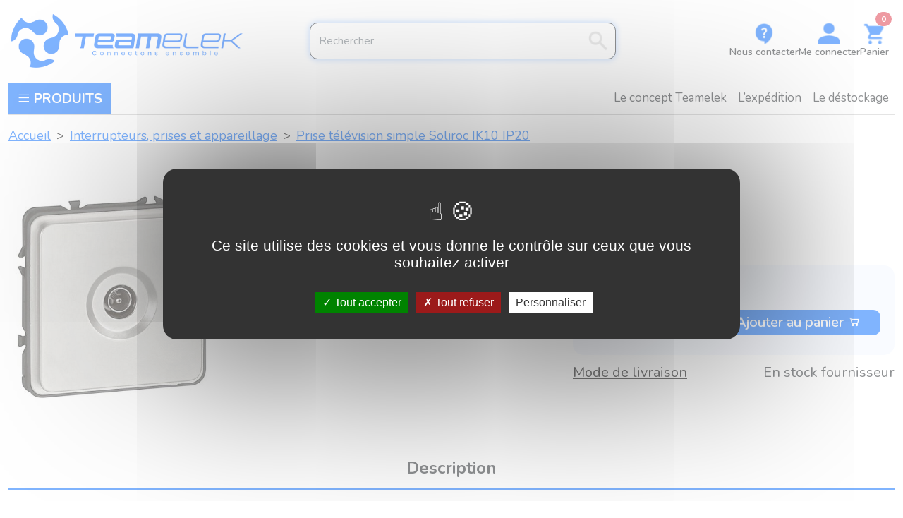

--- FILE ---
content_type: text/html; charset=UTF-8
request_url: https://www.teamelek.com/prise-television-simple-soliroc-ik10-ip20-077882-3245060778828-legrand.html
body_size: 16220
content:
<!DOCTYPE html>

<html lang="fr">
<head>
    <meta charset="utf-8">
    <meta http-equiv="X-UA-Compatible" content="IE=edge">

                                        <title>Prise télévision simple Soliroc IK10 IP20</title>
            
    <meta content="width=device-width, initial-scale=1, maximum-scale=1, user-scalable=no" name="viewport">
    <link rel="shortcut icon" href="/assets/shop/img/favicon.ico" type="image/x-icon">

    
    
                                                                                        
        
    
            <meta property="og:title" content="Prise télévision simple Soliroc IK10 IP20" />
    
            <meta property="og:description" content="Découvrez la prise télévision simple Soliroc IK10 IP20, un produit haut de gamme répondant aux besoins des professionnels et des particuliers. Robuste, résistante aux chocs et facile à installer, elle offre une connexion TV de haute qualité." />
        <meta name="description" content="Découvrez la prise télévision simple Soliroc IK10 IP20, un produit haut de gamme répondant aux besoins des professionnels et des particuliers. Robuste, résistante aux chocs et facile à installer, elle offre une connexion TV de haute qualité." />
    
    
            <meta property="og:type" content="website" />
        <meta property="og:url" content="https://www.teamelek.com/prise-television-simple-soliroc-ik10-ip20-077882-3245060778828-legrand.html" />
    
            
    <script type="application/ld+json">[{"@context":"https://schema.org","@type":"Product","name":"Prise t\u00e9l\u00e9vision simple Soliroc IK10 IP20","description":"La prise t\u00e9l\u00e9vision simple Soliroc IK10 IP20 est un produit haut de gamme, alliant robustesse et esth\u00e9tisme. Elle convient \u00e0 tous les types d'utilisations et offre une performance exceptionnelle.","brand":{"@type":"Brand","name":"LEGRAND"},"gtin13":"3245060778828","mpn":"077882","sku":"REF103690","image":["https://www.teamelek.com/media/cache/resolve/sylius_shop_product_large_thumbnail/51/b5/8ac05eed1a7f43b2b35a53197970.jpg"],"offers":[{"@type":"Offer","url":"https://www.teamelek.com/prise-television-simple-soliroc-ik10-ip20-077882-3245060778828-legrand.html","priceCurrency":"EUR","price":"44.86","highPrice":"44.86","lowPrice":"44.86","availability":"https://schema.org/InStock","priceValidUntil":"2026-01-22","shippingDetails":{"@type":"OfferShippingDetails","shippingDestination":{"@type":"DefinedRegion","addressCountry":"FR"},"deliveryTime":{"@type":"ShippingDeliveryTime","handlingTime":{"@type":"QuantitativeValue","minValue":0,"maxValue":1,"unitCode":"DAY"},"transitTime":{"@type":"QuantitativeValue","minValue":1,"maxValue":2,"unitCode":"DAY"}}}}]}]</script>
    <script type="application/ld+json">[{"@context":"https://schema.org","@type":"BreadcrumbList","itemListElement":[{"@type":"ListItem","position":1,"name":"Accueil","item":"https://www.teamelek.com/"},{"@type":"ListItem","position":2,"name":"Cat\u00e9gories","item":"/produits.html"},{"@type":"ListItem","position":3,"name":"Interrupteurs, prises et appareillage","item":"/interrupteurs-prises-appareillage.html"},{"@type":"ListItem","position":4,"name":"Prise t\u00e9l\u00e9vision simple Soliroc IK10 IP20"}]}]</script>

            
            <link rel="preconnect" href="https://fonts.googleapis.com">
<link rel="preconnect" href="https://fonts.gstatic.com" crossorigin>
<link rel="stylesheet" href="/build/shop/shop-entry.e4a4b457.css">



    
                        <link rel="canonical" href="https://www.teamelek.com/prise-television-simple-soliroc-ik10-ip20-077882-3245060778828-legrand.html">

    
<script type="text/javascript">
    var gtmEnhancedEcommerceCurrencyCode = 'EUR';
</script>
<script type="text/javascript">
    var productImpressions = window.productImpressions || (window.productImpressions = []);
</script>
<script type="text/javascript">
    var productDetails = window.productDetails || (window.productDetails = []);
</script>
<script type="text/javascript">
    var checkoutStepsConfiguration = window.checkoutStepsConfiguration || (window.checkoutStepsConfiguration = {"enabled":true,"steps":{"1":[{"event":"click","selector":"a[href$='\/checkout\/']"}],"2":[{"event":"submit","selector":"form[name=sylius_checkout_address]"}],"3":[{"event":"submit","selector":"form[name=sylius_checkout_select_shipping]","option":"enhancedEcommerceCheckoutGetChoiceValue"}],"4":[{"event":"submit","selector":"form[name=sylius_checkout_select_payment]","option":"enhancedEcommerceCheckoutGetChoiceValue"}]}});
</script>


<!-- Google Tag Manager -->
    <script>(function(w,d,s,l,i){w[l]=w[l]||[];w[l].push({'gtm.start':
                new Date().getTime(),event:'gtm.js'});var f=d.getElementsByTagName(s)[0],
            j=d.createElement(s),dl=l!='dataLayer'?'&l='+l:'';j.async=true;j.src=
            'https://www.googletagmanager.com/gtm.js?id='+i+dl;f.parentNode.insertBefore(j,f);
        })(window,document,'script','dataLayer','GTM-5P3XCLV');</script>
    <!-- End Google Tag Manager -->
</head>

<body>



<!-- Google Tag Manager (noscript) -->
<noscript><iframe src="https://www.googletagmanager.com/ns.html?id=GTM-5P3XCLV"
                  height="0" width="0" style="display:none;visibility:hidden"></iframe></noscript>
<!-- End Google Tag Manager (noscript) -->

        <header class="container-fluid my-0 my-3">
        
        
        <div class="row">
                <div class="col-md-4 order-0">
                    <a class="d-block text-center text-md-start" href="/">
    <img src="/assets/shop/img/logo_big.png" style="max-width: 84%;" alt="logo.png" class="img-fluid"/>
</a>

                </div>

                <div class="search-form-wrapper col-md-5 order-2 order-md-1 d-flex align-items-center">
                    <form onsubmit="return false;" class="search-form" method="GET" action="/search" autocomplete="off" spellcheck="false">
                        <input data-search-box="doofinder" value="" name="bitbag_elasticsearch_search[box][query]" class="form-control" placeholder="Rechercher">
                        <span class="search-icon"><img src="/icon/loupe.svg"></img></span>
                        <div data-search-result class="autocomplete-result">
                            <div data-product-result class="row d-none">
                                <div class="col-12">
                                    <p class="search-result-title">Produits(0)</p>
                                </div>
                                <div class="col-12">
                                    <ul></ul>
                                </div>
                            </div>
                            <div data-taxon-result class="row d-none">
                                <div class="col-12">
                                    <p class="search-result-title">Catégorie(0)</p>
                                </div>
                                <div class="col-12">
                                    <ul></ul>
                                </div>
                            </div>
                            <p class="m-0 text-end text-primary mt-1"><button data-goto-result class="btn btn-link">Tous les résultats <i class="las la-arrow-right"></i></button></p>
                        </div>
                    </form>
                </div>

                <div class="col-md-3 order-1 order-md-2 d-flex justify-content-center justify-content-md-end align-items-center gap-4">

                    <div class="menu-toggler me-auto d-block d-md-none" data-bs-toggle="offcanvas" data-bs-target="#categoryNavigation" aria-controls="categoryNavigation" role="button">
                        <i class="las la-bars"></i> Produits
                    </div>

                    <a class="text-decoration-none" href="/contact/">
                        <div class="d-flex flex-column align-items-center">
                            <img class="icon lg" src="/icon/contact.svg" alt="contact.svg">
                            <span class="text-dark text-center fs-14 fw-600 d-none d-lg-block">Nous contacter</span>
                        </div>
                    </a>

                    <div class="dropdown">
                        <a class="text-decoration-none" href="#" role="button"  data-bs-toggle="dropdown" aria-expanded="false">
                            <div class="d-flex flex-column align-items-center">
                                <img class="icon lg" src="/icon/bonhom.svg" alt="bonhom.svg">
                                <span class="text-dark text-center text-nowrap fs-14 fw-600 d-none d-lg-block">Me connecter</span>
                            </div>
                        </a>

                        <ul class="dropdown-menu" aria-labelledby="dropdownMenuLink">
                                                            <li><a href="/pro/" class="dropdown-item"><i class="las la-user-tie me-1"></i>Espace Pro</a></li>
                                <li><a href="/login" class="dropdown-item"><i class="las la-sign-in-alt me-1"></i>Connexion</a></li>
                                <li><a href="/register" class="dropdown-item"><i class="las la-user me-1"></i>Créer un compte</a></li>
                                                    </ul>
                    </div>

                    
<div id="sylius-cart-button" class="header-cart me-2">
    <div class="text-decoration-none" type="button" data-bs-toggle="offcanvas" data-bs-target="#offcanvasCart" aria-controls="offcanvasCart">
        



<div class="btn-header-cart d-flex flex-column align-items-center my-3 my-md-0">
    <img class="icon lg" src="/icon/panier.svg" alt="panier.svg">
    <span class="text-dark text-center fs-14 fw-600 d-none d-lg-block">Panier</span>
    <span class="badge rounded-pill bg-danger" data-cart-item-total>0</span>
</div>




    </div>

    <div class="offcanvas offcanvas-end" tabindex="-1" id="offcanvasCart" aria-labelledby="offcanvasRightLabel">
        <div class="offcanvas-body p-0">
            


    <section class="cart-items-list" id="appCart">
        <div class="cart-title" data-cart-title></div>
        <div class="cart-body" data-cart-body>
            <div class="cart-empty">
                <div class="cart-empty-close border-bottom">
                    <span data-bs-dismiss="offcanvas" class="close-cart"><i class="las la-times"></i></span>
                </div>

                <div class="header">
                    <img class="icon" src="/icon/panier.png" alt="">
                </div>
                                <div class="sub-content">Connectez vous ou rendez-vous
                    <br>
                    dans l'une de nos catégories :)</div>
                                <div class="navigation">
                                                                                            <a class="btn btn-empty-cart-nav" href="/login">Connexion</a>
                                                <a class="btn btn-empty-cart-nav" href="/produits.html">Catégories</a>
                                    </div>
            </div>
        </div>
        <div class="cart-footer" data-cart-footer></div>
    </section>


 </div>
        </div>
    </div>
</div>



                </div>

                
<div class="mega-menu mega-menu--horizontal mt-3" data-menu>
    <ul class="menu-content text-nowrap">
        <li class="menu-toggler me-auto" role="button" data-menu-toggler>
            <i class="las la-bars"></i> Produits
        </li>
                    <li>
                                    <a class="fs-17 text-decoration-none text-dark fw-400" href="/page/le-concept-team-elek">Le concept Teamelek</a>

                            </li>
                    <li>
                                    <a class="fs-17 text-decoration-none text-dark fw-400" href="/page/lexpedition">L’expédition</a>

                            </li>
                    <li>
                                    <a class="fs-17 text-decoration-none text-dark fw-400" href="/page/le-destockage">Le déstockage</a>

                            </li>
            </ul>

    <div class="dropdown-wrapper" data-dropdown>
        <div class="menu-dropdown-list">
                    <ul class="menu-list__items">
                    <li class="menu-list__item active has-children" data-list data-target="#menu-content-11">
                <a href="/disjoncteurs-modulaires-coffrets-et-tableaux.html">
                                            <img class="image me-2" src="https://www.teamelek.com/media/cache/sylius_small/6a/10/4fb79f29b16d70938c079d74f684.jpg" alt="Disjoncteurs modulaires, coffrets et tableaux.png">
                                        <span>Disjoncteurs modulaires, coffrets et tableaux</span>
                                            <span class="d-inline-block ms-auto"><i class="las la-angle-right"></i></span>
                                    </a>
            </li>
                    <li class="menu-list__item  has-children" data-list data-target="#menu-content-53">
                <a href="/interrupteurs-prises-appareillage.html">
                                            <img class="image me-2" src="https://www.teamelek.com/media/cache/sylius_small/9e/1b/a076855d9910c3831b0d3bb5e22d.jpg" alt="Interrupteurs, prises et appareillage.png">
                                        <span>Interrupteurs, prises et appareillage</span>
                                            <span class="d-inline-block ms-auto"><i class="las la-angle-right"></i></span>
                                    </a>
            </li>
                    <li class="menu-list__item  has-children" data-list data-target="#menu-content-77">
                <a href="/boites-et-connectiques.html">
                                            <img class="image me-2" src="https://www.teamelek.com/media/cache/sylius_small/3c/24/abb85fc6ee6476205f5dcf0f6f7a.jpg" alt="Boites et connectiques.png">
                                        <span>Boites et connectiques</span>
                                            <span class="d-inline-block ms-auto"><i class="las la-angle-right"></i></span>
                                    </a>
            </li>
                    <li class="menu-list__item  has-children" data-list data-target="#menu-content-44">
                <a href="/communication-vdi-tv.html">
                                            <img class="image me-2" src="https://www.teamelek.com/media/cache/sylius_small/a0/e6/fccbe48ecaf6c17bd432462bd435.jpg" alt="Communication VDI TV réseau.png">
                                        <span>Communication VDI TV réseau</span>
                                            <span class="d-inline-block ms-auto"><i class="las la-angle-right"></i></span>
                                    </a>
            </li>
                    <li class="menu-list__item  has-children" data-list data-target="#menu-content-156">
                <a href="/domotique-et-maison-connectee.html">
                                            <img class="image me-2" src="https://www.teamelek.com/media/cache/sylius_small/e4/cf/dcd89fa656cd856d7d0d86eee1c7.jpg" alt="Domotique et maison connectée.png">
                                        <span>Domotique et maison connectée</span>
                                            <span class="d-inline-block ms-auto"><i class="las la-angle-right"></i></span>
                                    </a>
            </li>
                    <li class="menu-list__item  has-children" data-list data-target="#menu-content-160">
                <a href="/cables-gaines-et-supportage-electrique.html">
                                            <img class="image me-2" src="https://www.teamelek.com/media/cache/sylius_small/7d/eb/5c7a08f5bc4c673014b9ec3e7f38.jpg" alt=" Câbles, gaines et supportage électrique.png">
                                        <span> Câbles, gaines et supportage électrique</span>
                                            <span class="d-inline-block ms-auto"><i class="las la-angle-right"></i></span>
                                    </a>
            </li>
                    <li class="menu-list__item  has-children" data-list data-target="#menu-content-31">
                <a href="/recharge-vehicule-electrique.html">
                                            <img class="image me-2" src="https://www.teamelek.com/media/cache/sylius_small/12/3e/276705987a57af3cf04c257526cd.jpg" alt="Recharge véhicule électrique.png">
                                        <span>Recharge véhicule électrique</span>
                                            <span class="d-inline-block ms-auto"><i class="las la-angle-right"></i></span>
                                    </a>
            </li>
                    <li class="menu-list__item  has-children" data-list data-target="#menu-content-172">
                <a href="/eclairage-et-luminaires.html">
                                            <img class="image me-2" src="https://www.teamelek.com/media/cache/sylius_small/8b/d6/871d0e589d4155abfae5494ebfe3.jpg" alt="Eclairage et luminaires.png">
                                        <span>Eclairage et luminaires</span>
                                            <span class="d-inline-block ms-auto"><i class="las la-angle-right"></i></span>
                                    </a>
            </li>
                    <li class="menu-list__item  has-children" data-list data-target="#menu-content-183">
                <a href="/photovoltaique.html">
                                            <img class="image me-2" src="https://www.teamelek.com/media/cache/sylius_small/0d/c7/43591fd93f9a4a018a6d9732c645.jpg" alt="Photovoltaïque.png">
                                        <span>Photovoltaïque</span>
                                            <span class="d-inline-block ms-auto"><i class="las la-angle-right"></i></span>
                                    </a>
            </li>
                    <li class="menu-list__item  " data-list data-target="#menu-content-189">
                <a href="/interphones-et-securite-dacces.html">
                                            <img class="image me-2" src="https://www.teamelek.com/media/cache/sylius_small/e1/e7/dde718b39bc9879a625538347a36.jpg" alt="Interphones et sécurité d&#039;accès.png">
                                        <span>Interphones et sécurité d&#039;accès</span>
                                    </a>
            </li>
                    <li class="menu-list__item  has-children" data-list data-target="#menu-content-201">
                <a href="/vmc-et-qualite-dair.html">
                                            <img class="image me-2" src="https://www.teamelek.com/media/cache/sylius_small/5a/58/855db9e1c7edd090c34d883ef857.jpg" alt="VMC et qualite d&#039;air.png">
                                        <span>VMC et qualite d&#039;air</span>
                                            <span class="d-inline-block ms-auto"><i class="las la-angle-right"></i></span>
                                    </a>
            </li>
            </ul>

        </div>
        <div class="menu-dropdown-content">
                                        <div class="menu-content__items active" id="menu-content-11">
                                                    <div class="menu-content-item">
                    <a href="/disjoncteurs-modulaires-coffrets-et-tableaux/mise-a-la-terre.html" class="content-title has-sub"> Mise à la terre </a>
            <ul>
                                                            <li class="content-list-item ">
                            <a href="/disjoncteurs-modulaires-coffrets-et-tableaux/mise-a-la-terre/connecteurs-barettes-de-terre.html">Connecteurs et barettes de terre</a>
                                

                        </li>
                                                                                <li class="content-list-item ">
                            <a href="/disjoncteurs-modulaires-coffrets-et-tableaux/mise-a-la-terre/piquets-de-terre.html">Piquets de terre</a>
                                

                        </li>
                                                                                <li class="content-list-item ">
                            <a href="/disjoncteurs-modulaires-coffrets-et-tableaux/mise-a-la-terre/outillage-mise-terre.html">Outillage mise terre</a>
                                

                        </li>
                                                                                <li class="content-list-item ">
                            <a href="/disjoncteurs-modulaires-coffrets-et-tableaux/mise-a-la-terre/regard-mise-terre.html">Regard de mise à la terre</a>
                                

                        </li>
                                                                                <li class="content-list-item ">
                            <a href="/disjoncteurs-modulaires-coffrets-et-tableaux/mise-a-la-terre/accessoires-piquets-de-terre.html">Accessoires piquets de terre</a>
                                

                        </li>
                                                </ul>
                    <a href="/disjoncteurs-modulaires-coffrets-et-tableaux/tableaux-electrique.html" class="content-title has-sub"> Tableaux électriques </a>
            <ul>
                                                            <li class="content-list-item ">
                            <a href="/disjoncteurs-modulaires-coffrets-et-tableaux/tableaux-electrique/tableau-nu.html">Tableaux nus résidentiels</a>
                                

                        </li>
                                                                                <li class="content-list-item ">
                            <a href="/disjoncteurs-modulaires-coffrets-et-tableaux/tableaux-electrique/tableaux-nus-industrie-tertiaire.html">Tableaux nus industrie tertiaire</a>
                                

                        </li>
                                                                                <li class="content-list-item ">
                            <a href="/disjoncteurs-modulaires-coffrets-et-tableaux/tableaux-electrique/accessoires-tableaux-industrie-tertiaire.html">Accessoires pour tableaux industrie tertiaire</a>
                                

                        </li>
                                                                                <li class="content-list-item ">
                            <a href="/disjoncteurs-modulaires-coffrets-et-tableaux/tableaux-electrique/accessoires-tableaux.html">Accessoires pour tableaux résidentiels</a>
                                

                        </li>
                                                                                <li class="content-list-item ">
                            <a href="/disjoncteurs-modulaires-coffrets-et-tableaux/tableaux-electrique/tableaux-pre-equipes.html">Tableaux pré-équipés</a>
                                

                        </li>
                                                </ul>
            </div>

                                                    <div class="menu-content-item">
                    <a href="/disjoncteurs-modulaires-coffrets-et-tableaux/parafoudres.html" class="content-title has-sub"> Parafoudres </a>
            <ul>
                                                            <li class="content-list-item ">
                            <a href="/disjoncteurs-modulaires-coffrets-et-tableaux/parafoudres/parafoudres-tertiaire-industrie.html">Parafoudres tertiaire industrie</a>
                                

                        </li>
                                                                                <li class="content-list-item ">
                            <a href="/disjoncteurs-modulaires-coffrets-et-tableaux/parafoudres/parafoudres-courant-fort.html">Parafoudres courant fort</a>
                                

                        </li>
                                                                                <li class="content-list-item ">
                            <a href="/disjoncteurs-modulaires-coffrets-et-tableaux/parafoudres/parafoudres-courant-faibles.html">Parafoudres courant faibles</a>
                                

                        </li>
                                                </ul>
                    <a href="/disjoncteurs-modulaires-coffrets-et-tableaux/comptage-et-mesure-energie.html" class="content-title has-sub"> Comptage et mesure énergie </a>
            <ul>
                                                            <li class="content-list-item ">
                            <a href="/disjoncteurs-modulaires-coffrets-et-tableaux/comptage-et-mesure-energie/comptage-industrie-tertiaire.html">Comptage industrie tertiaire</a>
                                

                        </li>
                                                                                <li class="content-list-item ">
                            <a href="/disjoncteurs-modulaires-coffrets-et-tableaux/comptage-et-mesure-energie/comptage-residentiel.html">Comptage résidentiel</a>
                                

                        </li>
                                                                                <li class="content-list-item ">
                            <a href="/disjoncteurs-modulaires-coffrets-et-tableaux/comptage-et-mesure-energie/comptage-divisionnaire.html">Comptage divisionnaire</a>
                                

                        </li>
                                                </ul>
                    <a href="/disjoncteurs-modulaires-coffrets-et-tableaux/industrie-tertiaire.html" class="content-title has-sub"> Industrie tertiaire </a>
            <ul>
                                                            <li class="content-list-item ">
                            <a href="/disjoncteurs-modulaires-coffrets-et-tableaux/industrie-tertiaire/disjoncteurs-differentiels-industrie.html">Disjoncteurs différentiels industrie tertiaire</a>
                                

                        </li>
                                                                                <li class="content-list-item ">
                            <a href="/disjoncteurs-modulaires-coffrets-et-tableaux/industrie-tertiaire/interrupteurs-differentiels-industrie-tertiaire.html">Interrupteurs différentiels industrie tertiaire</a>
                                

                        </li>
                                                                                <li class="content-list-item ">
                            <a href="/disjoncteurs-modulaires-coffrets-et-tableaux/industrie-tertiaire/accessoires-modulaires-industrie-tertiaire.html">Accessoires modulaires industrie tertiaire</a>
                                

                        </li>
                                                                                <li class="content-list-item ">
                            <a href="/disjoncteurs-modulaires-coffrets-et-tableaux/industrie-tertiaire/sectionneur-industrie-tertiaire.html">Sectionneurs industrie tertiaire</a>
                                

                        </li>
                                                                                <li class="content-list-item ">
                            <a href="/disjoncteurs-modulaires-coffrets-et-tableaux/industrie-tertiaire/blocs-differentiels-industrie-tertiaire.html">Blocs différentiels industrie tertiaire</a>
                                

                        </li>
                                                                                <li class="content-list-item ">
                            <a href="/disjoncteurs-modulaires-coffrets-et-tableaux/industrie-tertiaire/accessoires-disjoncteurs-industrie-tertiaire.html">Accessoires disjoncteurs et sectionneurs industrie tertiaire</a>
                                

                        </li>
                                                                                <li class="content-list-item ">
                            <a href="/disjoncteurs-modulaires-coffrets-et-tableaux/industrie-tertiaire/disjoncteurs-industrie-tertiaire.html">Disjoncteurs Industrie tertiaire</a>
                                

                        </li>
                                                                                <li class="content-list-item ">
                            <a href="/disjoncteurs-modulaires-coffrets-et-tableaux/industrie-tertiaire/contacteurs-relais-industrie-tertiaire.html">Contacteurs relais industrie tertiaire</a>
                                

                        </li>
                                                                                <li class="content-list-item ">
                            <a href="/mise-en-securite.html">Mise en sécurité et Consignation</a>
                                

                        </li>
                                                                                <li class="content-list-item ">
                            <a href="/securite-incendie-alertes.html">Sécurité incendie et systèmes d&#039;alertes</a>
                                

                        </li>
                                                </ul>
            </div>

                                                    <div class="menu-content-item">
                    <a href="/disjoncteurs-modulaires-coffrets-et-tableaux/gtl-branchement-edf.html" class="content-title has-sub"> GTL Branchement EDF </a>
            <ul>
                                                            <li class="content-list-item has-children">
                            <a href="/disjoncteurs-modulaires-coffrets-et-tableaux/gtl-branchement-edf/platines-disjoncteur.html">Platines Disjoncteur</a>
                                        <ul class="content-list-children">
                                                <li class=""><a href="/disjoncteurs-modulaires-coffrets-et-tableaux/gtl-branchement-edf/platines-disjoncteur/platines.html">Platines disjoncteur et compteur</a></li>
                        

                                                                <li class=""><a href="/disjoncteurs-modulaires-coffrets-et-tableaux/gtl-branchement-edf/platines-disjoncteur/accessoires-de-platines-disjoncteur.html">Accessoires de platines disjoncteur et compteur</a></li>
                        

                                    </ul>
    

                        </li>
                                                                                <li class="content-list-item ">
                            <a href="/disjoncteurs-modulaires-coffrets-et-tableaux/gtl-branchement-edf/disjoncteur-branchement.html">Disjoncteurs branchement</a>
                                

                        </li>
                                                                                <li class="content-list-item ">
                            <a href="/disjoncteurs-modulaires-coffrets-et-tableaux/gtl-branchement-edf/bacs-encastrement-tableau.html">Bacs encastrement tableau</a>
                                

                        </li>
                                                                                <li class="content-list-item ">
                            <a href="/disjoncteurs-modulaires-coffrets-et-tableaux/gtl-branchement-edf/coffrets-de-branchement.html">Coffrets de branchement</a>
                                

                        </li>
                                                                                <li class="content-list-item ">
                            <a href="/disjoncteurs-modulaires-coffrets-et-tableaux/gtl-branchement-edf/gaines-techniques-logement.html">Gaines techniques logement</a>
                                

                        </li>
                                                </ul>
                    <a href="/disjoncteurs-modulaires-coffrets-et-tableaux/disjoncteurs.html" class="content-title has-sub"> Disjoncteurs résidentiels </a>
            <ul>
                                                            <li class="content-list-item ">
                            <a href="/disjoncteurs-modulaires-coffrets-et-tableaux/disjoncteurs/disjoncteurs-differentiels.html">Disjoncteurs differentiels</a>
                                

                        </li>
                                                                                <li class="content-list-item ">
                            <a href="/disjoncteurs-modulaires-coffrets-et-tableaux/disjoncteurs/disjoncteurs-residentiels.html">Disjoncteurs</a>
                                

                        </li>
                                                </ul>
                    <a href="/disjoncteurs-modulaires-coffrets-et-tableaux/contacteurs-relais.html" class="content-title "> Contacteurs relais </a>
            <ul>
                            </ul>
                    <a href="/disjoncteurs-modulaires-coffrets-et-tableaux/interrupteurs-differentiels.html" class="content-title "> Interrupteurs différentiels </a>
            <ul>
                            </ul>
                    <a href="/disjoncteurs-modulaires-coffrets-et-tableaux/telerupteurs.html" class="content-title "> Télérupteurs </a>
            <ul>
                            </ul>
                    <a href="/disjoncteurs-modulaires-coffrets-et-tableaux/coffrets-etanches.html" class="content-title "> Coffrets étanches </a>
            <ul>
                            </ul>
                    <a href="/disjoncteurs-modulaires-coffrets-et-tableaux/fusibles.html" class="content-title "> Fusibles </a>
            <ul>
                            </ul>
            </div>

                                                    <div class="menu-content-item">
                    <a href="/disjoncteurs-modulaires-coffrets-et-tableaux/divers-modulaire.html" class="content-title has-sub"> Divers modulaire </a>
            <ul>
                                                            <li class="content-list-item ">
                            <a href="/disjoncteurs-modulaires-coffrets-et-tableaux/divers-modulaire/actionneurs-bobines.html">Actionneurs</a>
                                

                        </li>
                                                                                <li class="content-list-item ">
                            <a href="/disjoncteurs-modulaires-coffrets-et-tableaux/divers-modulaire/variateurs-gradateurs.html">Variateurs gradateurs</a>
                                

                        </li>
                                                                                <li class="content-list-item ">
                            <a href="/disjoncteurs-modulaires-coffrets-et-tableaux/divers-modulaire/contacts-auxiliaires.html">Contacts auxiliaires</a>
                                

                        </li>
                                                </ul>
                    <a href="/disjoncteurs-modulaires-coffrets-et-tableaux/transformateurs-alimentations.html" class="content-title "> Transformateurs et alimentations </a>
            <ul>
                            </ul>
                    <a href="/disjoncteurs-modulaires-coffrets-et-tableaux/coffret-de-chantier.html" class="content-title "> Coffrets de chantier </a>
            <ul>
                            </ul>
                    <a href="/disjoncteurs-modulaires-coffrets-et-tableaux/prises-modulaires.html" class="content-title "> Prises modulaires </a>
            <ul>
                            </ul>
                    <a href="/disjoncteurs-modulaires-coffrets-et-tableaux/interrupteur-horaires-et-programmateurs.html" class="content-title "> Interrupteur horaires et programmateurs </a>
            <ul>
                            </ul>
                    <a href="/disjoncteurs-modulaires-coffrets-et-tableaux/sonneries.html" class="content-title "> Sonneries </a>
            <ul>
                            </ul>
                    <a href="/disjoncteurs-modulaires-coffrets-et-tableaux/inverseurs-de-source.html" class="content-title "> Inverseurs de source </a>
            <ul>
                            </ul>
                    <a href="/disjoncteurs-modulaires-coffrets-et-tableaux/minuteries.html" class="content-title "> Minuteries </a>
            <ul>
                            </ul>
                    <a href="/disjoncteurs-modulaires-coffrets-et-tableaux/interrupteurs-sectionneur.html" class="content-title "> Interrupteurs sectionneur </a>
            <ul>
                            </ul>
            </div>

                                                    <div class="menu-content-item">
                    <a href="/disjoncteurs-modulaires-coffrets-et-tableaux/filtres-cpl.html" class="content-title "> Filtres CPL </a>
            <ul>
                            </ul>
            </div>

                                    </div>
                            <div class="menu-content__items " id="menu-content-53">
                                                    <div class="menu-content-item">
                    <a href="/interrupteurs-prises-appareillage/legrand-mosaic.html" class="content-title has-sub"> Legrand Mosaic </a>
            <ul>
                                                            <li class="content-list-item ">
                            <a href="/interrupteurs-prises-appareillage/legrand-mosaic/mecanismes-mosaic.html">Mécanismes Mosaic</a>
                                

                        </li>
                                                                                <li class="content-list-item ">
                            <a href="/interrupteurs-prises-appareillage/legrand-mosaic/voyant-accessoires-mosaic.html">Voyants et accessoires Mosaic</a>
                                

                        </li>
                                                                                <li class="content-list-item ">
                            <a href="/interrupteurs-prises-appareillage/legrand-mosaic/plaques-de-finition-mosaic.html">Plaques de finition Mosaic</a>
                                

                        </li>
                                                                                <li class="content-list-item ">
                            <a href="/interrupteurs-prises-appareillage/legrand-mosaic/cadres-saillies-mosaic.html">Cadres saillie Mosaic</a>
                                

                        </li>
                                                                                <li class="content-list-item ">
                            <a href="/interrupteurs-prises-appareillage/legrand-mosaic/supports-universels-mosaic.html">Supports à vis Mosaic</a>
                                

                        </li>
                                                                                <li class="content-list-item ">
                            <a href="/interrupteurs-prises-appareillage/legrand-mosaic/boites-specifiques-mosaic.html">Boites spécifiques Mosaic</a>
                                

                        </li>
                                                                                <li class="content-list-item ">
                            <a href="/interrupteurs-prises-appareillage/legrand-mosaic/ensembles-complets-mosaic.html">Ensembles complets Mosaic</a>
                                

                        </li>
                                                </ul>
                    <a href="/interrupteurs-prises-appareillage/prises-fiches-industrielles-hypra-ip-44.html" class="content-title has-sub"> Prises et fiches industrielles </a>
            <ul>
                                                            <li class="content-list-item ">
                            <a href="/interrupteurs-prises-appareillage/prises-fiches-industrielles-hypra-ip-44/prises-industrielles.html">Prises industrielles</a>
                                

                        </li>
                                                                                <li class="content-list-item ">
                            <a href="/interrupteurs-prises-appareillage/prises-fiches-industrielles-hypra-ip-44/fiches-industrielles.html">Fiches industrielles</a>
                                

                        </li>
                                                                                <li class="content-list-item ">
                            <a href="/interrupteurs-prises-appareillage/prises-fiches-industrielles-hypra-ip-44/boitiers-prises-industrielles.html">Boitiers prises industrielles</a>
                                

                        </li>
                                                </ul>
                    <a href="/interrupteurs-prises-appareillage/legrand-dooxie.html" class="content-title has-sub"> Legrand Dooxie </a>
            <ul>
                                                            <li class="content-list-item ">
                            <a href="/interrupteurs-prises-appareillage/legrand-dooxie/mecanismes-dooxie.html">Mécanismes Dooxie</a>
                                

                        </li>
                                                                                <li class="content-list-item ">
                            <a href="/interrupteurs-prises-appareillage/legrand-dooxie/plaques-dooxie.html">Plaques de finition Dooxie</a>
                                

                        </li>
                                                                                <li class="content-list-item ">
                            <a href="/interrupteurs-prises-appareillage/legrand-dooxie/accessoires-dooxie.html">Accessoires Dooxie</a>
                                

                        </li>
                                                                                <li class="content-list-item ">
                            <a href="/interrupteurs-prises-appareillage/legrand-dooxie/ensembles-complets-dooxie.html">Ensembles complets Dooxie</a>
                                

                        </li>
                                                </ul>
            </div>

                                                    <div class="menu-content-item">
                    <a href="/interrupteurs-prises-appareillage/legrand-prises-de-sol.html" class="content-title has-sub"> Legrand prises de sol </a>
            <ul>
                                                            <li class="content-list-item ">
                            <a href="/interrupteurs-prises-appareillage/legrand-prises-de-sol/pises-de-sol-a-equiper-legrand.html">Pises de sol à équiper Legrand</a>
                                

                        </li>
                                                                                <li class="content-list-item ">
                            <a href="/interrupteurs-prises-appareillage/legrand-prises-de-sol/prises-de-sol-completes-legrand.html">Prises de sol complètes Legrand</a>
                                

                        </li>
                                                </ul>
                    <a href="/interrupteurs-prises-appareillage/schneider-unica.html" class="content-title has-sub"> Schneider Unica </a>
            <ul>
                                                            <li class="content-list-item ">
                            <a href="/interrupteurs-prises-appareillage/schneider-unica/mecanismes-unica.html">Mécanismes Unica</a>
                                

                        </li>
                                                                                <li class="content-list-item ">
                            <a href="/interrupteurs-prises-appareillage/schneider-unica/plaques-de-finition-unica.html">Plaques de finition Unica</a>
                                

                        </li>
                                                                                <li class="content-list-item ">
                            <a href="/interrupteurs-prises-appareillage/schneider-unica/saillie-unica.html">Saillie Unica</a>
                                

                        </li>
                                                                                <li class="content-list-item ">
                            <a href="/interrupteurs-prises-appareillage/schneider-unica/enjoliveurs-unica.html">Enjoliveurs Unica</a>
                                

                        </li>
                                                                                <li class="content-list-item ">
                            <a href="/interrupteurs-prises-appareillage/schneider-unica/voyants-et-accessoires-unica.html">Voyants et accessoires Unica</a>
                                

                        </li>
                                                                                <li class="content-list-item ">
                            <a href="/interrupteurs-prises-appareillage/schneider-unica/support-de-fixation-unica.html">Support de fixation Unica</a>
                                

                        </li>
                                                </ul>
                    <a href="/interrupteurs-prises-appareillage/schneider-mureva-styl.html" class="content-title has-sub"> Schneider Mureva Styl </a>
            <ul>
                                                            <li class="content-list-item ">
                            <a href="/interrupteurs-prises-appareillage/schneider-mureva-styl/a-composer-mureva.html">A composer Mureva</a>
                                

                        </li>
                                                                                <li class="content-list-item ">
                            <a href="/interrupteurs-prises-appareillage/schneider-mureva-styl/ensembles-complet-saillie-mureva.html">Ensembles complet saillie Mureva</a>
                                

                        </li>
                                                </ul>
            </div>

                                                    <div class="menu-content-item">
                    <a href="/interrupteurs-prises-appareillage/legrand-plexo.html" class="content-title has-sub"> Legrand Plexo </a>
            <ul>
                                                            <li class="content-list-item ">
                            <a href="/interrupteurs-prises-appareillage/legrand-plexo/ensembles-complets-encastre-plexo.html">Ensembles complets encastré Plexo</a>
                                

                        </li>
                                                                                <li class="content-list-item ">
                            <a href="/interrupteurs-prises-appareillage/legrand-plexo/a-composer-plexo.html">A composer Plexo</a>
                                

                        </li>
                                                                                <li class="content-list-item ">
                            <a href="/interrupteurs-prises-appareillage/legrand-plexo/ensembles-complets-saillie-plexo.html">Ensembles complets saillie Plexo</a>
                                

                        </li>
                                                                                <li class="content-list-item ">
                            <a href="/interrupteurs-prises-appareillage/legrand-plexo/ensembles-complets-encastre-plexo-2022.html">Ensembles complets encastré Plexo 2022</a>
                                

                        </li>
                                                                                <li class="content-list-item ">
                            <a href="/interrupteurs-prises-appareillage/legrand-plexo/ensembles-complets-saillie-plexo-2022.html">Ensembles complets saillie Plexo 2022</a>
                                

                        </li>
                                                                                <li class="content-list-item ">
                            <a href="/interrupteurs-prises-appareillage/legrand-plexo/accessoires-plexo.html">Accessoires Plexo</a>
                                

                        </li>
                                                </ul>
                    <a href="/interrupteurs-prises-appareillage/legrand-celiane.html" class="content-title has-sub"> Legrand Céliane </a>
            <ul>
                                                            <li class="content-list-item ">
                            <a href="/interrupteurs-prises-appareillage/legrand-celiane/enjoliveurs-celiane.html">Enjoliveurs Céliane</a>
                                

                        </li>
                                                                                <li class="content-list-item ">
                            <a href="/interrupteurs-prises-appareillage/legrand-celiane/mecanisme-celiane.html">Mécanismes Céliane</a>
                                

                        </li>
                                                                                <li class="content-list-item ">
                            <a href="/interrupteurs-prises-appareillage/legrand-celiane/plaque-de-finition-celiane.html">Plaques de finition Céliane</a>
                                

                        </li>
                                                                                <li class="content-list-item ">
                            <a href="/interrupteurs-prises-appareillage/legrand-celiane/cadre-saillie-voyant-et-accessoires-celiane.html">Cadre saillie, voyants et accessoires Céliane</a>
                                

                        </li>
                                                                                <li class="content-list-item ">
                            <a href="/interrupteurs-prises-appareillage/legrand-celiane/supports-celiane.html">Supports Céliane</a>
                                

                        </li>
                                                                                <li class="content-list-item ">
                            <a href="/interrupteurs-prises-appareillage/legrand-celiane/chargeurs-a-induction.html">Chargeurs à induction</a>
                                

                        </li>
                                                                                <li class="content-list-item ">
                            <a href="/interrupteurs-prises-appareillage/legrand-celiane/ensembles-complets-celiane.html">Ensembles complets Céliane</a>
                                

                        </li>
                                                </ul>
            </div>

                                                    <div class="menu-content-item">
                    <a href="/interrupteurs-prises-appareillage/legrand-soliroc.html" class="content-title has-sub"> Legrand Soliroc </a>
            <ul>
                                                            <li class="content-list-item ">
                            <a href="/interrupteurs-prises-appareillage/legrand-soliroc/mecanismes-soliroc.html">Mécanismes Soliroc</a>
                                

                        </li>
                                                                                <li class="content-list-item ">
                            <a href="/interrupteurs-prises-appareillage/legrand-soliroc/plaques-de-finition-soliroc.html">Plaques de finition Soliroc</a>
                                

                        </li>
                                                                                <li class="content-list-item ">
                            <a href="/interrupteurs-prises-appareillage/legrand-soliroc/cadres-saillie-accessoires-soliroc.html">Cadres saillie et accessoires Soliroc</a>
                                

                        </li>
                                                                                <li class="content-list-item ">
                            <a href="/interrupteurs-prises-appareillage/legrand-soliroc/supports-de-fixation-soliroc.html">Supports de fixation Soliroc</a>
                                

                        </li>
                                                </ul>
                    <a href="/interrupteurs-prises-appareillage/schneider-odace.html" class="content-title has-sub"> Schneider Odace </a>
            <ul>
                                                            <li class="content-list-item ">
                            <a href="/interrupteurs-prises-appareillage/schneider-odace/mecanismes-odace.html">Mécanismes Odace</a>
                                

                        </li>
                                                                                <li class="content-list-item ">
                            <a href="/interrupteurs-prises-appareillage/schneider-odace/accessoires-et-piece-de-rechange-odace.html">Accessoires et pièces de rechange Odace</a>
                                

                        </li>
                                                                                <li class="content-list-item ">
                            <a href="/interrupteurs-prises-appareillage/schneider-odace/plaque-odace.html">Plaque de finition Odace</a>
                                

                        </li>
                                                                                <li class="content-list-item ">
                            <a href="/interrupteurs-prises-appareillage/schneider-odace/enjoliveurs-odace.html">Enjoliveurs Odace</a>
                                

                        </li>
                                                                                <li class="content-list-item ">
                            <a href="/interrupteurs-prises-appareillage/schneider-odace/appareillage-connecte-odace.html">Appareillages connectés Odace</a>
                                

                        </li>
                                                                                <li class="content-list-item ">
                            <a href="/interrupteurs-prises-appareillage/schneider-odace/ensembles-complets-odace.html">Ensembles complets Odace</a>
                                

                        </li>
                                                </ul>
                    <a href="/interrupteurs-prises-appareillage/legrand-celiane-etanche.html" class="content-title has-sub"> Legrand Celiane étanche </a>
            <ul>
                                                            <li class="content-list-item ">
                            <a href="/interrupteurs-prises-appareillage/legrand-celiane-etanche/ensembles-complets-celiane-etanche.html">Ensembles complets Céliane étanche</a>
                                

                        </li>
                                                                                <li class="content-list-item ">
                            <a href="/interrupteurs-prises-appareillage/legrand-celiane-etanche/support-celiane-etanche.html">support céliane etanche</a>
                                

                        </li>
                                                                                <li class="content-list-item ">
                            <a href="/interrupteurs-prises-appareillage/legrand-celiane-etanche/mecanisme-celiane-etanche.html">Mécanisme Céliane étanche</a>
                                

                        </li>
                                                                                <li class="content-list-item ">
                            <a href="/interrupteurs-prises-appareillage/legrand-celiane-etanche/enjoliveurs-celiane-etanche.html">Enjoliveurs Céliane étanche</a>
                                

                        </li>
                                                                                <li class="content-list-item ">
                            <a href="/interrupteurs-prises-appareillage/legrand-celiane-etanche/plaques-de-finition-celiane-etanche.html">Plaques de finition Céliane étanche</a>
                                

                        </li>
                                                </ul>
            </div>

                                                    <div class="menu-content-item">
                    <a href="/interrupteurs-prises-appareillage/schneider-ovalis.html" class="content-title has-sub"> Schneider Ovalis </a>
            <ul>
                                                            <li class="content-list-item ">
                            <a href="/interrupteurs-prises-appareillage/schneider-ovalis/mecanismes-ovalis.html">Mécanismes Ovalis</a>
                                

                        </li>
                                                                                <li class="content-list-item ">
                            <a href="/interrupteurs-prises-appareillage/schneider-ovalis/enjoliveurs-ovalis.html">Enjoliveurs Ovalis</a>
                                

                        </li>
                                                                                <li class="content-list-item ">
                            <a href="/interrupteurs-prises-appareillage/schneider-ovalis/plaques-ovalis.html">Plaques de finition Ovalis</a>
                                

                        </li>
                                                                                <li class="content-list-item ">
                            <a href="/interrupteurs-prises-appareillage/schneider-ovalis/accessoires-ovalis.html">Accessoires Ovalis</a>
                                

                        </li>
                                                                                <li class="content-list-item ">
                            <a href="/interrupteurs-prises-appareillage/schneider-ovalis/appareillages-connectes-ovalis.html">Appareillages connectés Ovalis</a>
                                

                        </li>
                                                </ul>
                    <a href="/interrupteurs-prises-appareillage/schneider-knx-wiser.html" class="content-title "> Schneider KNX et Wiser </a>
            <ul>
                            </ul>
                    <a href="/interrupteurs-prises-appareillage/hager-essensya.html" class="content-title "> Hager Essensya </a>
            <ul>
                            </ul>
                    <a href="/interrupteurs-prises-appareillage/hager-gallery.html" class="content-title "> Hager Gallery </a>
            <ul>
                            </ul>
                    <a href="/interrupteurs-prises-appareillage/hager-1930.html" class="content-title "> Hager 1930 </a>
            <ul>
                            </ul>
                    <a href="/interrupteurs-prises-appareillage/legrand-art-darnould.html" class="content-title "> Legrand Art d&#039;Arnould </a>
            <ul>
                            </ul>
                    <a href="/hager-cubyko.html" class="content-title "> Hager Cubyko </a>
            <ul>
                            </ul>
                    <a href="/schneider-alrea.html" class="content-title "> Schneider Alréa </a>
            <ul>
                            </ul>
            </div>

                                                    <div class="menu-content-item">
                    <a href="/hager-ateha.html" class="content-title "> Hager Ateha </a>
            <ul>
                            </ul>
                    <a href="/appareillage-goulotte.html" class="content-title "> Appareillage dédié aux Goulottes </a>
            <ul>
                            </ul>
                    <a href="/hager-kallysta.html" class="content-title "> Hager Kallysta </a>
            <ul>
                            </ul>
                    <a href="/legrand-niloe.html" class="content-title "> Legrand Niloe </a>
            <ul>
                            </ul>
                    <a href="/bticino-axolute.html" class="content-title "> Bticino Axolute </a>
            <ul>
                            </ul>
                    <a href="/bticino-living-light.html" class="content-title "> Bticino Living Light </a>
            <ul>
                            </ul>
                    <a href="/bticino-altege.html" class="content-title "> Bticino Altège </a>
            <ul>
                            </ul>
                    <a href="/prises-fiches.html" class="content-title "> Prises et Fiches </a>
            <ul>
                            </ul>
                    <a href="/schneider-altira.html" class="content-title "> Schneider altira </a>
            <ul>
                            </ul>
                    <a href="/interrupteurs-prises-appareillage/legrand-appareillage-saillie-oteo.html" class="content-title has-sub"> Legrand appareillage saillie Otéo </a>
            <ul>
                                                            <li class="content-list-item ">
                            <a href="/interrupteurs-prises-appareillage/legrand-appareillage-saillie-oteo/mecanismes-complets-oteo.html">Mécanismes complets Otéo</a>
                                

                        </li>
                                                                                <li class="content-list-item ">
                            <a href="/interrupteurs-prises-appareillage/legrand-appareillage-saillie-oteo/mecanismes-composables-oteo.html">Mécanismes composables Otéo</a>
                                

                        </li>
                                                </ul>
            </div>

                                                    <div class="menu-content-item">
                    <a href="/interrupteurs-prises-appareillage/eurohm-square.html" class="content-title has-sub"> Eur&#039;ohm Square </a>
            <ul>
                                                            <li class="content-list-item ">
                            <a href="/interrupteurs-prises-appareillage/eurohm-square/mecanisme-square.html">Mécanisme Square</a>
                                

                        </li>
                                                                                <li class="content-list-item ">
                            <a href="/interrupteurs-prises-appareillage/eurohm-square/plaques-de-finition-square.html">Plaques de finition Square</a>
                                

                        </li>
                                                                                <li class="content-list-item ">
                            <a href="/interrupteurs-prises-appareillage/eurohm-square/cadres-sailles-et-griffes-square.html">Cadres sailles et griffes Square</a>
                                

                        </li>
                                                </ul>
                    <a href="/interrupteurs-prises-appareillage/eurohm-oxxo.html" class="content-title has-sub"> Eur&#039;ohm Oxxo </a>
            <ul>
                                                            <li class="content-list-item ">
                            <a href="/interrupteurs-prises-appareillage/eurohm-oxxo/ensembles-complet-sailie-eurohm-oxxo.html">Ensembles complet sailie Eur&#039;ohm Oxxo</a>
                                

                        </li>
                                                                                <li class="content-list-item ">
                            <a href="/interrupteurs-prises-appareillage/eurohm-oxxo/complet-encastre-eurohm-oxxo.html">complet encastre eur&#039;ohm oxxo</a>
                                

                        </li>
                                                                                <li class="content-list-item ">
                            <a href="/interrupteurs-prises-appareillage/eurohm-oxxo/a-composer-eurohm-oxxo.html">A composer Eur&#039;ohm Oxxo</a>
                                

                        </li>
                                                </ul>
                    <a href="/interrupteurs-prises-appareillage/sortie-de-cable.html" class="content-title has-sub"> Sortie de cable </a>
            <ul>
                                                            <li class="content-list-item ">
                            <a href="/interrupteurs-prises-appareillage/sortie-de-cable/sorties-standard.html">Sorties standard</a>
                                

                        </li>
                                                                                <li class="content-list-item ">
                            <a href="/interrupteurs-prises-appareillage/sortie-de-cable/sorties-etanches.html">Sorties étanches</a>
                                

                        </li>
                                                </ul>
            </div>

                                    </div>
                            <div class="menu-content__items " id="menu-content-77">
                                                    <div class="menu-content-item">
                    <a href="/boites-etanches.html" class="content-title "> Boîtes étanches </a>
            <ul>
                            </ul>
                    <a href="/resine-isolation.html" class="content-title "> Résines d&#039;isolation et étanchéité </a>
            <ul>
                            </ul>
                    <a href="/boites-dencastrement.html" class="content-title "> Boîtes d&#039;encastrement </a>
            <ul>
                            </ul>
                    <a href="/boites-dcl.html" class="content-title "> Boîtes DCL </a>
            <ul>
                            </ul>
                    <a href="/boites-pavillonnaires.html" class="content-title "> Boites pavillonnaires </a>
            <ul>
                            </ul>
                    <a href="/boites-de-derivation-encastrees.html" class="content-title "> Boîtes de dérivation encastrées </a>
            <ul>
                            </ul>
                    <a href="/boites-sol.html" class="content-title "> Boites de sol </a>
            <ul>
                            </ul>
                    <a href="/beton-banche.html" class="content-title "> Boites pour Béton Banché </a>
            <ul>
                            </ul>
                    <a href="/accessoires.html" class="content-title "> Accessoires raccordement </a>
            <ul>
                            </ul>
                    <a href="/bornes-de-connexion.html" class="content-title "> Bornes de connexion </a>
            <ul>
                            </ul>
            </div>

                                                    <div class="menu-content-item">
                    <a href="/adhesifs-isolants.html" class="content-title "> Adhésifs isolants </a>
            <ul>
                            </ul>
            </div>

                                                    <div class="menu-content-item">
            </div>

                                                    <div class="menu-content-item">
            </div>

                                    </div>
                            <div class="menu-content__items " id="menu-content-44">
                                                    <div class="menu-content-item">
                    <a href="/communication-vdi-tv/coffrets-de-communication.html" class="content-title has-sub"> Coffrets de communication </a>
            <ul>
                                                            <li class="content-list-item ">
                            <a href="/communication-vdi-tv/coffrets-de-communication/coffret-communication.html">Coffrets communication</a>
                                

                        </li>
                                                                                <li class="content-list-item ">
                            <a href="/communication-vdi-tv/coffrets-de-communication/accessoires-coffrets.html">Accessoires coffrets</a>
                                

                        </li>
                                                                                <li class="content-list-item ">
                            <a href="/communication-vdi-tv/coffrets-de-communication/dti.html">DTI</a>
                                

                        </li>
                                                </ul>
            </div>

                                                    <div class="menu-content-item">
                    <a href="/communication-vdi-tv/reseau-ethernet-et-fibre.html" class="content-title has-sub"> Réseau Ethernet et Fibre </a>
            <ul>
                                                            <li class="content-list-item ">
                            <a href="/communication-vdi-tv/reseau-ethernet-et-fibre/connectiques-ethernet.html">Connectiques ethernet</a>
                                

                        </li>
                                                                                <li class="content-list-item ">
                            <a href="/communication-vdi-tv/reseau-ethernet-et-fibre/cordons-de-brassage-rj45.html">Cordons de brassage RJ45</a>
                                

                        </li>
                                                                                <li class="content-list-item ">
                            <a href="/communication-vdi-tv/reseau-ethernet-et-fibre/switch-reseau.html">Switch réseau</a>
                                

                        </li>
                                                                                <li class="content-list-item ">
                            <a href="/communication-vdi-tv/reseau-ethernet-et-fibre/cordons-fibre-optique.html">Cordons fibre optique</a>
                                

                        </li>
                                                                                <li class="content-list-item ">
                            <a href="/communication-vdi-tv/reseau-ethernet-et-fibre/cpl-courants-porteurs-en-ligne.html">CPL (Courants Porteurs en Ligne)</a>
                                

                        </li>
                                                                                <li class="content-list-item ">
                            <a href="/communication-vdi-tv/reseau-ethernet-et-fibre/baies.html">Baies</a>
                                

                        </li>
                                                </ul>
            </div>

                                                    <div class="menu-content-item">
                    <a href="/communication-vdi-tv/reception-tv.html" class="content-title has-sub"> Réception TV </a>
            <ul>
                                                            <li class="content-list-item ">
                            <a href="/communication-vdi-tv/reception-tv/repartiteurs-et-amplificateurs.html">Répartiteurs et amplificateurs</a>
                                

                        </li>
                                                                                <li class="content-list-item ">
                            <a href="/communication-vdi-tv/reception-tv/connectiques.html">Connectiques</a>
                                

                        </li>
                                                                                <li class="content-list-item ">
                            <a href="/communication-vdi-tv/reception-tv/mats-support.html">Mats support </a>
                                

                        </li>
                                                                                <li class="content-list-item ">
                            <a href="/communication-vdi-tv/reception-tv/antennes-tv.html">Antennes TV</a>
                                

                        </li>
                                                </ul>
            </div>

                                    </div>
                            <div class="menu-content__items " id="menu-content-156">
                                                    <div class="menu-content-item">
                    <a href="/detecteur-presence.html" class="content-title "> Détecteur de présence </a>
            <ul>
                            </ul>
            </div>

                                                    <div class="menu-content-item">
                    <a href="/interrupteur-crepusculaire.html" class="content-title "> Interrupteur Crépusculaire </a>
            <ul>
                            </ul>
            </div>

                                                    <div class="menu-content-item">
                    <a href="/commande-radio.html" class="content-title "> Commande Radio </a>
            <ul>
                            </ul>
            </div>

                                    </div>
                            <div class="menu-content__items " id="menu-content-160">
                                                    <div class="menu-content-item">
                    <a href="/cables-gaines-et-supportage-electrique/goulottes-et-plinthes.html" class="content-title "> Goulottes et plinthes </a>
            <ul>
                            </ul>
                    <a href="/cables-gaines-et-supportage-electrique/colliers-et-fixations.html" class="content-title "> Colliers et Fixations </a>
            <ul>
                            </ul>
                    <a href="/cables-gaines-et-supportage-electrique/chemins-de-cables.html" class="content-title has-sub"> Chemins de câbles </a>
            <ul>
                                                            <li class="content-list-item ">
                            <a href="/cables-gaines-et-supportage-electrique/chemins-de-cables/accessoires-chemins-de-cables.html">Accessoires chemins de câbles</a>
                                

                        </li>
                                                </ul>
                    <a href="/cables-gaines-et-supportage-electrique/gaines-electriques-nues.html" class="content-title "> Gaines électriques nues </a>
            <ul>
                            </ul>
                    <a href="/cables-gaines-et-supportage-electrique/cables-multimedias.html" class="content-title "> Câbles multimédias </a>
            <ul>
                            </ul>
                    <a href="/cables-gaines-et-supportage-electrique/cables-electriques.html" class="content-title "> Câbles électriques </a>
            <ul>
                            </ul>
                    <a href="/cables-gaines-et-supportage-electrique/fils-electriques.html" class="content-title "> Fils électriques </a>
            <ul>
                            </ul>
                    <a href="/cables-gaines-et-supportage-electrique/gaines-prefilees.html" class="content-title "> Gaines préfilées </a>
            <ul>
                            </ul>
                    <a href="/cables-gaines-et-supportage-electrique/tubes-irl.html" class="content-title "> Tubes IRL </a>
            <ul>
                            </ul>
            </div>

                                                    <div class="menu-content-item">
            </div>

                                                    <div class="menu-content-item">
            </div>

                                                    <div class="menu-content-item">
            </div>

                                    </div>
                            <div class="menu-content__items " id="menu-content-31">
                                                    <div class="menu-content-item">
                    <a href="/recharge-vehicule-electrique/coffrets-de-protection-et-recharge.html" class="content-title "> Coffrets de protection et accessoires de recharge </a>
            <ul>
                            </ul>
            </div>

                                                    <div class="menu-content-item">
                    <a href="/recharge-vehicule-electrique/bornes-de-recharge.html" class="content-title "> Bornes de recharge </a>
            <ul>
                            </ul>
            </div>

                                                    <div class="menu-content-item">
                    <a href="/recharge-vehicule-electrique/prises-specifiques.html" class="content-title "> Prises spécifiques </a>
            <ul>
                            </ul>
            </div>

                                                    <div class="menu-content-item">
                    <a href="/recharge-vehicule-electrique/cables-de-recharge.html" class="content-title "> Câbles de recharge </a>
            <ul>
                            </ul>
            </div>

                                    </div>
                            <div class="menu-content__items " id="menu-content-172">
                                                    <div class="menu-content-item">
                    <a href="/baes.html" class="content-title "> Baes </a>
            <ul>
                            </ul>
            </div>

                                    </div>
                            <div class="menu-content__items " id="menu-content-183">
                                                    <div class="menu-content-item">
                    <a href="/photovoltaique/coffrets-dc.html" class="content-title "> Coffrets DC </a>
            <ul>
                            </ul>
            </div>

                                                    <div class="menu-content-item">
                    <a href="/photovoltaique/coffrets-ac.html" class="content-title "> Coffrets AC </a>
            <ul>
                            </ul>
            </div>

                                    </div>
                            <div class="menu-content__items " id="menu-content-189">
                                    </div>
                            <div class="menu-content__items " id="menu-content-201">
                                                    <div class="menu-content-item">
                    <a href="/vmc-et-qualite-dair/vmc-simple-flux.html" class="content-title "> VMC simple flux </a>
            <ul>
                            </ul>
            </div>

                                                    <div class="menu-content-item">
                    <a href="/vmc-et-qualite-dair/vmc-double-flux.html" class="content-title "> VMC double flux </a>
            <ul>
                            </ul>
            </div>

                                    </div>
                    </div>
    </div>
</div>




<div class="offcanvas offcanvas-start" tabindex="-2" id="categoryNavigation" aria-labelledby="categoryNavigationLabel">
    <div class="offcanvas-body position-relative">
    <div class="category-navigation__state loaded" data-navigation-load-state>
      <div class="spinner-border text-primary" role="status"></div>
      <span class="sr-only">Loading navigation...</span>
    </div>
    <div class="main-navigation-container" data-main-navigation-container>
      <div class="category-navigation-wrapper" data-category-id="1" data-category-navigation-layer="0">
        <div class="categoryNavigation">
          <div class="categoryNavigation-content">
            <div class="categoryNavigation__sub-menu-header mb-3">
                <button type="button" class="btn btn-outline-primary d-block ms-auto" data-bs-dismiss="offcanvas" aria-label="Close">Fermer menu</button>
            </div>

            <ul class="categoryNavigation__list">
                                    <li class="categoryNavigation__list-item">
                        <a class="categoryNavigation__list-button" href="/disjoncteurs-modulaires-coffrets-et-tableaux.html"
                             data-navigation-url="/category-navigation/ajax?navigationId=11"                         >
                            
                            <span class="categoryNavigation__list-label">Disjoncteurs modulaires, coffrets et tableaux</span>
                                                            <span class="categoryNavigation__list-right-icon"><i class="las la-angle-right"></i></span>
                                                    </a>
                    </li>
                                    <li class="categoryNavigation__list-item">
                        <a class="categoryNavigation__list-button" href="/interrupteurs-prises-appareillage.html"
                             data-navigation-url="/category-navigation/ajax?navigationId=53"                         >
                            
                            <span class="categoryNavigation__list-label">Interrupteurs, prises et appareillage</span>
                                                            <span class="categoryNavigation__list-right-icon"><i class="las la-angle-right"></i></span>
                                                    </a>
                    </li>
                                    <li class="categoryNavigation__list-item">
                        <a class="categoryNavigation__list-button" href="/boites-et-connectiques.html"
                             data-navigation-url="/category-navigation/ajax?navigationId=77"                         >
                            
                            <span class="categoryNavigation__list-label">Boites et connectiques</span>
                                                            <span class="categoryNavigation__list-right-icon"><i class="las la-angle-right"></i></span>
                                                    </a>
                    </li>
                                    <li class="categoryNavigation__list-item">
                        <a class="categoryNavigation__list-button" href="/communication-vdi-tv.html"
                             data-navigation-url="/category-navigation/ajax?navigationId=44"                         >
                            
                            <span class="categoryNavigation__list-label">Communication VDI TV réseau</span>
                                                            <span class="categoryNavigation__list-right-icon"><i class="las la-angle-right"></i></span>
                                                    </a>
                    </li>
                                    <li class="categoryNavigation__list-item">
                        <a class="categoryNavigation__list-button" href="/domotique-et-maison-connectee.html"
                             data-navigation-url="/category-navigation/ajax?navigationId=156"                         >
                            
                            <span class="categoryNavigation__list-label">Domotique et maison connectée</span>
                                                            <span class="categoryNavigation__list-right-icon"><i class="las la-angle-right"></i></span>
                                                    </a>
                    </li>
                                    <li class="categoryNavigation__list-item">
                        <a class="categoryNavigation__list-button" href="/cables-gaines-et-supportage-electrique.html"
                             data-navigation-url="/category-navigation/ajax?navigationId=160"                         >
                            
                            <span class="categoryNavigation__list-label"> Câbles, gaines et supportage électrique</span>
                                                            <span class="categoryNavigation__list-right-icon"><i class="las la-angle-right"></i></span>
                                                    </a>
                    </li>
                                    <li class="categoryNavigation__list-item">
                        <a class="categoryNavigation__list-button" href="/recharge-vehicule-electrique.html"
                             data-navigation-url="/category-navigation/ajax?navigationId=31"                         >
                            
                            <span class="categoryNavigation__list-label">Recharge véhicule électrique</span>
                                                            <span class="categoryNavigation__list-right-icon"><i class="las la-angle-right"></i></span>
                                                    </a>
                    </li>
                                    <li class="categoryNavigation__list-item">
                        <a class="categoryNavigation__list-button" href="/eclairage-et-luminaires.html"
                             data-navigation-url="/category-navigation/ajax?navigationId=172"                         >
                            
                            <span class="categoryNavigation__list-label">Eclairage et luminaires</span>
                                                            <span class="categoryNavigation__list-right-icon"><i class="las la-angle-right"></i></span>
                                                    </a>
                    </li>
                                    <li class="categoryNavigation__list-item">
                        <a class="categoryNavigation__list-button" href="/photovoltaique.html"
                             data-navigation-url="/category-navigation/ajax?navigationId=183"                         >
                            
                            <span class="categoryNavigation__list-label">Photovoltaïque</span>
                                                            <span class="categoryNavigation__list-right-icon"><i class="las la-angle-right"></i></span>
                                                    </a>
                    </li>
                                    <li class="categoryNavigation__list-item">
                        <a class="categoryNavigation__list-button" href="/interphones-et-securite-dacces.html"
                                                    >
                            
                            <span class="categoryNavigation__list-label">Interphones et sécurité d&#039;accès</span>
                                                    </a>
                    </li>
                                    <li class="categoryNavigation__list-item">
                        <a class="categoryNavigation__list-button" href="/vmc-et-qualite-dair.html"
                             data-navigation-url="/category-navigation/ajax?navigationId=201"                         >
                            
                            <span class="categoryNavigation__list-label">VMC et qualite d&#039;air</span>
                                                            <span class="categoryNavigation__list-right-icon"><i class="las la-angle-right"></i></span>
                                                    </a>
                    </li>
                            </ul>
          </div>
        </div>
      </div>
    </div>
  </div>
  </div>



                        </div>
    </header>

        
    <div class="">
                                                            
        


        <nav id="breadcrumb" class="container-fluid">
    <ol class="breadcrumb">
        <li class="breadcrumb-item"><a href="/" class="section">Accueil</a></li>
                                
                                      
            <li class="breadcrumb-item">
                <a href="/interrupteurs-prises-appareillage.html">Interrupteurs, prises et appareillage</a>
            </li>
                <li class="active breadcrumb-item">Prise télévision simple Soliroc IK10 IP20</li>
    </ol>
</nav>
    <div class="container-fluid">
        <div class="row product-section">
             <div class="col-12 col-md-3 text-center">
                

                
<div data-product-image="https://www.teamelek.com/media/cache/product_image/51/b5/8ac05eed1a7f43b2b35a53197970.jpg" data-product-link="https://www.teamelek.com/media/cache/product_image/51/b5/8ac05eed1a7f43b2b35a53197970.jpg"></div>
<!--<a href="https://www.teamelek.com/media/cache/product_image/51/b5/8ac05eed1a7f43b2b35a53197970.jpg" class="ui fluid image" data-lightbox="sylius-product-image">
    <img src="https://www.teamelek.com/media/cache/product_image/51/b5/8ac05eed1a7f43b2b35a53197970.jpg" id="main-image" alt="Prise télévision simple Soliroc IK10 IP20"  />
</a>-->
<!-- Button trigger modal -->
<a class="product-image-wrapper" href="" data-bs-toggle="modal" data-bs-target="#exampleModal">
  <div class="product-image-container">
    <img src="https://www.teamelek.com/media/cache/product_image/51/b5/8ac05eed1a7f43b2b35a53197970.jpg" id="main-image" alt="Prise télévision simple Soliroc IK10 IP20-077882-3245060778828-LEGRAND"  class="img-fluid w-100"/>
  </div>
</a>

<!-- Modal -->
<div class="modal fade" id="exampleModal" tabindex="-1" aria-labelledby="exampleModalLabel" aria-hidden="true">
    <div class="modal-dialog" style="max-width: 600px;">
        <div class="modal-content">
            <div class="modal-header">
                <button type="button" class="btn-close" data-bs-dismiss="modal" aria-label="Close"></button>
            </div>
            <div class="modal-body" style="justify-content: center; display: flex;">
                <img class="img-fluid w-100" src="https://www.teamelek.com/media/cache/product_image/51/b5/8ac05eed1a7f43b2b35a53197970.jpg" id="main-image" alt="Prise télévision simple Soliroc IK10 IP20-077882-3245060778828-LEGRAND"  />
            </div>
        </div>
    </div>
</div>




            </div>
            <div class="col-12 col-md-9">
                <h1 id="sylius-product-name" class="product-name has-brand" >
    Prise télévision simple Soliroc IK10 IP20
    </h1>

<div class="row gap-3 gap-lg-0">
    <div class="col-lg-6 prod-ref">
        <small class="prod-ref-label">Ref fab : <span class="d-sm-block">077882</span></small>
                    <small class="prod-ref-label">Marque : <span class="d-sm-block">LEGRAND</span></small>
                <small class="prod-ref-label">EAN : <span class="d-sm-block">3245060778828</span></small>
        <div class="reviews">
            <div class="item">
                <div id="average-rating" class="rating" data-rating="0" data-max-rating="5" data-average-rating="0" style="pointer-events: none;" >
    <div class="star las la-star"></div>
    <div class="star las la-star"></div>
    <div class="star las la-star"></div>
    <div class="star las la-star"></div>
    <div class="star las la-star"></div>
</div>
                <a href="/products/prise-television-simple-soliroc-ik10-ip20-077882-3245060778828-legrand/reviews/" class="number">(0)</a>
            </div>
            <!--<a href="/products/prise-television-simple-soliroc-ik10-ip20-077882-3245060778828-legrand/reviews/new" class="item">Ajouter votre avis</a>-->
        </div>
    </div>
    </div>

<div class="row mt-3">
    <div class="col-lg-6">
        <div class="short-description">
            <div class="fs-20"><span class="fw-700">Description produit</span> :</div>
            La prise télévision simple Soliroc IK10 IP20 est un produit haut de gamme, alliant robustesse et esthétisme. Elle convient à tous les types d'utilisations et offre une performance exceptionnelle.
        </div>
    </div>
    <div class="col-lg-6">
        <div class="actions-wrapper actions-cheaper add-to-cart-fixed">
            <div>
                                    

<p id="product-original-price" >
    </p>

<div class="bloc-push row">
    <div class="col-7 col-sm-5 text-start">
                    <span class="display-6 fw-700 text-nowrap" id="product-price" >    53,83 € TTC
    </span>
            </div>
    <div class="col-5 col-sm-7 text-end text-sm-start">
                        </div>
</div>
                            </div>

            
<div class="ui segment" id="sylius-product-selecting-variant" >
    


    <form name="sylius_add_to_cart" method="post" action="/ajax/add_to_cart?product_id=1278" id="product-adding-to-cart" data-form-add-to-cart="data-form-add-to-cart" class="ui loadable form" novalidate="novalidate" data-redirect="/cart/">

    

            
    
<div class="ui red label bottom pointing hidden sylius-validation-error d-none" id="sylius-cart-validation-error" data-form-add-to-cart-error ></div>
        <div class="row align-items-center">
                    <div class="col-sm-5">
                <div class="form-add-to-cart-wrapper mt-2 mb-2" data-add-to-cart-wrapper>
                    <input type='button' value='-' class='qtyminus' field='quantity' />
                    <input class="form-control input-quantity" type="number" id="sylius_add_to_cart_cartItem_quantity" name="sylius_add_to_cart[cartItem][quantity]" required="required" min="1" class="form-control input-quantity" value="1" id="quantityCart" data-form-add-to-cart-quantity="data-form-add-to-cart-quantity" value="1" />
                    <input type='button' value='+' class='qtyplus' field='quantity' />
                </div>
            </div>
                <div class="col-sm-7">
            <button type="submit" class="btn btn-primary-cart w-100" >
                <span class="cart-label"> Ajouter au panier</span> <i class="las la-shopping-cart"></i>
                <div class="spinner-border spinner-border-sm d-none" role="status" data-status>
                    <span class="sr-only">Loading...</span>
                </div>
            </button>
        </div>
    </div>


    


        <input class="form-control" type="hidden" id="sylius_add_to_cart__token" name="sylius_add_to_cart[_token]" value="040ad.JPfEoyAZhYV_h1GVQ868dvAczJ0hrR86u2aBcP5B2yg.TIP11RFYsrQ68TXsdr6RM91xu9F291xwyi3GN88K7lEclbaaGXLEwBLQIg" />
    </form>
</div>

                            </div>
        <div class="shipping-mode">
            <p><a target="_blank" href="/page/disponibilite-et-livraison">Mode de livraison</a></p>
                                    <p>En stock fournisseur</p>
                        </div>

    </div>
</div>

<script type="text/javascript">
    productDetails.push({
        'name': 'Prise télévision simple Soliroc IK10 IP20',
        'id': '1278',
        'price': 44.86,
        'category': 'Interrupteurs, prises et appareillage',
        'variant': 'REF103690'
    });
</script>















            </div>
        </div>
    </div>
    <div class="container-fluid">
        <div class="bottom-product">

            
            <p class="h2 h2-distriweb"> Description </p>
            

<div class="mb-3 bloc-description">
            La prise télévision simple Soliroc IK10 IP20 est un produit haut de gamme, alliant robustesse et esthétisme. Conçue pour répondre aux besoins des professionnels et des particuliers, cette prise offre une performance exceptionnelle et une grande durabilité.

Avec sa conception solide et son indice de protection IK10, cette prise est parfaitement adaptée aux environnements difficiles tels que les garages, les sous-sols et les locaux techniques. Elle résiste aux chocs, aux vibrations et aux intempéries, assurant ainsi une utilisation fiable et sécurisée.

La prise télévision simple Soliroc IK10 IP20 convient à tous les types d'utilisations, que ce soit en résidentiel, en tertiaire ou en industrie. Elle s'installe facilement dans n'importe quel logement ou bâtiment professionnel, offrant une connexion TV de haute qualité.

Caractéristiques principales :
- Conception robuste, résistante aux chocs
- Indice de protection IK10
- Installation facile
- Haute qualité de la connexion TV

Cette prise est parfaite pour les personnes à la recherche d'une solution fiable, durable et esthétique. Son design moderne s'accorde parfaitement avec tous les styles d'intérieur, tout en offrant une utilisation simple et pratique.

    </div>

    
            <p class="h2 h2-distriweb"> Caractéristiques </p>
            

<table id="sylius-product-attributes" class="ui definition table" >
    <tbody>
            <tr>
            <td class="sylius-product-attribute-name" ><b>Classe de protection (ip)</b></td>
            <td class="sylius-product-attribute-value" >
                IP20
            </td>
        </tr>
            <tr>
            <td class="sylius-product-attribute-name" ><b>Code douane</b></td>
            <td class="sylius-product-attribute-value" >
                85366990
            </td>
        </tr>
            <tr>
            <td class="sylius-product-attribute-name" ><b>Fréquence</b></td>
            <td class="sylius-product-attribute-value" >
                2400...4 MHz
            </td>
        </tr>
            <tr>
            <td class="sylius-product-attribute-name" ><b>Gamme</b></td>
            <td class="sylius-product-attribute-value" >
                Soliroc
            </td>
        </tr>
            <tr>
            <td class="sylius-product-attribute-name" ><b>Multiple de vente</b></td>
            <td class="sylius-product-attribute-value" >
                1
            </td>
        </tr>
            <tr>
            <td class="sylius-product-attribute-name" ><b>Type de produit</b></td>
            <td class="sylius-product-attribute-value" >
                Prise pour antenne
            </td>
        </tr>
            <tr>
            <td class="sylius-product-attribute-name" ><b>Type de pose</b></td>
            <td class="sylius-product-attribute-value" >
                encastré
            </td>
        </tr>
            <tr>
            <td class="sylius-product-attribute-name" ><b>Matériau</b></td>
            <td class="sylius-product-attribute-value" >
                plastique
            </td>
        </tr>
            <tr>
            <td class="sylius-product-attribute-name" ><b>Ik</b></td>
            <td class="sylius-product-attribute-value" >
                IK04
            </td>
        </tr>
            <tr>
            <td class="sylius-product-attribute-name" ><b>Modèle type</b></td>
            <td class="sylius-product-attribute-value" >
                prise terminale
            </td>
        </tr>
            <tr>
            <td class="sylius-product-attribute-name" ><b>Nombre de sorties</b></td>
            <td class="sylius-product-attribute-value" >
                1
            </td>
        </tr>
            <tr>
            <td class="sylius-product-attribute-name" ><b>Hauteur d&#039;appareil</b></td>
            <td class="sylius-product-attribute-value" >
                70.4 mm
            </td>
        </tr>
            <tr>
            <td class="sylius-product-attribute-name" ><b>Largeur d&#039;appareil</b></td>
            <td class="sylius-product-attribute-value" >
                70.4 mm
            </td>
        </tr>
            <tr>
            <td class="sylius-product-attribute-name" ><b>Profondeur d&#039;appareil</b></td>
            <td class="sylius-product-attribute-value" >
                34.6 mm
            </td>
        </tr>
            <tr>
            <td class="sylius-product-attribute-name" ><b>Qualité du matériau</b></td>
            <td class="sylius-product-attribute-value" >
                thermoplastique
            </td>
        </tr>
            <tr>
            <td class="sylius-product-attribute-name" ><b>Sans halogène</b></td>
            <td class="sylius-product-attribute-value" >
                Oui
            </td>
        </tr>
            <tr>
            <td class="sylius-product-attribute-name" ><b>Traitement antibactérien</b></td>
            <td class="sylius-product-attribute-value" >
                Non
            </td>
        </tr>
            <tr>
            <td class="sylius-product-attribute-name" ><b>Type de fixation</b></td>
            <td class="sylius-product-attribute-value" >
                fixation à griffes/vis
            </td>
        </tr>
            <tr>
            <td class="sylius-product-attribute-name" ><b>Avec couvercle</b></td>
            <td class="sylius-product-attribute-value" >
                Oui
            </td>
        </tr>
            <tr>
            <td class="sylius-product-attribute-name" ><b>Profondeur min. de la boîte d&#039;encastrement</b></td>
            <td class="sylius-product-attribute-value" >
                40 mm
            </td>
        </tr>
            <tr>
            <td class="sylius-product-attribute-name" ><b>Couvercle</b></td>
            <td class="sylius-product-attribute-value" >
                plaque centrale
            </td>
        </tr>
            <tr>
            <td class="sylius-product-attribute-name" ><b>Atténuation de raccordement à 2 150 MHz</b></td>
            <td class="sylius-product-attribute-value" >
                1.5 dB
            </td>
        </tr>
            <tr>
            <td class="sylius-product-attribute-name" ><b>Atténuation de raccordement à 860 MHz</b></td>
            <td class="sylius-product-attribute-value" >
                1 dB
            </td>
        </tr>
            <tr>
            <td class="sylius-product-attribute-name" ><b>Compatible à une alimentation à distance</b></td>
            <td class="sylius-product-attribute-value" >
                Oui
            </td>
        </tr>
            <tr>
            <td class="sylius-product-attribute-name" ><b>Compatible au modem par câble</b></td>
            <td class="sylius-product-attribute-value" >
                Non
            </td>
        </tr>
        </tbody>
</table>


            

            
                
                    </div>
    </div>
    <div class="modal fade" id="addToCart" tabindex="-1" aria-labelledby="addToCartLabel" aria-hidden="true" style="font-size: 15px;">
        <div class="modal-dialog modal-dialog-centered" style="max-width: 600px;">
            <div class="modal-content text-center">
                <div class="modal-body">
                    <div class="col-12 position-relative" id="ajax-error">
                        <p class="text-danger" data-error-message>Erreur</p>
                        <button type="button" class="btn-close position-absolute top-0" style="right: .5rem;" data-bs-dismiss="modal" aria-label="Close"></button>
                    </div>
                    <div class="row" id="ajax-loading">
                        <p>VEUILLEZ PATIENTER...</p>
                        <div class="d-flex justify-content-center">
                            <div class="spinner-border text-primary" role="status">
                                <span class="visually-hidden">Loading...</span>
                            </div>
                        </div>
                    </div>
                    <div class="row" id="ajax-loaded">
                        <div class="col-12 position-relative">
                            <p class="p-4" data-product-info></p>
                            <button type="button" class="btn-close position-absolute top-0" style="right: .5rem;" data-bs-dismiss="modal" aria-label="Close"></button>
                        </div>
                        <div class="col-12 position-relative p-4 pt-0">
                            <div class="row justify-content-center align-self-center">
                                <div class="col-6">
                                    <img src="" class="img-fluid" alt="" data-product-image>
                                </div>
                            </div>
                        </div>
                        <div class="col-12">
                            <p>NOMBRE DE PRODUITS DANS VOTRE PANIER : <span data-number-item-in-cart></span></p>
                            <p>SOUS-TOTAL PANIER : <span data-product-price></span></p>
                        </div>
                        <div class="col-12">
                            <a href="/cart/" class="btn btn-light">VOIR LE PANIER</a>
                            <button class="btn btn-primary" data-bs-dismiss="modal">CONTINUER (<span data-counter></span>)</button>
                        </div>
                    </div>
                </div>
            </div>
        </div>
    </div>

        


        

    </div>

            <footer id="footer" class="footer">
        <div class="container-fluid">
    <div class="shop-infos">
        <div class="info text">Frais de port offerts <br> à partir de 250 €</div>
        <div class="info"><img src="/assets/shop/img/brand/aldes.png" alt="Aldes"></div>
        <div class="info"><img src="/assets/shop/img/brand/hager.png" alt="Hager"></div>
        <div class="info"><img src="/assets/shop/img/brand/legrand.png" alt="Legrand"></div>
        <div class="info"><img src="/assets/shop/img/brand/atlantic.png" alt="Atlantic"></div>
        <div class="info"><img src="/assets/shop/img/brand/s&amp;p.png" alt="S&P"></div>
        <div class="info"><img src="/assets/shop/img/brand/schneider-electric.png" alt="Schneider electric"></div>
    </div>
</div>



<div class="footer-grid">
    <div class="container-fluid">
        <div class="row g-0">
            
            <div class="col-md-6 my-3 mx-md-0">
                <div class="align-items-center d-flex flex-column">
                    <div class="row">
                        <div class="col">
                            <p class="h4 fs-27 fw-700">Les services</p>
                            <ul>
                                                                    <li><a class="text-dark text-decoration-none hover-underline fs-16" href="/page/service-apres-vente">Service après vente</a>
</li>
                                                                    <li><a class="text-dark text-decoration-none hover-underline fs-16" href="/page/politique-de-protection-des-donnees">Politique de protection des données</a>
</li>
                                                                    <li><a class="text-dark text-decoration-none hover-underline fs-16" href="/page/recrutement">Recrutement</a>
</li>
                                                                    <li><a class="text-dark text-decoration-none hover-underline fs-16" href="/page/retour-article">Retour article</a>
</li>
                                                                    <li><a class="text-dark text-decoration-none hover-underline fs-16" href="/page/qui-sommes-nous">Qui sommes nous ?</a>
</li>
                                                                    <li><a class="text-dark text-decoration-none hover-underline fs-16" href="/page/moyens-de-paiement">Moyens de paiement</a>
</li>
                                                                    <li><a class="text-dark text-decoration-none hover-underline fs-16" href="/page/faq">Questions fréquentes</a>
</li>
                                                                    <li><a class="text-dark text-decoration-none hover-underline fs-16" href="/page/disponibilite-et-livraison">Disponibilité et livraison</a>
</li>
                                                                    <li><a class="text-dark text-decoration-none hover-underline fs-16" href="/page/service-serenite">Services sérénités</a>
</li>
                                                            </ul>
                            <form class="newsletter-wrapper" action="/subscribe_newsletter" method="POST">
                                <div class="d-flex gap-4 justify-content-end align-items-center">
                                    <p class="h4 fs-27 fw-700">Newsletter</p>
                                    <button>Je m’inscris !</button>
                                </div>
                                <input class="w-100" name="email" type="email" placeholder="Adresse e-mail">
                                <input type="hidden" name="_csrf_token" value="a777b889e4d42e44dac016299d3f2.vLTq7agdzthKza3EjaHqbpPMNgIfyLoW6s4ZhqQ_JnA.2-6uhJso47QFpOCr3OPdC6SdXElLu4N32vd87Zx0dECI946izWeItnKg-A" />
                            </form>
                        </div>
                    </div>
                </div>

            </div>
            <div class="col-md-6 my-3 mx-md-0 d-flex justify-content-center">
                <div class="row">
                    <div class="col">
                        <p class="h4 fs-27 fw-700">Transports</p>
                        <div class="mb-5">
                          <img class="img-fluid" width="135" src="/assets/shop/img/dpd-predict.jpeg" alt="Dpd predict">
                          <img class="img-fluid" width="135" src="/assets/shop/img/dpd-relais.png" alt="Dpd relais">
                        </div>
                        <p class="h4 fs-27 fw-700">Paiement en ligne</p>
                        <div class="row">
                          <div class="col-sm-11">
                            <img class="img-fluid" src="/assets/shop/img/paiement-securise.png" alt="Paiement securise">
                          </div>
                        </div>
                    </div>
                </div>
            </div>
        </div>
    </div>
</div>





<div class="footer-extra-info">
                    <a class="text-dark text-decoration-none hover-underline fs-16" href="/page/cgv">CGV</a>

                          <a class="text-dark text-decoration-none hover-underline fs-16" href="/page/mentions">Mentions légales</a>

          </div>

<div class="footer-copyright">
  <p class="text-center">Copyright Teamelek 2026 ©</p>
</div>



</footer>
    
                    <div itemscope="" itemtype="https://schema.org/Organization" style="display:none">
            <meta itemprop="name" content="Teamelek" />
            <meta itemprop="description" content="" />
            <meta itemprop="url" content="https://www.teamelek.com/" />
            <meta itemprop="logo" content="/assets/shop/img/logo.png" />
            <meta itemprop="image" content="/assets/shop/img/logo.png" />
            <meta itemprop="telephone" content="" />
            <meta itemprop="faxNumber" content="" />
            <div itemprop="address" itemscope itemtype="http://schema.org/PostalAddress">
                <span itemprop="streetAddress">12 rue denis papin ZI du Bois de Leuze</span>
                <span itemprop="postalCode">13310</span>
                <span itemprop="addressLocality">Saint Martin de Crau, FR</span>
            </div>
        </div>

        <div itemscope="" itemtype="https://schema.org/LocalBusiness" style="display:none">
            <meta itemprop="name" content="Teamelek" />
            <meta itemprop="description" content="" />
            <meta itemprop="url" content="https://www.teamelek.com/" />
            <meta itemprop="logo" content="/assets/shop/img/logo.png" />
            <meta itemprop="image" content="/assets/shop/img/logo.png" />
            <meta itemprop="telephone" content="" />
            <meta itemprop="faxNumber" content="" />
            <div itemprop="address" itemscope itemtype="http://schema.org/PostalAddress">
                <span itemprop="streetAddress">12 rue denis papin ZI du Bois de Leuze</span>
                <span itemprop="postalCode">13310</span>
                <span itemprop="addressLocality">Saint Martin de Crau, FR</span>
            </div>
        </div>
    
    <script src="/build/shop/shop-entry.d45fffa9.js"></script>
<script src="https://cdn.jsdelivr.net/npm/tarteaucitronjs@1.9.6/tarteaucitron.min.js"></script>
<script src="https://cdn.jsdelivr.net/npm/tarteaucitronjs@1.9.6/tarteaucitron.services.min.js"></script>

<script async defer
    src="https://maps.googleapis.com/maps/api/js?key=AIzaSyC3EvxX0qj9cFPgaAiABDfnAefrpMqbUZk&loading=async&libraries=places&callback=initPlaceAutoComplete">
</script>

<script type="text/javascript">
    var tarteaucitron =  window.tarteaucitron;

    tarteaucitron.user.googletagmanagerId = 'AW-905121672';
    (tarteaucitron.job = tarteaucitron.job || []).push('googletagmanager');

    tarteaucitron?.init({
        "privacyUrl": "", /* Privacy policy url */
        "bodyPosition": "bottom", /* or top to bring it as first element for accessibility */

        "hashtag": "#tarteaucitron", /* Open the panel with this hashtag */
        "cookieName": "tarteaucitron", /* Cookie name */

        "orientation": "middle", /* Banner position (top - bottom - middle - popup) */

        "groupServices": false, /* Group services by category */

        "showAlertSmall": false, /* Show the small banner on bottom right */
        "cookieslist": false, /* Show the cookie list */

        "showIcon": true, /* Show cookie icon to manage cookies */
        // "iconSrc": "", /* Optionnal: URL or base64 encoded image */
        "iconPosition": "BottomRight", /* Position of the icon between BottomRight, BottomLeft, TopRight and TopLeft */

        "adblocker": false, /* Show a Warning if an adblocker is detected */

        "DenyAllCta" : true, /* Show the deny all button */
        "AcceptAllCta" : true, /* Show the accept all button when highPrivacy on */
        "highPrivacy": true, /* HIGHLY RECOMMANDED Disable auto consent */

        "handleBrowserDNTRequest": false, /* If Do Not Track == 1, disallow all */

        "removeCredit": false, /* Remove credit link */
        "moreInfoLink": true, /* Show more info link */
        "useExternalCss": false, /* If false, the tarteaucitron.css file will be loaded */

        //"cookieDomain": ".my-multisite-domaine.fr", /* Shared cookie for subdomain website */

        "readmoreLink": "", /* Change the default readmore link pointing to tarteaucitron.io */

        "mandatory": true, /* Show a message about mandatory cookies */
    });

    /* eslint-disable no-new */
    function initPlaceAutoComplete() {
        const elements = {
            selector: '[data-place-auto-complete]',
        };

        document.querySelectorAll(elements.selector).forEach((element) => {
            // eslint-disable-next-line no-undef
            new google.maps.places.Autocomplete(
            element,
            {
                componentRestrictions: { country: 'fr' },
                fields: ['place_id', 'name', 'geometry'],
                language: 'fr',
            },
            );
        });
    }
</script>

<script src="/bundles/gtmplugin/prototype.events.js"></script>
<script src="/build/shop/gtm-product-clicks.531fa1ef.js"></script>

<script src="/build/shop/gtm-checkout.a9c661b9.js"></script>


    <style>
            .app-dfd-card-price-ht {
            display: none;
        }
    </style>

<script>
  const dfLayerOptions = {
    installationId: '24d922c9-f924-4609-b763-74586e7489a0',
    zone: 'eu1'
  };

  

  (function (l, a, y, e, r, s) {
    r = l.createElement(a); r.onload = e; r.async = 1; r.src = y;
    s = l.getElementsByTagName(a)[0]; s.parentNode.insertBefore(r, s);
  })(document, 'script', 'https://cdn.doofinder.com/livelayer/1/js/loader.min.js', function () {
    doofinderLoader.load(dfLayerOptions);
  });
</script>


<div class="modal fade" id="confirmation-modal" data-bs-backdrop="static" data-bs-keyboard="false" tabindex="-1" aria-labelledby="confirmation-modal-label" aria-hidden="true">
  <div class="modal-dialog">
    <div class="modal-content">
      <div class="modal-header">
        <h5 class="modal-title" id="confirmation-modal-label"><i class="las la-exclamation-triangle"></i> Confirmez votre action</h5>
        <button type="button" class="btn-close" data-bs-dismiss="modal" aria-label="Close"></button>
      </div>
      <div class="modal-body">
        Êtes-vous sûr de vouloir effectuer cette action ?
      </div>
      <div class="modal-footer">
        <button type="button" class="btn btn-secondary" data-bs-dismiss="modal"> <i class="las la-times"></i> Non</button>
        <button type="button" id="confirmation-button" class="btn btn-danger"><i class="las la-check"></i> Oui</button>
      </div>
    </div>
  </div>
</div>

<script type="text/javascript">
    $(document).ready(function() {
        if (typeof window.productImpressions === 'undefined' || window.productImpressions.length === 0) {
            return;
        }

        dataLayer.push({ ecommerce: null });
        dataLayer.push({
            'ecommerce': {
                'currencyCode': window.gtmEnhancedEcommerceCurrencyCode || '',
                'impressions': window.productImpressions
            }
        });
    });
</script>
<script type="text/javascript">
    $(document).ready(function() {
        if (typeof window.productDetails === 'undefined' || window.productDetails.length === 0) {
            return;
        }
        dataLayer.push({ ecommerce: null });
        dataLayer.push({
            'ecommerce': {
                'currencyCode': window.gtmEnhancedEcommerceCurrencyCode || '',
                'detail': {
                    'products': window.productDetails
                }
            }
        });
    });
</script>


</body>
</html>


--- FILE ---
content_type: application/javascript; charset=utf-8
request_url: https://cdn.jsdelivr.net/npm/tarteaucitronjs@1.9.6/tarteaucitron.services.min.js?v=20220322
body_size: 24027
content:
/**
 * Minified by jsDelivr using Terser v5.37.0.
 * Original file: /npm/tarteaucitronjs@1.9.6/tarteaucitron.services.js
 *
 * Do NOT use SRI with dynamically generated files! More information: https://www.jsdelivr.com/using-sri-with-dynamic-files
 */
tarteaucitron.services.iframe={key:"iframe",type:"other",name:"Web content",uri:"",needConsent:!0,cookies:[],js:function(){"use strict";tarteaucitron.fallback(["tac_iframe"],(function(t){var e=t.getAttribute("title")?tarteaucitron.fixSelfXSS(t.getAttribute("title")):"",a=t.getAttribute("width"),i=t.getAttribute("height"),r=t.getAttribute("allowfullscreen");return'<iframe title="'+e+'" src="'+t.getAttribute("data-url")+'" width="'+a+'" height="'+i+'" scrolling="no" allowtransparency'+("0"==r?"":" webkitallowfullscreen mozallowfullscreen allowfullscreen")+"></iframe>"}))},fallback:function(){"use strict";tarteaucitron.fallback(["tac_iframe"],(function(t){return t.style.width=t.getAttribute("width")+"px",t.style.height=t.getAttribute("height")+"px",tarteaucitron.engage("iframe")}))}},tarteaucitron.services.myfeelback={key:"myfeelback",type:"api",name:"MyFeelBack (Skeepers)",uri:"https://help.myfeelback.com/fr/quels-sont-les-cookies-d%C3%A9pos%C3%A9s-par-un-dispositif-de-collecte-myfeelback",needConsent:!0,cookies:[],js:function(){"use strict";void 0!==tarteaucitron.user.myfeelbackId&&(window._Mfb_useCookie=!0,window._Mfb_ud={var1:void 0,var2:void 0,varN:void 0,_context:{lang:void 0,privacyMode:!1,_page:{url:location.pathname,storageDuration:30}}},tarteaucitron.addScript("https://actorssl-5637.kxcdn.com/actor/"+tarteaucitron.user.myfeelbackId+"/action","MFBActor"))}},tarteaucitron.services.doubleclick={key:"doubleclick",type:"ads",name:"DoubleClick",uri:"https://support.google.com/admanager/answer/2839090",needConsent:!0,cookies:[],js:function(){"use strict";tarteaucitron.fallback(["doubleclick_container"],(function(t){var e=tarteaucitron.getElemAttr(t,"data-id1"),a=tarteaucitron.getElemAttr(t,"data-id2"),i=tarteaucitron.getElemAttr(t,"data-item"),r=tarteaucitron.getElemAttr(t,"data-quantity"),n=tarteaucitron.getElemAttr(t,"data-price"),o=tarteaucitron.getElemAttr(t,"data-postage"),c=tarteaucitron.getElemAttr(t,"data-seller"),s=Math.random()+"";return iframe='<iframe src="http://'+e+".fls.doubleclick.net/activityi;src="+a+";type=;cat=;u1="+i+";u2="+r+";u3="+n+";u4="+o+";u5="+c+";ord="+1e13*s+'?" width="1" height="1" frameborder="0" style="display:none"></iframe>',iframe}))}},tarteaucitron.services.userpilot={key:"userpilot",type:"analytic",name:"UserPilot",uri:"https://userpilot.com/privacy-policy",needConsent:!0,cookies:[],js:function(){"use strict";void 0!==tarteaucitron.user.userpilotToken&&(window.userpilotSettings={token:tarteaucitron.user.userpilotToken},tarteaucitron.addScript("https://js.userpilot.io/sdk/latest.js"))}},tarteaucitron.services.piwikpro={key:"piwikpro",type:"analytic",name:"Piwik Pro",uri:"https://piwik.pro/privacy-policy/",needConsent:!0,cookies:["_pk_ref","_pk_cvar","_pk_id","_pk_ses","_pk_hsr","piwik_ignore","_pk_uid"],js:function(){"use strict";if(void 0!==tarteaucitron.user.piwikProId){window.dataLayer=window.dataLayer||[],window.dataLayer.push({start:(new Date).getTime(),event:"stg.start"});var t=(window.location.href.match("stg_debug")||document.cookie.match("stg_debug"))&&!window.location.href.match("stg_disable_debug");!function(t,e,a){var i="";if(a){var r=new Date;r.setTime(r.getTime()+24*a*60*60*1e3),i="; expires="+r.toUTCString()}document.cookie=t+"="+e+i+"; path=/"}("stg_debug",t?1:"",t?14:-1);var e=[],a=e.length>0?"?"+e.join("&"):"";tarteaucitron.addScript("https://carsatse.containers.piwik.pro/"+tarteaucitron.user.piwikProId+".js"+a),function(t,e,a){t[e]=t[e]||{};for(var i=0;i<a.length;i++)!function(a){t[e][a]=t[e][a]||{},t[e][a].api=t[e][a].api||function(){var t=[].slice.call(arguments,0);"string"==typeof t[0]&&window.dataLayer.push({event:e+"."+a+":"+t[0],parameters:[].slice.call(arguments,1)})}}(a[i])}(window,"ppms",["tm","cm"])}}},tarteaucitron.services.pinterestpixel={key:"pinterestpixel",type:"ads",name:"Pinterest Pixel",uri:"https://help.pinterest.com/fr/business/article/track-conversions-with-pinterest-tag",needConsent:!0,cookies:["_pinterest_sess","_pinterest_ct","_pinterest_ct_mw","_pinterest_ct_rt","_epik","_derived_epik","_pin_unauth","_pinterest_ct_ua"],js:function(){"use strict";if(void 0!==tarteaucitron.user.pinterestpixelId&&!window.pintrk){window.pintrk=function(){window.pintrk.queue.push(Array.prototype.slice.call(arguments))};var t=window.pintrk;t.queue=[],t.version="3.0",tarteaucitron.addScript("https://s.pinimg.com/ct/core.js","",(function(){window.pintrk("load",tarteaucitron.user.pinterestpixelId),window.pintrk("page")}))}}},tarteaucitron.services.elfsight={key:"elfsight",type:"support",name:"Elfsight",uri:"https://elfsight.com/privacy-policy/",needConsent:!0,cookies:["__cfduid","_p_hfp_client_id","session_id"],js:function(){"use strict";tarteaucitron.addScript("https://apps.elfsight.com/p/platform.js")}},tarteaucitron.services.plezi={key:"plezi",type:"analytic",name:"Plezi",uri:"https://www.plezi.co/fr/mentions-legales/",needConsent:!0,cookies:[],js:function(){"use strict";void 0!==tarteaucitron.user.pleziTenant&&void 0!==tarteaucitron.user.pleziTw&&tarteaucitron.addScript("https://app.plezi.co/scripts/ossleads_analytics.js?tenant="+tarteaucitron.user.pleziTenant+"&tw="+tarteaucitron.user.pleziTw)}},tarteaucitron.services.smartsupp={key:"smartsupp",type:"support",name:"Smartsupp",uri:"https://www.smartsupp.com/help/privacy/",needConsent:!0,cookies:["ssupp.vid","ssupp.visits","AWSALB","AWSALBCORS"],js:function(){"use strict";void 0!==tarteaucitron.user.smartsuppKey&&(window._smartsupp=window._smartsupp||{},window._smartsupp.key=tarteaucitron.user.smartsuppKey,window.smartsupp=function(){window.smartsupp._.push(arguments)},window.smartsupp._=[],tarteaucitron.addScript("https://www.smartsuppchat.com/loader.js"))}},tarteaucitron.services.sharpspring={key:"sharpspring",type:"analytic",name:"SharpSpring",uri:"https://sharpspring.com/legal/sharpspring-cookie-policy/",needConsent:!0,cookies:["koitk","__ss","__ss_tk","__ss_referrer"],js:function(){"use strict";void 0!==tarteaucitron.user.ssId&&void 0!==tarteaucitron.user.ssAccount&&(window._ss=window._ss||[],window._ss.push(["_setDomain","https://"+tarteaucitron.user.ssId+".marketingautomation.services/net"]),window._ss.push(["_setAccount",tarteaucitron.user.ssAccount]),window._ss.push(["_trackPageView"]),window._pa=window._pa||{},tarteaucitron.addScript("https://"+tarteaucitron.user.ssId+".marketingautomation.services/client/ss.js"))}},tarteaucitron.services.pardot={key:"pardot",type:"analytic",name:"Pardot",uri:"https://www.salesforce.com/company/privacy/full_privacy/",needConsent:!0,cookies:["visitor_id"],js:function(){"use strict";void 0!==tarteaucitron.user.piAId&&void 0!==tarteaucitron.user.piCId&&(window.piAId=tarteaucitron.user.piAId,window.piCId=tarteaucitron.user.piCId,window.piHostname="pi.pardot.com",tarteaucitron.addScript("https://pi.pardot.com/pd.js"))}},tarteaucitron.services.openwebanalytics={key:"openwebanalytics",type:"analytic",name:"Open Web Analytics",uri:"",needConsent:!0,cookies:[],js:function(){"use strict";void 0!==tarteaucitron.user.openwebanalyticsId&&void 0!==tarteaucitron.user.openwebanalyticsHost&&(window.owa_baseUrl=tarteaucitron.user.openwebanalyticsHost,window.owa_cmds=window.owa_cmds||[],window.owa_cmds.push(["setSiteId",tarteaucitron.user.openwebanalyticsId]),window.owa_cmds.push(["trackPageView"]),window.owa_cmds.push(["trackClicks"]),tarteaucitron.addScript(window.owa_baseUrl+"modules/base/js/owa.tracker-combined-min.js"))}},tarteaucitron.services.xandr={key:"xandr",type:"ads",name:"Xandr (Universal)",uri:"https://www.xandr.com/privacy/cookie-policy/",needConsent:!0,cookies:["uuid2","uids","sess","icu","anj","usersync"],js:function(){"use strict";if(void 0!==tarteaucitron.user.xandrId){if(!window.pixie){var t=window.pixie=function(e,a,i){t.actionQueue.push({action:e,actionValue:a,params:i})};t.actionQueue=[]}tarteaucitron.addScript("https://acdn.adnxs.com/dmp/up/pixie.js","",(function(){window.pixie("init",tarteaucitron.user.xandrId),window.pixie("event","PageView")}))}}},tarteaucitron.services.xandrsegment={key:"xandrsegment",type:"ads",name:"Xandr (Segment)",uri:"https://www.xandr.com/privacy/cookie-policy/",needConsent:!0,cookies:["uuid2","uids","sess","icu","anj","usersync"],js:function(){"use strict";var t,e,a=[];for(tarteaucitron.fallback(["xandrsegment-canvas"],(function(t){var e="_"+Math.random().toString(36).substr(2,9);return a.push(e),'<div id="'+e+'" xandrsegmentAdd="'+t.getAttribute("xandrsegmentAdd")+'" xandrsegmentAddCode="'+t.getAttribute("xandrsegmentAddCode")+'" xandrsegmentRemove="'+t.getAttribute("xandrsegmentRemove")+'" xandrsegmentRemoveCode="'+t.getAttribute("xandrsegmentRemoveCode")+'" xandrsegmentMember="'+t.getAttribute("xandrsegmentMember")+'" xandrsegmentRedir="'+t.getAttribute("xandrsegmentRedir")+'" xandrsegmentValue="'+t.getAttribute("xandrsegmentValue")+'" xandrsegmentOther="'+t.getAttribute("xandrsegmentOther")+'"></div>'})),t=0;t<a.length;t+=1)e="//ib.adnxs.com/seg?t=2&",e+="add="+document.getElementById(a[t]).getAttribute("xandrsegmentAdd")+"&",e+="add_code="+document.getElementById(a[t]).getAttribute("xandrsegmentAddCode")+"&",e+="remove="+document.getElementById(a[t]).getAttribute("xandrsegmentRemove")+"&",e+="remove_code="+document.getElementById(a[t]).getAttribute("xandrsegmentRemoveCode")+"&",e+="member="+document.getElementById(a[t]).getAttribute("xandrsegmentMember")+"&",e+="redir="+document.getElementById(a[t]).getAttribute("xandrsegmentRedir")+"&",e+="value="+document.getElementById(a[t]).getAttribute("xandrsegmentValue")+"&",e+="other="+document.getElementById(a[t]).getAttribute("xandrsegmentOther"),document.getElementById(a[t]).innerHTML="<img src='"+e+"' width='1' height='1' />"},fallback:function(){"use strict";tarteaucitron.fallback(["xandrsegment-canvas"],tarteaucitron.engage("xandrsegment"))}},tarteaucitron.services.xandrconversion={key:"xandrconversion",type:"ads",name:"Xandr (Conversion)",uri:"https://www.xandr.com/privacy/cookie-policy/",needConsent:!0,cookies:["uuid2","uids","sess","icu","anj","usersync"],js:function(){"use strict";var t,e,a=[];for(tarteaucitron.fallback(["xandrconversion-canvas"],(function(t){var e="_"+Math.random().toString(36).substr(2,9);return a.push(e),'<div id="'+e+'" xandrconversionId="'+t.getAttribute("xandrconversionId")+'" xandrconversionSeg="'+t.getAttribute("xandrconversionSeg")+'" xandrconversionOrderId="'+t.getAttribute("xandrconversionOrderId")+'" xandrconversionValue="'+t.getAttribute("xandrconversionValue")+'" xandrconversionRedir="'+t.getAttribute("xandrconversionRedir")+'" xandrconversionOther="'+t.getAttribute("xandrconversionOther")+'"></div>'})),t=0;t<a.length;t+=1)e="//ib.adnxs.com/px?t=2&",e+="id="+document.getElementById(a[t]).getAttribute("xandrconversionId")+"&",e+="seg="+document.getElementById(a[t]).getAttribute("xandrconversionSeg")+"&",e+="order_id="+document.getElementById(a[t]).getAttribute("xandrconversionOrderId")+"&",e+="value="+document.getElementById(a[t]).getAttribute("xandrconversionValue")+"&",e+="redir="+document.getElementById(a[t]).getAttribute("xandrconversionRedir")+"&",e+="other="+document.getElementById(a[t]).getAttribute("xandrconversionOther"),document.getElementById(a[t]).innerHTML="<img src='"+e+"' width='1' height='1' />"},fallback:function(){"use strict";tarteaucitron.fallback(["xandrconversion-canvas"],tarteaucitron.engage("xandrconversion"))}},tarteaucitron.services.helloasso={key:"helloasso",type:"api",name:"HelloAsso",uri:"https://www.helloasso.com/confidentialite",needConsent:!0,cookies:[],js:function(){"use strict";tarteaucitron.fallback(["tac_helloasso"],(function(t){var e=tarteaucitron.fixSelfXSS(t.getAttribute("title")||"HelloAsso iframe"),a=t.getAttribute("width"),i=t.getAttribute("height");return'<iframe title="'+e+'" id="haWidget" src="'+t.getAttribute("data-url")+'" width="'+a+'" height="'+i+'" scrolling="auto" allowtransparency '+("0"==t.getAttribute("allowfullscreen")?"":" webkitallowfullscreen mozallowfullscreen allowfullscreen")+"></iframe>"}))},fallback:function(){"use strict";tarteaucitron.fallback(["tac_helloasso"],(function(t){return t.style.width=t.getAttribute("width")+"px",t.style.height=t.getAttribute("height")+"px",tarteaucitron.engage("helloasso")}))}},tarteaucitron.services.podcloud={key:"podcloud",type:"video",name:"podCloud",uri:"https://podcloud.fr/privacy",needConsent:!0,cookies:[],js:function(){"use strict";tarteaucitron.fallback(["tac_podcloud"],(function(t){var e=tarteaucitron.fixSelfXSS(t.getAttribute("title")||"podCloud iframe"),a=t.getAttribute("width"),i=t.getAttribute("height");return'<iframe title="'+e+'" src="'+t.getAttribute("data-url")+'" width="'+a+'" height="'+i+'" scrolling="auto" allowtransparency '+("0"==t.getAttribute("allowfullscreen")?"":" webkitallowfullscreen mozallowfullscreen allowfullscreen")+"></iframe>"}))},fallback:function(){"use strict";tarteaucitron.fallback(["tac_podcloud"],(function(t){return t.style.width=t.getAttribute("width")+"px",t.style.height=t.getAttribute("height")+"px",tarteaucitron.engage("podcloud")}))}},tarteaucitron.services.facebookpost={key:"facebookpost",type:"social",name:"Facebook (post)",uri:"https://www.facebook.com/policy.php",needConsent:!0,cookies:[],js:function(){"use strict";tarteaucitron.fallback(["tac_facebookpost"],(function(t){var e=tarteaucitron.fixSelfXSS(t.getAttribute("title")||"Facebook iframe"),a=t.getAttribute("width"),i=t.getAttribute("height"),r=t.getAttribute("data-url"),n=t.getAttribute("data-appid"),o=t.getAttribute("allowfullscreen"),c=t.getAttribute("data-show-text");return'<iframe title="'+e+'" src="https://www.facebook.com/plugins/post.php?href='+encodeURIComponent(r)+"&amp;width="+a+"&amp;show_text=false&amp;appId="+n+"&amp;show_text="+c+"&amp;height="+i+'" width="'+a+'" height="'+i+'" scrolling="auto" allowtransparency '+("0"==o?"":" webkitallowfullscreen mozallowfullscreen allowfullscreen")+"></iframe>"}))},fallback:function(){"use strict";tarteaucitron.fallback(["tac_facebookpost"],(function(t){return t.style.width=t.getAttribute("width")+"px",t.style.height=t.getAttribute("height")+"px",tarteaucitron.engage("facebookpost")}))}},tarteaucitron.services.amplitude={key:"amplitude",type:"analytic",name:"Amplitude",uri:"https://amplitude.com/privacy",needConsent:!0,cookies:[],js:function(){"use strict";void 0!==tarteaucitron.user.amplitude&&tarteaucitron.addScript("https://cdn.amplitude.com/libs/amplitude-5.8.0-min.gz.js","",(function(){function t(t,e){t.prototype[e]=function(){return this._q.push([e].concat(Array.prototype.slice.call(arguments,0))),this}}window.amplitude={_q:[],_iq:{}};for(var e=function(){return this._q=[],this},a=["add","append","clearAll","prepend","set","setOnce","unset"],i=0;i<a.length;i++)t(e,a[i]);amplitude.Identify=e;for(var r=function(){return this._q=[],this},n=["setProductId","setQuantity","setPrice","setRevenueType","setEventProperties"],o=0;o<n.length;o++)t(r,n[o]);amplitude.Revenue=r;var c=["init","logEvent","logRevenue","setUserId","setUserProperties","setOptOut","setVersionName","setDomain","setDeviceId","enableTracking","setGlobalUserProperties","identify","clearUserProperties","setGroup","logRevenueV2","regenerateDeviceId","groupIdentify","onInit","logEventWithTimestamp","logEventWithGroups","setSessionId","resetSessionId"];function s(t){function e(e){t[e]=function(){t._q.push([e].concat(Array.prototype.slice.call(arguments,0)))}}for(var a=0;a<c.length;a++)e(c[a])}s(amplitude),amplitude.getInstance=function(t){return t=(t&&0!==t.length?t:"$default_instance").toLowerCase(),amplitude._iq.hasOwnProperty(t)||(amplitude._iq[t]={_q:[]},s(amplitude._iq[t])),amplitude._iq[t]},amplitude.getInstance().init(tarteaucitron.user.amplitude)}))}},tarteaucitron.services.abtasty={key:"abtasty",type:"api",name:"ABTasty",uri:"https://www.abtasty.com/terms-of-use/",needConsent:!0,cookies:["ABTasty","ABTastySession"],js:function(){"use strict";void 0!==tarteaucitron.user.abtastyID&&tarteaucitron.addScript("//try.abtasty.com/"+tarteaucitron.user.abtastyID+".js")}},tarteaucitron.services.metrica={key:"metrica",type:"analytic",name:"Yandex Metrica",uri:"https://yandex.com/legal/confidential/",needConsent:!0,cookies:["_ym_metrika_enabled","_ym_isad","_ym_uid","_ym_d","yabs-sid","_ym_debug","_ym_mp2_substs","_ym_hostIndex","_ym_mp2_track","yandexuid","usst"],js:function(){"use strict";void 0!==tarteaucitron.user.yandexmetrica&&tarteaucitron.addScript("https://mc.yandex.ru/metrika/tag.js","",(function(){var t,e,a,i,r,n;t=window,e=document,a="script",t[i="ym"]=t[i]||function(){(t[i].a=t[i].a||[]).push(arguments)},t[i].l=1*new Date,r=e.createElement(a),n=e.getElementsByTagName(a)[0],r.async=1,r.src="https://mc.yandex.ru/metrika/tag.js",n.parentNode.insertBefore(r,n),ym(tarteaucitron.user.yandexmetrica,"init",{clickmap:!0,trackLinks:!0,accurateTrackBounce:!0,webvisor:!0,ecommerce:"dataLayer"})}))}},tarteaucitron.services.addthis={key:"addthis",type:"social",name:"AddThis",uri:"https://www.addthis.com/privacy/privacy-policy#publisher-visitors",needConsent:!0,cookies:["__atuvc","__atuvs"],js:function(){"use strict";void 0!==tarteaucitron.user.addthisPubId&&(!0===tarteaucitron.isAjax&&(window.addthis=null,window._adr=null,window._atc=null,window._atd=null,window._ate=null,window._atr=null,window._atw=null),tarteaucitron.fallback(["addthis_inline_share_toolbox"],""),tarteaucitron.addScript("//s7.addthis.com/js/300/addthis_widget.js#pubid="+tarteaucitron.user.addthisPubId))},fallback:function(){"use strict";tarteaucitron.fallback(["addthis_inline_share_toolbox"],tarteaucitron.engage("addthis"))}},tarteaucitron.services.addtoanyfeed={key:"addtoanyfeed",type:"social",name:"AddToAny (feed)",uri:"https://www.addtoany.com/privacy",needConsent:!0,cookies:[],js:function(){"use strict";void 0!==tarteaucitron.user.addtoanyfeedUri&&(tarteaucitron.user.addtoanyfeedSubscribeLink="https://www.addtoany.com/subscribe?linkurl="+tarteaucitron.user.addtoanyfeedUri,window.a2a_config=window.a2a_config||{},window.a2a_config.linkurl=tarteaucitron.user.addtoanyfeedUri,tarteaucitron.addScript("//static.addtoany.com/menu/feed.js"))},fallback:function(){"use strict";tarteaucitron.user.addtoanyfeedSubscribeLink="https://www.addtoany.com/subscribe?linkurl="+tarteaucitron.user.addtoanyfeedUri}},tarteaucitron.services.addtoanyshare={key:"addtoanyshare",type:"social",name:"AddToAny (share)",uri:"https://www.addtoany.com/privacy",needConsent:!0,cookies:[],js:function(){"use strict";tarteaucitron.fallback(["tac_addtoanyshare"],(function(t){t.remove()}),!0),tarteaucitron.addScript("//static.addtoany.com/menu/page.js")},fallback:function(){"use strict";tarteaucitron.fallback(["tac_addtoanyshare"],tarteaucitron.engage("addtoanyshare"))}},tarteaucitron.services.aduptech_ads={key:"aduptech_ads",type:"ads",name:"Ad Up Technology (ads)",uri:"https://www.adup-tech.com/datenschutz",needConsent:!0,cookies:[],js:function(){"use strict";var t="aduptech_ads",e=document.getElementsByClassName(t);e&&0!==e.length&&(tarteaucitron.fallback([t],""),tarteaucitron.addScript("https://s.d.adup-tech.com/jsapi","",(function(){for(var a=0;a<e.length;a++){var i=e[a];i.getAttribute("id")||i.setAttribute("id",t+Math.random().toString(36).substr(2,9)),window.uAd.embed(i.getAttribute("id"),{placementKey:i.getAttribute("placementKey"),responsive:Boolean(i.getAttribute("responsive")),lazy:Boolean(i.getAttribute("lazy")),adtest:Boolean(i.getAttribute("test")),query:i.getAttribute("query")||"",minCpc:i.getAttribute("minCpc")||"",pageUrl:i.getAttribute("pageUrl")||"",skip:i.getAttribute("skip")||""})}})))},fallback:function(){"use strict";tarteaucitron.fallback(["aduptech_ads"],tarteaucitron.engage("aduptech_ads"))}},tarteaucitron.services.aduptech_conversion={key:"aduptech_conversion",type:"ads",name:"Ad Up Technology (conversion)",uri:"https://www.adup-tech.com/datenschutz",needConsent:!0,cookies:[],js:function(){"use strict";var t="aduptech_conversion",e=document.getElementsByClassName(t);if(e&&0!==e.length){tarteaucitron.fallback([t],"");for(var a=0;a<e.length;a++){var i=e[a];if(i.getAttribute("advertiserId")&&i.getAttribute("conversionCode")){var r="https://d.adup-tech.com/campaign/conversion/"+encodeURIComponent(i.getAttribute("advertiserId"))+"?t="+encodeURIComponent(i.getAttribute("conversionCode"));i.getAttribute("price")&&(r+="&price="+encodeURIComponent(i.getAttribute("price"))),i.getAttribute("quantity")&&(r+="&quantity="+encodeURIComponent(i.getAttribute("quantity"))),i.getAttribute("total")&&(r+="&total="+encodeURIComponent(i.getAttribute("total"))),i.getAttribute("orderId")&&(r+="&order_id="+encodeURIComponent(i.getAttribute("orderId"))),i.getAttribute("itemNumber")&&(r+="&item_number="+encodeURIComponent(i.getAttribute("itemNumber"))),i.getAttribute("description")&&(r+="&description="+encodeURIComponent(i.getAttribute("description"))),(new Image).src=r}}}}},tarteaucitron.services.aduptech_retargeting={key:"aduptech_retargeting",type:"ads",name:"Ad Up Technology (retargeting)",uri:"https://www.adup-tech.com/datenschutz",needConsent:!0,cookies:[],js:function(){"use strict";var t="aduptech_retargeting",e=document.getElementsByClassName(t);e&&0!==e.length&&(tarteaucitron.fallback([t],""),window.AdUpRetargeting=function(t){for(var a=0;a<e.length;a++){var i=e[a];if(t.init(),t.setAccount(i.getAttribute("account")),i.getAttribute("email")?t.setEmail(i.getAttribute("email")):i.getAttribute("hashedEmail")&&t.setHashedEmail(i.getAttribute("hashedEmail")),i.getAttribute("product"))try{t.setProduct(JSON.parse(i.getAttribute("product")))}catch(e){t.setProduct(i.getAttribute("product"))}if(i.getAttribute("transaction"))try{t.setTransaction(JSON.parse(i.getAttribute("transaction")))}catch(e){t.setTransaction(i.getAttribute("transaction"))}if(i.getAttribute("demarkUser")?t.setDemarkUser():i.getAttribute("demarkProducts")&&t.setDemarkProducts(),i.getAttribute("conversionCode")&&t.setConversionCode(i.getAttribute("conversionCode")),i.getAttribute("device")){var r="set"+i.getAttribute("device").charAt(0).toUpperCase()+i.getAttribute("device").slice(1);"function"==typeof t[r]&&t[r]()}if(i.getAttribute("track")){var n="track"+i.getAttribute("track").charAt(0).toUpperCase()+i.getAttribute("track").slice(1);"function"==typeof t[n]?t[n]():t.trackHomepage()}}},tarteaucitron.addScript("https://s.d.adup-tech.com/services/retargeting.js"))}},tarteaucitron.services.alexa={key:"alexa",type:"analytic",name:"Alexa",uri:"https://www.alexa.com/help/privacy",needConsent:!0,cookies:["__asc","__auc"],js:function(){"use strict";void 0!==tarteaucitron.user.alexaAccountID&&(window._atrk_opts={atrk_acct:tarteaucitron.user.alexaAccountID,domain:window.location.hostname.match(/[^\.]*\.[^.]*$/)[0],dynamic:!0},tarteaucitron.addScript("https://d31qbv1cthcecs.cloudfront.net/atrk.js"))}},tarteaucitron.services.amazon={key:"amazon",type:"ads",name:"Amazon",uri:"https://www.amazon.com/gp/help/customer/display.html/ref=help_search_1-1?ie=UTF8&nodeId=201909010&qid=1544617177&sr=1-1",needConsent:!0,cookies:[],js:function(){"use strict";tarteaucitron.fallback(["amazon_product"],(function(t){var e=tarteaucitron.fixSelfXSS(t.getAttribute("title")||"Amazon iframe"),a=t.getAttribute("amazonid"),i=t.getAttribute("productid");return'<iframe title="'+e+'" style="width:120px;height:240px;" marginwidth="0" marginheight="0" scrolling="no" src="'+("//ws-eu.amazon-adsystem.com/widgets/q?ServiceVersion=20070822&OneJS=1&Operation=GetAdHtml&MarketPlace="+tarteaucitron.getLanguage().toUpperCase()+"&source=ss&ref=ss_til&ad_type=product_link&tracking_id="+a+"&marketplace=amazon&region="+tarteaucitron.getLanguage().toUpperCase()+"&placement="+i+"&asins="+i+"&show_border=true&link_opens_in_new_window=true")+'"></iframe>'}))},fallback:function(){"use strict";tarteaucitron.fallback(["amazon_product"],tarteaucitron.engage("amazon"))}},tarteaucitron.services.calameo={key:"calameo",type:"video",name:"Calameo",uri:"https://fr.calameo.com/privacy",needConsent:!0,cookies:[],js:function(){"use strict";tarteaucitron.fallback(["calameo-canvas"],(function(t){return'<iframe title="'+tarteaucitron.fixSelfXSS(t.getAttribute("title")||"Calameo iframe")+'" src="'+("//v.calameo.com/?bkcode="+t.getAttribute("data-id"))+'" width="'+t.getAttribute("width")+'" height="'+t.getAttribute("height")+'" scrolling="no" allowtransparency '+("0"==t.getAttribute("allowfullscreen")?"":" webkitallowfullscreen mozallowfullscreen allowfullscreen")+"></iframe>"}))},fallback:function(){"use strict";tarteaucitron.fallback(["calameo-canvas"],(function(t){return t.style.width=t.getAttribute("width")+"px",t.style.height=t.getAttribute("height")+"px",tarteaucitron.engage("calameo")}))}},tarteaucitron.services.clicky={key:"clicky",type:"analytic",name:"Clicky",uri:"https://clicky.com/terms",needConsent:!0,cookies:["_jsuid","_eventqueue","_referrer_og","_utm_og","_first_pageview","clicky_olark","no_trackyy_"+tarteaucitron.user.clickyId,"unpoco_"+tarteaucitron.user.clickyId,"heatmaps_g2g_"+tarteaucitron.user.clickyId],js:function(){"use strict";void 0!==tarteaucitron.user.clickyId&&tarteaucitron.addScript("//static.getclicky.com/js","",(function(){"function"==typeof clicky.init&&clicky.init(tarteaucitron.user.clickyId),"function"==typeof tarteaucitron.user.clickyMore&&tarteaucitron.user.clickyMore()}))}},tarteaucitron.services.clicmanager={key:"clicmanager",type:"ads",name:"Clicmanager",uri:"http://www.clicmanager.fr/infos_legales.php",needConsent:!0,cookies:[],js:function(){"use strict";var t,e,a=[];for(tarteaucitron.fallback(["clicmanager-canvas"],(function(t){var e="_"+Math.random().toString(36).substr(2,9);return a.push(e),'<div id="'+e+'" c="'+t.getAttribute("c")+'" s="'+t.getAttribute("s")+'" t="'+t.getAttribute("t")+'"></div>'})),t=0;t<a.length;t+=1)e="//ads.clicmanager.fr/exe.php?",e+="c="+document.getElementById(a[t]).getAttribute("c")+"&",e+="s="+document.getElementById(a[t]).getAttribute("s")+"&",e+="t="+document.getElementById(a[t]).getAttribute("t"),tarteaucitron.makeAsync.init(e,a[t])},fallback:function(){"use strict";tarteaucitron.fallback(["clicmanager-canvas"],tarteaucitron.engage("clicmanager"))}},tarteaucitron.services.compteur={key:"compteur",type:"analytic",name:"Compteur.fr",uri:"https://www.compteur.fr/help_privacy_policy.htm",needConsent:!0,cookies:[],js:function(){"use strict";void 0!==tarteaucitron.user.compteurID&&tarteaucitron.addScript("https://server2.compteur.fr/log7.js","",(function(){wtslog7(tarteaucitron.user.compteurID,1)}))}},tarteaucitron.services.contentsquare={key:"contentsquare",type:"api",name:"ContentSquare",uri:"https://docs.contentsquare.com/uxa-en/#collected-data",needConsent:!0,cookies:["_cs_id","_cs_s","_cs_vars","_cs_ex","_cs_c","_cs_optout"],js:function(){"use strict";void 0!==tarteaucitron.user.contentsquareID&&tarteaucitron.addScript("//t.contentsquare.net/uxa/"+tarteaucitron.user.contentsquareID+".js")}},tarteaucitron.services.crazyegg={key:"crazyegg",type:"analytic",name:"Crazy Egg",uri:"https://www.crazyegg.com/privacy",needConsent:!0,cookies:[],js:function(){"use strict";void 0!==tarteaucitron.user.crazyeggId&&tarteaucitron.addScript("//script.crazyegg.com/pages/scripts/"+tarteaucitron.user.crazyeggId.substr(0,4)+"/"+tarteaucitron.user.crazyeggId.substr(4,4)+".js")}},tarteaucitron.services.clarity={key:"clarity",type:"analytic",name:"Clarity",uri:"https://clarity.microsoft.com/",needConsent:!0,cookies:[],js:function(){"use strict";window.clarity=window.clarity||function(){(window.clarity.q=window.clarity.q||[]).push(arguments)},tarteaucitron.addScript("https://www.clarity.ms/tag/"+tarteaucitron.user.clarity)}},tarteaucitron.services.criteo={key:"criteo",type:"ads",name:"Criteo",uri:"http://www.criteo.com/privacy/",needConsent:!0,cookies:[],js:function(){"use strict";document.MAX_ct0="";var t,e,a=[];for(tarteaucitron.fallback(["criteo-canvas"],(function(t){var e="_"+Math.random().toString(36).substr(2,9);return a.push(e),'<div id="'+e+'" zoneid="'+t.getAttribute("zoneid")+'"></div>'})),t=0;t<a.length;t+=1)e="//cas.criteo.com/delivery/ajs.php?",e+="zoneid="+document.getElementById(a[t]).getAttribute("zoneid"),e+="&nodis=1&cb="+Math.floor(99999999999*Math.random()),e+="&loc="+encodeURI(window.location),e+=","!==document.MAX_used?"&exclude="+document.MAX_used:"",e+=void 0!==document.charset?"&charset="+document.charset:"",e+=void 0!==document.characterSet?"&charset="+document.characterSet:"",e+=void 0!==document.referrer?"&referer="+encodeURI(document.referrer):"",e+=void 0!==document.context?"&context="+encodeURI(document.context):"",e+=void 0!==document.MAX_ct0&&"http"===document.MAX_ct0.substring(0,4)?"&ct0="+encodeURI(document.MAX_ct0):"",e+=void 0!==document.mmm_fo?"&mmm_fo=1":"",tarteaucitron.makeAsync.init(e,a[t])},fallback:function(){"use strict";tarteaucitron.fallback(["criteo-canvas"],tarteaucitron.engage("criteo"))}},tarteaucitron.services.criteoonetag={key:"criteoonetag",type:"ads",name:"Criteo OneTag",uri:"https://www.criteo.com/privacy/",needConsent:!0,cookies:["uid","tk","uid3pd"],js:function(){"use strict";void 0!==tarteaucitron.user.criteoonetagAccount&&(window.criteo_q=window.criteo_q||[],window.criteo_q.push({event:"setAccount",account:tarteaucitron.user.criteoonetagAccount}),tarteaucitron.addScript("//static.criteo.net/js/ld/ld.js","",(function(){"function"==typeof tarteaucitron.user.criteoonetagMore&&tarteaucitron.user.criteoonetagMore()})))}},tarteaucitron.services.artetv={key:"artetv",type:"video",name:"Arte.tv",uri:"https://www.arte.tv/sites/fr/corporate/donnees-personnelles/",needConsent:!0,cookies:[],js:function(){"use strict";tarteaucitron.fallback(["artetv_player"],(function(t){var e=tarteaucitron.fixSelfXSS(t.getAttribute("title")||"Arte.tv iframe"),a=t.getAttribute("json"),i=t.getAttribute("width"),r=t.getAttribute("height"),n=t.getAttribute("allowfullscreen");return void 0===a?"":'<iframe title="'+e+'" style="transition-duration: 0; transition-property: no; margin: 0 auto; position: relative; display: block; background-color: #000000;" src="https://www.arte.tv/player/v5/index.php?json_url='+a+'" width="'+i+'" height="'+r+'" scrolling="no" '+("0"==n?"":" webkitallowfullscreen mozallowfullscreen allowfullscreen")+"></iframe>"}))},fallback:function(){"use strict";tarteaucitron.fallback(["artetv_player"],(function(t){return t.style.width=t.getAttribute("width")+"px",t.style.height=t.getAttribute("height")+"px",tarteaucitron.engage("artetv")}))}},tarteaucitron.services.dailymotion={key:"dailymotion",type:"video",name:"Dailymotion",uri:"https://www.dailymotion.com/legal/privacy",needConsent:!0,cookies:["ts","dmvk","hist","v1st","s_vi"],js:function(){"use strict";tarteaucitron.fallback(["dailymotion_player"],(function(t){var e=tarteaucitron.fixSelfXSS(tarteaucitron.getElemAttr(t,"title")||"Dailymotion iframe"),a=tarteaucitron.getElemAttr(t,"videoID"),i=tarteaucitron.getElemAttr(t,"width"),r="width=",n=tarteaucitron.getElemAttr(t,"height"),o="height=",c=tarteaucitron.getElemAttr(t,"embedType"),s=tarteaucitron.getElemAttr(t,"allowfullscreen"),u="info="+tarteaucitron.getElemAttr(t,"showinfo")+"&autoPlay="+tarteaucitron.getElemAttr(t,"autoplay")+"&api="+tarteaucitron.getElemAttr(t,"api");return void 0===a?"":(r+=void 0!==i?'"'+i+'" ':'"" ',o+=void 0!==n?'"'+n+'" ':'"" ',void 0!==c&&["video","playlist"].includes(c)||(c="video"),'<iframe title="'+e+'" src="//www.dailymotion.com/embed/'+c+"/"+a+"?"+u+'" '+r+o+("0"==s?"":" webkitallowfullscreen mozallowfullscreen allowfullscreen")+"></iframe>")}))},fallback:function(){"use strict";tarteaucitron.fallback(["dailymotion_player"],(function(t){return t.style.width=t.getAttribute("width")+"px",t.style.height=t.getAttribute("height")+"px",tarteaucitron.engage("dailymotion")}))}},tarteaucitron.services.datingaffiliation={key:"datingaffiliation",type:"ads",name:"Dating Affiliation",uri:"http://www.dating-affiliation.com/conditions-generales.php",needConsent:!0,cookies:[],js:function(){"use strict";tarteaucitron.fallback(["datingaffiliation-canvas"],(function(t){return'<iframe title="'+tarteaucitron.fixSelfXSS(t.getAttribute("title")||"Dating Affiliation iframe")+'" src="'+("http://www.tools-affil2.com/rotaban/ban.php?"+t.getAttribute("data-comfrom"))+"&r="+t.getAttribute("data-r")+"&p="+t.getAttribute("data-p")+"&cf0="+t.getAttribute("data-cf0")+"&langue="+t.getAttribute("data-langue")+"&forward_affiliate="+t.getAttribute("data-forwardAffiliate")+"&cf2="+t.getAttribute("data-cf2")+"&cfsa2="+t.getAttribute("data-cfsa2")+'" width="'+t.getAttribute("width")+'" height="'+t.getAttribute("height")+'" marginheight="0" marginwidth="0" scrolling="no"></iframe>'}))},fallback:function(){"use strict";tarteaucitron.fallback(["datingaffiliation-canvas"],(function(t){return t.style.width=t.getAttribute("width")+"px",t.style.height=t.getAttribute("height")+"px",tarteaucitron.engage("datingaffiliation")}))}},tarteaucitron.services.datingaffiliationpopup={key:"datingaffiliationpopup",type:"ads",name:"Dating Affiliation (Pop Up)",uri:"http://www.dating-affiliation.com/conditions-generales.php",needConsent:!0,cookies:["__utma","__utmb","__utmc","__utmt_Tools","__utmv","__utmz","_ga","_gat","_gat_UA-65072040-17","__da-pu-xflirt-ID-pc-o169"],js:function(){"use strict";var t,e,a=[];for(tarteaucitron.fallback(["datingaffiliationpopup-canvas"],(function(t){var e="_"+Math.random().toString(36).substr(2,9);return a.push(e),'<div id="'+e+'" uri="'+t.getAttribute("uri")+'" comfrom="'+t.getAttribute("comfrom")+'" promo="'+t.getAttribute("promo")+'" productid="'+t.getAttribute("productid")+'" submitconfig="'+t.getAttribute("submitconfig")+'" ur="'+t.getAttribute("ur")+'" brand="'+t.getAttribute("brand")+'" lang="'+t.getAttribute("lang")+'" cf0="'+t.getAttribute("cf0")+'" cf2="'+t.getAttribute("cf2")+'" subid1="'+t.getAttribute("subid1")+'" cfsa2="'+t.getAttribute("cfsa2")+'" subid2="'+t.getAttribute("subid2")+'" nicheid="'+t.getAttribute("nicheid")+'" degreid="'+t.getAttribute("degreid")+'" bt="'+t.getAttribute("bt")+'" vis="'+t.getAttribute("vis")+'" hid="'+t.getAttribute("hid")+'" snd="'+t.getAttribute("snd")+'" aabd="'+t.getAttribute("aabd")+'" aabs="'+t.getAttribute("aabs")+'"></div>'})),t=0;t<a.length;t+=1)e="http://www.promotools.biz/da/popunder/script.php?",e+="comfrom="+document.getElementById(a[t]).getAttribute("comfrom")+"&",e+="promo="+document.getElementById(a[t]).getAttribute("promo")+"&",e+="product_id="+document.getElementById(a[t]).getAttribute("productid")+"&",e+="submitconfig="+document.getElementById(a[t]).getAttribute("submitconfig")+"&",e+="ur="+document.getElementById(a[t]).getAttribute("ur")+"&",e+="brand="+document.getElementById(a[t]).getAttribute("brand")+"&",e+="lang="+document.getElementById(a[t]).getAttribute("lang")+"&",e+="cf0="+document.getElementById(a[t]).getAttribute("cf0")+"&",e+="cf2="+document.getElementById(a[t]).getAttribute("cf2")+"&",e+="subid1="+document.getElementById(a[t]).getAttribute("subid1")+"&",e+="cfsa2="+document.getElementById(a[t]).getAttribute("cfsa2")+"&",e+="subid2="+document.getElementById(a[t]).getAttribute("subid2")+"&",e+="nicheId="+document.getElementById(a[t]).getAttribute("nicheid")+"&",e+="degreId="+document.getElementById(a[t]).getAttribute("degreid")+"&",e+="bt="+document.getElementById(a[t]).getAttribute("bt")+"&",e+="vis="+document.getElementById(a[t]).getAttribute("vis")+"&",e+="hid="+document.getElementById(a[t]).getAttribute("hid")+"&",e+="snd="+document.getElementById(a[t]).getAttribute("snd")+"&",e+="aabd="+document.getElementById(a[t]).getAttribute("aabd")+"&",e+="aabs="+document.getElementById(a[t]).getAttribute("aabs"),tarteaucitron.makeAsync.init(e,a[t])},fallback:function(){"use strict";tarteaucitron.fallback(["datingaffiliationpopup-canvas"],tarteaucitron.engage("datingaffiliationpopup"))}},tarteaucitron.services.deezer={key:"deezer",type:"video",name:"Deezer",uri:"https://www.deezer.com/legal/personal-datas",needConsent:!0,cookies:[],js:function(){"use strict";tarteaucitron.fallback(["deezer_player"],(function(t){var e=tarteaucitron.fixSelfXSS(t.getAttribute("title")||"Deezer iframe"),a=t.getAttribute("deezerID"),i=t.getAttribute("width"),r="width=",n=t.getAttribute("height"),o="height=",c=t.getAttribute("theme"),s=t.getAttribute("embedType"),u=t.getAttribute("radius"),d=t.getAttribute("tracklist"),l=t.getAttribute("allowfullscreen");return void 0===a?"":(r+=void 0!==i?'"'+i+'" ':'"" ',o+=void 0!==n?'"'+n+'" ':'"" ',void 0!==c&&["auto","light","dark"].includes(c)||(c="auto"),void 0!==s&&["album","track","playlist"].includes(s)||(s="album"),void 0!==u&&["true","false"].includes(u)||(u="true"),void 0!==d&&["true","false"].includes(d)||(d="true"),'<iframe title="'+e+'" src="//widget.deezer.com/widget/'+c+"/"+s+"/"+a+"?"+("tracklist="+d+"&radius="+u)+'" '+r+o+" "+("0"==l?"":" webkitallowfullscreen mozallowfullscreen allowfullscreen")+"></iframe>")}))},fallback:function(){"use strict";tarteaucitron.fallback(["deezer_player"],(function(t){return t.style.width=t.getAttribute("width")+"px",t.style.height=t.getAttribute("height")+"px",tarteaucitron.engage("deezer")}))}},tarteaucitron.services.leadforensics={key:"leadforensics",type:"analytic",name:"LeadForensics",uri:"https://www.leadforensics.com/privacy-policy/",needConsent:!0,cookies:["trackalyzer"],js:function(){"use strict";void 0!==tarteaucitron.user.leadforensicsSf14gv&&void 0!==tarteaucitron.user.leadforensicsIidentifier&&(window.sf14gv=tarteaucitron.user.leadforensicsSf14gv,function(){var t=document.createElement("script");t.async=!0,t.src=("https:"==document.location.protocol?"https://":"http://")+"t.sf14g.com/sf14g.js";var e=document.getElementsByTagName("script")[0];e.parentNode.insertBefore(t,e)}(),tarteaucitron.addScript("//secure.leadforensics.com/js/"+tarteaucitron.user.leadforensicsIidentifier+".js"))}},tarteaucitron.services.disqus={key:"disqus",type:"comment",name:"Disqus",uri:"https://help.disqus.com/customer/portal/articles/466259-privacy-policy",needConsent:!0,cookies:[],js:function(){"use strict";void 0!==tarteaucitron.user.disqusShortname&&(tarteaucitron.addScript("//"+tarteaucitron.user.disqusShortname+".disqus.com/embed.js"),tarteaucitron.addScript("//"+tarteaucitron.user.disqusShortname+".disqus.com/count.js"))},fallback:function(){"use strict";document.getElementById("disqus_thread")&&(document.getElementById("disqus_thread").innerHTML=tarteaucitron.engage("disqus"))}},tarteaucitron.services.ekomi={key:"ekomi",type:"social",name:"eKomi",uri:"http://www.ekomi-us.com/us/privacy/",needConsent:!0,cookies:[],js:function(){"use strict";void 0!==tarteaucitron.user.ekomiCertId&&(window.eKomiIntegrationConfig=[{certId:tarteaucitron.user.ekomiCertId}],tarteaucitron.addScript("//connect.ekomi.de/integration_1410173009/"+tarteaucitron.user.ekomiCertId+".js"))}},tarteaucitron.services.etracker={key:"etracker",type:"analytic",name:"eTracker",uri:"https://www.etracker.com/en/data-protection.html",needConsent:!0,cookies:[],js:function(){"use strict";void 0!==tarteaucitron.user.etracker&&tarteaucitron.addScript("//static.etracker.com/code/e.js","_etLoader",(function(){}),!0,"data-secure-code",tarteaucitron.user.etracker)}},tarteaucitron.services.facebook={key:"facebook",type:"social",name:"Facebook",uri:"https://www.facebook.com/policy.php",needConsent:!0,cookies:["xs","sb","fr","datr","dpr","c_user"],js:function(){"use strict";tarteaucitron.fallback(["fb-post","fb-follow","fb-activity","fb-send","fb-share-button","fb-like","fb-video"],""),tarteaucitron.addScript("//connect.facebook.net/"+tarteaucitron.getLocale()+"/sdk.js#xfbml=1&version=v2.0","facebook-jssdk"),!0===tarteaucitron.isAjax&&"undefined"!=typeof FB&&FB.XFBML.parse()},fallback:function(){"use strict";tarteaucitron.fallback(["fb-post","fb-follow","fb-activity","fb-send","fb-share-button","fb-like","fb-video"],tarteaucitron.engage("facebook"))}},tarteaucitron.services.facebooklikebox={key:"facebooklikebox",type:"social",name:"Facebook (like box)",uri:"https://www.facebook.com/policy.php",needConsent:!0,cookies:[],js:function(){"use strict";tarteaucitron.fallback(["fb-like-box","fb-page"],""),tarteaucitron.addScript("//connect.facebook.net/"+tarteaucitron.getLocale()+"/sdk.js#xfbml=1&version=v2.3","facebook-jssdk"),!0===tarteaucitron.isAjax&&"undefined"!=typeof FB&&FB.XFBML.parse()},fallback:function(){"use strict";tarteaucitron.fallback(["fb-like-box","fb-page"],tarteaucitron.engage("facebooklikebox"))}},tarteaucitron.services.facebookcomment={key:"facebookcomment",type:"comment",name:"Facebook (commentaire)",uri:"https://www.facebook.com/policy.php",needConsent:!0,cookies:[],js:function(){"use strict";tarteaucitron.fallback(["fb-comments"],""),tarteaucitron.addScript("//connect.facebook.net/"+tarteaucitron.getLocale()+"/sdk.js#xfbml=1&version=v2.0","facebook-jssdk"),!0===tarteaucitron.isAjax&&"undefined"!=typeof FB&&FB.XFBML.parse()},fallback:function(){"use strict";tarteaucitron.fallback(["fb-comments"],tarteaucitron.engage("facebookcomment"))}},tarteaucitron.services.ferank={key:"ferank",type:"analytic",name:"FERank",uri:"https://www.ferank.fr/respect-vie-privee/#mesureaudience",needConsent:!1,cookies:[],js:function(){"use strict";tarteaucitron.addScript("//static.ferank.fr/pixel.js","",(function(){"function"==typeof tarteaucitron.user.ferankMore&&tarteaucitron.user.ferankMore()}))}},tarteaucitron.services.pingdom={key:"pingdom",type:"api",name:"Pingdom",uri:"https://www.solarwinds.com/general-data-protection-regulation-cloud",needConsent:!0,cookies:[],js:function(){"use strict";void 0!==tarteaucitron.user.pingdomId&&(window._prum=[["id",tarteaucitron.user.pingdomId],["mark","firstbyte",(new Date).getTime()]],tarteaucitron.addScript("https://rum-static.pingdom.net/prum.min.js"))}},tarteaucitron.services.simpleanalytics={key:"simpleanalytics",type:"analytic",name:"Simple Analytics",uri:"https://docs.simpleanalytics.com/what-we-collect",needConsent:!1,cookies:[],js:function(){"use strict";tarteaucitron.addScript("https://scripts.simpleanalyticscdn.com/latest.js")}},tarteaucitron.services.stonly={key:"stonly",type:"api",name:"Stonly",uri:"https://stonly.com/privacy",needConsent:!0,cookies:[],js:function(){"use strict";void 0!==tarteaucitron.user.stonlyId&&(window.STONLY_WID=tarteaucitron.user.stonlyId,window.StonlyWidget||((window.w=window.StonlyWidget=function(){window.w._api?window.w._api.apply(window.w,arguments):window.w.queue.push(arguments)}).queue=[]),tarteaucitron.addScript("https://stonly.com/js/widget/v2/stonly-widget.js?v="+Date.now()))}},tarteaucitron.services.ferankpub={key:"ferankpub",type:"ads",name:"FERank (pub)",uri:"https://www.ferank.fr/respect-vie-privee/#regiepublicitaire",needConsent:!1,cookies:[],js:function(){"use strict";tarteaucitron.addScript("//static.ferank.fr/publicite.async.js"),!0===tarteaucitron.isAjax&&"function"==typeof ferankReady&&ferankReady()},fallback:function(){"use strict";tarteaucitron.fallback(["ferank-publicite"],tarteaucitron.engage("ferankpub"))}},tarteaucitron.services.getplus={key:"getplus",type:"analytic",name:"Get+",uri:"http://www.getplus.fr/Conditions-generales-de-vente_a226.html",needConsent:!0,cookies:["_first_pageview","_jsuid","no_trackyy_"+tarteaucitron.user.getplusId,"_eventqueue"],js:function(){"use strict";void 0!==tarteaucitron.user.getplusId&&(window.webleads_site_ids=window.webleads_site_ids||[],window.webleads_site_ids.push(tarteaucitron.user.getplusId),tarteaucitron.addScript("//stats.webleads-tracker.com/js"))}},tarteaucitron.services.gplus={key:"gplus",type:"social",name:"Google+",uri:"https://policies.google.com/privacy",needConsent:!0,cookies:[],js:function(){"use strict";tarteaucitron.addScript("https://apis.google.com/js/platform.js")},fallback:function(){"use strict";tarteaucitron.fallback(["g-plus","g-plusone"],tarteaucitron.engage("gplus"))}},tarteaucitron.services.gplusbadge={key:"gplusbadge",type:"social",name:"Google+ (badge)",uri:"https://policies.google.com/privacy",needConsent:!0,cookies:[],js:function(){"use strict";tarteaucitron.addScript("https://apis.google.com/js/platform.js")},fallback:function(){"use strict";tarteaucitron.fallback(["g-page","g-person"],tarteaucitron.engage("gplusbadge"))}},tarteaucitron.services.adsense={key:"adsense",type:"ads",name:"Google Adsense",uri:"https://adssettings.google.com/",needConsent:!0,readmoreLink:"https://policies.google.com/technologies/partner-sites",cookies:["__gads"],js:function(){"use strict";tarteaucitron.addScript("https://pagead2.googlesyndication.com/pagead/js/adsbygoogle.js")},fallback:function(){"use strict";tarteaucitron.fallback(["adsbygoogle"],tarteaucitron.engage("adsense"))}},tarteaucitron.services.googlepartners={key:"googlepartners",type:"ads",name:"Google Partners Badge",uri:"https://adssettings.google.com/",needConsent:!0,cookies:[],js:function(){"use strict";tarteaucitron.addScript("https://apis.google.com/js/platform.js")},fallback:function(){"use strict";tarteaucitron.fallback(["g-partnersbadge"],tarteaucitron.engage("googlepartners"))}},tarteaucitron.services.adsensesearchform={key:"adsensesearchform",type:"ads",name:"Google Adsense Search (form)",uri:"https://adssettings.google.com/",needConsent:!0,cookies:[],js:function(){"use strict";tarteaucitron.addScript("//www.google.com/coop/cse/brand?form=cse-search-box&lang="+tarteaucitron.getLanguage())}},tarteaucitron.services.adsensesearchresult={key:"adsensesearchresult",type:"ads",name:"Google Adsense Search (result)",uri:"https://adssettings.google.com/",needConsent:!0,cookies:[],js:function(){"use strict";void 0!==tarteaucitron.user.adsensesearchresultCx&&tarteaucitron.addScript("//www.google.com/cse/cse.js?cx="+tarteaucitron.user.adsensesearchresultCx)},fallback:function(){"use strict";document.getElementById("gcse_searchresults")&&(document.getElementById("gcse_searchresults").innerHTML=tarteaucitron.engage("adsensesearchresult"))}},tarteaucitron.services.googleadwordsconversion={key:"googleadwordsconversion",type:"ads",name:"Google Adwords (conversion)",uri:"https://www.google.com/settings/ads",needConsent:!0,cookies:[],js:function(){"use strict";void 0!==tarteaucitron.user.adwordsconversionId&&tarteaucitron.addScript("//www.googleadservices.com/pagead/conversion_async.js","",(function(){window.google_trackConversion({google_conversion_id:tarteaucitron.user.adwordsconversionId,google_conversion_label:tarteaucitron.user.adwordsconversionLabel,google_conversion_language:tarteaucitron.user.adwordsconversionLanguage,google_conversion_format:tarteaucitron.user.adwordsconversionFormat,google_conversion_color:tarteaucitron.user.adwordsconversionColor,google_conversion_value:tarteaucitron.user.adwordsconversionValue,google_conversion_currency:tarteaucitron.user.adwordsconversionCurrency,google_custom_params:{parameter1:tarteaucitron.user.adwordsconversionCustom1,parameter2:tarteaucitron.user.adwordsconversionCustom2}})}))}},tarteaucitron.services.googleadwordsremarketing={key:"googleadwordsremarketing",type:"ads",name:"Google Adwords (remarketing)",uri:"https://www.google.com/settings/ads",needConsent:!0,cookies:[],js:function(){"use strict";void 0!==tarteaucitron.user.adwordsremarketingId&&tarteaucitron.addScript("//www.googleadservices.com/pagead/conversion_async.js","",(function(){window.google_trackConversion({google_conversion_id:tarteaucitron.user.adwordsremarketingId,google_remarketing_only:!0})}))}},tarteaucitron.services.gajs={key:"gajs",type:"analytic",name:"Google Analytics (ga.js)",uri:"https://policies.google.com/privacy",needConsent:!0,cookies:function(){var t=tarteaucitron.user.gajsUa,e="_gat_gtag_"+t,a="_ga_"+t;return["_ga","_gat","_gid","__utma","__utmb","__utmc","__utmt","__utmz",e=e.replace(/-/g,"_"),a=a.replace(/G-/g,""),"_gcl_au"]}(),js:function(){"use strict";window._gaq=window._gaq||[],window._gaq.push(["_setAccount",tarteaucitron.user.gajsUa]),tarteaucitron.user.gajsAnonymizeIp&&window._gaq.push(["_gat._anonymizeIp"]),tarteaucitron.user.gajsPageView?window._gaq.push(["_trackPageview, "+tarteaucitron.user.gajsPageView]):window._gaq.push(["_trackPageview"]),tarteaucitron.addScript("//www.google-analytics.com/ga.js","",(function(){"function"==typeof tarteaucitron.user.gajsMore&&tarteaucitron.user.gajsMore()}))}},tarteaucitron.services.analytics={key:"analytics",type:"analytic",name:"Google Analytics (universal)",uri:"https://policies.google.com/privacy",needConsent:!0,cookies:function(){var t=tarteaucitron.user.analyticsUa,e="_gat_gtag_"+t,a="_ga_"+t;return["_ga","_gat","_gid","__utma","__utmb","__utmc","__utmt","__utmz",e=e.replace(/-/g,"_"),a=a.replace(/G-/g,""),"_gcl_au"]}(),js:function(){"use strict";window.GoogleAnalyticsObject="ga",window.ga=window.ga||function(){window.ga.q=window.ga.q||[],window.ga.q.push(arguments)},window.ga.l=new Date,tarteaucitron.addScript("https://www.google-analytics.com/analytics.js","",(function(){var t={cookieExpires:34128e3};tarteaucitron.extend(t,tarteaucitron.user.analyticsUaCreate||{}),ga("create",tarteaucitron.user.analyticsUa,t),tarteaucitron.user.analyticsAnonymizeIp&&ga("set","anonymizeIp",!0),"function"==typeof tarteaucitron.user.analyticsPrepare&&tarteaucitron.user.analyticsPrepare(),tarteaucitron.user.analyticsPageView?ga("send","pageview",tarteaucitron.user.analyticsPageView):ga("send","pageview"),"function"==typeof tarteaucitron.user.analyticsMore&&tarteaucitron.user.analyticsMore()}))}},tarteaucitron.services.gtag={key:"gtag",type:"analytic",name:"Google Analytics (gtag.js)",uri:"https://policies.google.com/privacy",needConsent:!0,cookies:function(){var t=tarteaucitron.user.gtagUa,e="_gat_gtag_"+t,a="_ga_"+t;return["_ga","_gat","_gid","__utma","__utmb","__utmc","__utmt","__utmz",e=e.replace(/-/g,"_"),a=a.replace(/G-/g,""),"_gcl_au"]}(),js:function(){"use strict";window.dataLayer=window.dataLayer||[],tarteaucitron.addScript("https://www.googletagmanager.com/gtag/js?id="+tarteaucitron.user.gtagUa,"",(function(){window.gtag=function(){dataLayer.push(arguments)},gtag("js",new Date),tarteaucitron.user.gtagCrossdomain?gtag("config",tarteaucitron.user.gtagUa,{anonymize_ip:!0},{linker:{domains:tarteaucitron.user.gtagCrossdomain}}):gtag("config",tarteaucitron.user.gtagUa,{anonymize_ip:!0}),"function"==typeof tarteaucitron.user.gtagMore&&tarteaucitron.user.gtagMore()}))}},tarteaucitron.services.firebase={key:"firebase",type:"analytic",name:"Firebase",uri:"https://firebase.google.com/support/privacy",needConsent:!0,cookies:function(){var t="_ga_"+tarteaucitron.user.firebaseMeasurementId;return["_ga",t=t.replace(/G-/g,"")]}(),js:function(){"use strict";void 0!==tarteaucitron.user.firebaseApiKey&&tarteaucitron.addScript("https://www.gstatic.com/firebasejs/8.6.2/firebase-app.js","",(function(){tarteaucitron.addScript("https://www.gstatic.com/firebasejs/8.6.2/firebase-analytics.js","",(function(){var t={apiKey:tarteaucitron.user.firebaseApiKey,authDomain:tarteaucitron.user.firebaseAuthDomain,databaseURL:tarteaucitron.user.firebaseDatabaseUrl,projectId:tarteaucitron.user.firebaseProjectId,storageBucket:tarteaucitron.user.firebaseStorageBucket,appId:tarteaucitron.user.firebaseAppId,measurementId:tarteaucitron.user.firebaseMeasurementId};firebase.initializeApp(t),firebase.analytics()}))}))}},tarteaucitron.services.genially={key:"genially",type:"api",name:"genially",uri:"https://www.genial.ly/cookies",needConsent:!0,cookies:["_gat","_ga","_gid"],js:function(){"use strict";tarteaucitron.fallback(["tac_genially"],(function(t){var e=tarteaucitron.fixSelfXSS(t.getAttribute("title")||"genially iframe"),a=t.getAttribute("width"),i=t.getAttribute("height");return'<div style="position: relative; padding-bottom: 109.00%; padding-top: 0; height: 0;"><iframe style="position: absolute; top: 0; left: 0; width: 100%; height: 100%;" title="'+e+'" src="https://view.genial.ly/'+t.getAttribute("geniallyid")+'" width="'+a+'" height="'+i+'" scrolling="auto" allowtransparency '+("0"==t.getAttribute("allowfullscreen")?"":" webkitallowfullscreen mozallowfullscreen allowfullscreen")+"></iframe></div>"}))},fallback:function(){"use strict";tarteaucitron.fallback(["tac_genially"],(function(t){return t.style.width=t.getAttribute("width")+"px",t.style.height=t.getAttribute("height")+"px",tarteaucitron.engage("genially")}))}},tarteaucitron.services.googlemaps={key:"googlemaps",type:"api",name:"Google Maps",uri:"https://policies.google.com/privacy",needConsent:!0,cookies:[],js:function(){"use strict";var t,e,a=[];void 0===tarteaucitron.user.mapscallback&&(tarteaucitron.user.mapscallback="tac_googlemaps_callback");var i="";tarteaucitron.user.googlemapsLibraries&&(i="&libraries="+tarteaucitron.user.googlemapsLibraries),tarteaucitron.addScript("//maps.googleapis.com/maps/api/js?v=3.exp&key="+tarteaucitron.user.googlemapsKey+"&callback="+tarteaucitron.user.mapscallback+i),window.tac_googlemaps_callback=function(){var i;for(tarteaucitron.fallback(["googlemaps-canvas"],(function(t){var e="_"+Math.random().toString(36).substr(2,9);return a.push(e),'<div id="'+e+'" zoom="'+t.getAttribute("zoom")+'" latitude="'+t.getAttribute("latitude")+'" longitude="'+t.getAttribute("longitude")+'" style="width:'+t.offsetWidth+"px;height:"+t.offsetHeight+'px"></div>'})),i=0;i<a.length;i+=1)t={zoom:parseInt(document.getElementById(a[i]).getAttribute("zoom"),10),center:new google.maps.LatLng(parseFloat(document.getElementById(a[i]).getAttribute("latitude"),10),parseFloat(document.getElementById(a[i]).getAttribute("longitude"),10))},e=new google.maps.Map(document.getElementById(a[i]),t),new google.maps.Marker({position:{lat:parseFloat(document.getElementById(a[i]).getAttribute("latitude"),10),lng:parseFloat(document.getElementById(a[i]).getAttribute("longitude"),10)},map:e})}},fallback:function(){"use strict";tarteaucitron.fallback(["googlemaps-canvas"],tarteaucitron.engage("googlemaps"))}},tarteaucitron.services.googlemapssearch={key:"googlemapssearch",type:"api",name:"Google Maps Search API",uri:"https://policies.google.com/privacy",needConsent:!0,cookies:["nid"],js:function(){"use strict";tarteaucitron.fallback(["googlemapssearch"],(function(t){return'<iframe title="'+tarteaucitron.fixSelfXSS(t.getAttribute("title")||"Google search iframe")+'" width="'+t.getAttribute("width")+'" height="'+t.getAttribute("height")+'" style="border:0" src="https://www.google.com/maps/embed/v1/place?q='+escape(t.getAttribute("data-search"))+"&key="+t.getAttribute("data-api-key")+'" allowfullscreen></iframe> '}))},fallback:function(){"use strict";tarteaucitron.fallback(["googlemapssearch"],(function(t){return t.style.width=t.getAttribute("width")+"px",t.style.height=t.getAttribute("height")+"px",tarteaucitron.engage("googlemapssearch")}))}},tarteaucitron.services.googlemapsembed={key:"googlemapsembed",type:"api",name:"Google Maps Embed",uri:"https://policies.google.com/privacy",needConsent:!0,cookies:["apisid","hsid","nid","sapisid","sid","sidcc","ssid","1p_jar"],js:function(){"use strict";tarteaucitron.fallback(["googlemapsembed"],(function(t){var e=tarteaucitron.fixSelfXSS(t.getAttribute("title")||"Google maps iframe"),a=tarteaucitron.getElemWidth(t),i=tarteaucitron.getElemHeight(t);return'<iframe title="'+e+'" src="'+t.getAttribute("data-url")+'" width="'+a+'" height="'+i+'" scrolling="no" allowtransparency allowfullscreen></iframe>'}))},fallback:function(){"use strict";tarteaucitron.fallback(["googlemapsembed"],(function(t){return t.style.width=tarteaucitron.getElemWidth(t)+"px",t.style.height=tarteaucitron.getElemHeight(t)+"px",tarteaucitron.engage("googlemapsembed")}))}},tarteaucitron.services.openstreetmap={key:"openstreetmap",type:"api",name:"Openstreetmap Embed",uri:"https://wiki.osmfoundation.org/wiki/Privacy_Policy#Cookies",needConsent:!0,cookies:["apisid","hsid","nid","sapisid","sid","sidcc","ssid","1p_jar"],js:function(){"use strict";tarteaucitron.fallback(["openstreetmap"],(function(t){var e=tarteaucitron.getElemWidth(t),a=tarteaucitron.getElemHeight(t);return'<iframe src="'+t.getAttribute("data-url")+'" width="'+e+'" height="'+a+'" frameborder="0" scrolling="no" marginheight="0" marginwidth="0" allowfullscreen></iframe>'}))},fallback:function(){"use strict";tarteaucitron.fallback(["openstreetmap"],(function(t){return t.style.width=tarteaucitron.getElemWidth(t)+"px",t.style.height=tarteaucitron.getElemHeight(t)+"px",tarteaucitron.engage("openstreetmap")}))}},tarteaucitron.services.geoportail={key:"geoportail",type:"api",name:"Geoportail maps Embed",uri:"https://www.ign.fr/institut/gestion-des-cookies",needConsent:!0,cookies:["apisid","hsid","nid","sapisid","sid","sidcc","ssid","1p_jar"],js:function(){"use strict";tarteaucitron.fallback(["geoportail"],(function(t){var e=tarteaucitron.getElemWidth(t),a=tarteaucitron.getElemHeight(t);return'<iframe src="'+t.getAttribute("data-url")+'" width="'+e+'" height="'+a+'" frameborder="0" scrolling="no" marginheight="0" marginwidth="0" sandbox="allow-forms allow-scripts allow-same-origin" allowfullscreen></iframe>'}))},fallback:function(){"use strict";tarteaucitron.fallback(["geoportail"],(function(t){return t.style.width=tarteaucitron.getElemWidth(t)+"px",t.style.height=tarteaucitron.getElemHeight(t)+"px",tarteaucitron.engage("geoportail")}))}},tarteaucitron.services.googletagmanager={key:"googletagmanager",type:"api",name:"Google Tag Manager",uri:"https://policies.google.com/privacy",needConsent:!0,cookies:["_ga","_gat","__utma","__utmb","__utmc","__utmt","__utmz","__gads","_drt_","FLC","exchange_uid","id","fc","rrs","rds","rv","uid","UIDR","UID","clid","ipinfo","acs"],js:function(){"use strict";void 0!==tarteaucitron.user.googletagmanagerId&&(window.dataLayer=window.dataLayer||[],window.dataLayer.push({"gtm.start":(new Date).getTime(),event:"gtm.js"}),tarteaucitron.addScript("https://www.googletagmanager.com/gtm.js?id="+tarteaucitron.user.googletagmanagerId))}},tarteaucitron.services.multiplegoogletagmanager={key:"multiplegoogletagmanager",type:"api",name:"Google Tag Manager",uri:"https://policies.google.com/privacy",needConsent:!0,cookies:["_ga","_gat","__utma","__utmb","__utmc","__utmt","__utmz","__gads","_drt_","FLC","exchange_uid","id","fc","rrs","rds","rv","uid","UIDR","UID","clid","ipinfo","acs"],js:function(){"use strict";void 0!==tarteaucitron.user.multiplegoogletagmanagerId&&(window.dataLayer=window.dataLayer||[],window.dataLayer.push({"gtm.start":(new Date).getTime(),event:"gtm.js"}),tarteaucitron.user.multiplegoogletagmanagerId.forEach((function(t){tarteaucitron.addScript("https://www.googletagmanager.com/gtm.js?id="+t)})))}},tarteaucitron.services.googlefonts={key:"googlefonts",type:"api",name:"Google Webfonts",uri:"https://policies.google.com/privacy",needConsent:!0,cookies:[],js:function(){"use strict";void 0!==tarteaucitron.user.googleFonts&&tarteaucitron.addScript("//ajax.googleapis.com/ajax/libs/webfont/1.6.26/webfont.js","",(function(){WebFont.load({google:{families:tarteaucitron.user.googleFonts}})}))}},tarteaucitron.services.hubspot={key:"hubspot",type:"analytic",name:"Hubspot",uri:"https://legal.hubspot.com/privacy-policy",needConsent:!0,cookies:["hubspotutk","fr","__hstc","__hssrc","__hssc","__cfduid"],js:function(){"use strict";tarteaucitron.addScript("//js.hs-scripts.com/"+tarteaucitron.user.hubspotId+".js","hs-script-loader")}},tarteaucitron.services.instagram={key:"instagram",type:"social",name:"Instagram",uri:"https://www.instagram.com/legal/privacy/",needConsent:!0,cookies:["shbts","sessionid","csrftoken","rur","shbid","mid","ds_usr_id","ig_did","ig_cb","datr"],js:function(){"use strict";tarteaucitron.fallback(["instagram_post"],(function(t){var e=tarteaucitron.fixSelfXSS(t.getAttribute("title")||"Instagram iframe"),a=t.getAttribute("postId"),i=t.getAttribute("data-instgrm-permalink"),r=t.getAttribute("width"),n=t.getAttribute("height");return null!=i?(tarteaucitron.addScript("//www.instagram.com/embed.js","instagram-embed"),""):void 0===a?"":'<iframe title="'+e+'" src="//www.instagram.com/'+a+'/embed" '+(void 0!==r?'width="'+r+'" ':'"" ')+(void 0!==n?'height="'+n+'" ':'"" ')+"></iframe>"}))},fallback:function(){"use strict";tarteaucitron.fallback(["instagram_post"],(function(t){return t.style.width=t.getAttribute("width")+"px",t.style.height=t.getAttribute("height")+"px",tarteaucitron.engage("instagram")}))}},tarteaucitron.services.jsapi={key:"jsapi",type:"api",name:"Google jsapi",uri:"https://policies.google.com/privacy",needConsent:!0,cookies:[],js:function(){"use strict";tarteaucitron.addScript("//www.google.com/jsapi")}},tarteaucitron.services.twitterwidgetsapi={key:"twitterwidgetsapi",type:"api",name:"Twitter Widgets API",uri:"https://support.twitter.com/articles/20170514",needConsent:!0,cookies:[],js:function(){"use strict";tarteaucitron.fallback(["tacTwitterAPI"],""),tarteaucitron.addScript("//platform.twitter.com/widgets.js","twitter-wjs")},fallback:function(){"use strict";tarteaucitron.fallback(["tacTwitterAPI"],tarteaucitron.engage("twitterwidgetsapi"))}},tarteaucitron.services.recaptcha={key:"recaptcha",type:"api",name:"reCAPTCHA",uri:"https://policies.google.com/privacy",needConsent:!0,cookies:["nid"],js:function(){"use strict";window.tacRecaptchaOnLoad=tarteaucitron.user.recaptchaOnLoad||function(){},tarteaucitron.fallback(["g-recaptcha"],""),void 0===tarteaucitron.user.recaptchaapi?tarteaucitron.addScript("https://www.google.com/recaptcha/api.js?onload=tacRecaptchaOnLoad"):tarteaucitron.addScript("https://www.google.com/recaptcha/api.js?onload=tacRecaptchaOnLoad&render="+tarteaucitron.user.recaptchaapi)},fallback:function(){"use strict";tarteaucitron.fallback(["g-recaptcha"],tarteaucitron.engage("recaptcha"))}},tarteaucitron.services.linkedin={key:"linkedin",type:"social",name:"Linkedin",uri:"https://www.linkedin.com/legal/cookie_policy",needConsent:!0,cookies:[],js:function(){"use strict";tarteaucitron.fallback(["tacLinkedin"],""),tarteaucitron.addScript("//platform.linkedin.com/in.js"),!0===tarteaucitron.isAjax&&"undefined"!=typeof IN&&IN.parse()},fallback:function(){"use strict";tarteaucitron.fallback(["tacLinkedin"],tarteaucitron.engage("linkedin"))}},tarteaucitron.services.mautic={key:"mautic",type:"analytic",name:"Mautic",uri:"https://www.mautic.org/privacy-policy/",needConsent:!0,cookies:["mtc_id","mtc_sid"],js:function(){"use strict";void 0!==tarteaucitron.user.mauticurl&&(window.MauticTrackingObject="mt",window.mt=window.mt||function(){window.mt.q=window.mt.q||[],window.mt.q.push(arguments)},tarteaucitron.addScript(tarteaucitron.user.mauticurl,"",(function(){mt("send","pageview")})))}},tarteaucitron.services.microsoftcampaignanalytics={key:"microsoftcampaignanalytics",type:"analytic",name:"Microsoft Campaign Analytics",uri:"https://privacy.microsoft.com/privacystatement/",needConsent:!0,cookies:[],js:function(){"use strict";void 0!==tarteaucitron.user.microsoftcampaignanalyticsUUID&&tarteaucitron.addScript("//flex.atdmt.com/mstag/site/"+tarteaucitron.user.microsoftcampaignanalyticsUUID+"/mstag.js","mstag_tops",(function(){window.mstag={loadTag:function(){},time:(new Date).getTime()},window.mstag.loadTag("analytics",{dedup:"1",domainId:tarteaucitron.user.microsoftcampaignanalyticsdomainId,type:"1",actionid:tarteaucitron.user.microsoftcampaignanalyticsactionId})}))}},tarteaucitron.services.onesignal={key:"onesignal",type:"api",name:"OneSignal",uri:"https://onesignal.com/privacy_policy",needConsent:!0,cookies:[],js:function(){"use strict";void 0!==tarteaucitron.user.onesignalAppId&&(window.OneSignal=window.OneSignal||[],window.OneSignal.push((function(){window.OneSignal.init({appId:tarteaucitron.user.onesignalAppId})})),tarteaucitron.addScript("https://cdn.onesignal.com/sdks/OneSignalSDK.js"))}},tarteaucitron.services.pinterest={key:"pinterest",type:"social",name:"Pinterest",uri:"https://about.pinterest.com/privacy-policy",needConsent:!0,cookies:[],js:function(){"use strict";tarteaucitron.fallback(["tacPinterest"],""),tarteaucitron.addScript("//assets.pinterest.com/js/pinit.js")},fallback:function(){"use strict";tarteaucitron.fallback(["tacPinterest"],tarteaucitron.engage("pinterest"))}},tarteaucitron.services.prelinker={key:"prelinker",type:"ads",name:"Prelinker",uri:"http://www.prelinker.com/index/index/cgu/",needConsent:!0,cookies:["_sp_id.32f5","_sp_ses.32f5"],js:function(){"use strict";var t,e,a=[];for(tarteaucitron.fallback(["prelinker-canvas"],(function(t){var e="_"+Math.random().toString(36).substr(2,9);return a.push(e),'<div id="'+e+'" siteId="'+t.getAttribute("siteId")+'" bannerId="'+t.getAttribute("bannerId")+'" defaultLanguage="'+t.getAttribute("defaultLanguage")+'" tracker="'+t.getAttribute("tracker")+'"></div>'})),t=0;t<a.length;t+=1)e="http://promo.easy-dating.org/banner/index?",e+="site_id="+document.getElementById(a[t]).getAttribute("siteId")+"&",e+="banner_id="+document.getElementById(a[t]).getAttribute("bannerId")+"&",e+="default_language="+document.getElementById(a[t]).getAttribute("defaultLanguage")+"&",e+="tr4ck="+document.getElementById(a[t]).getAttribute("trackrt"),tarteaucitron.makeAsync.init(e,a[t])},fallback:function(){"use strict";tarteaucitron.fallback(["prelinker-canvas"],tarteaucitron.engage("prelinker"))}},tarteaucitron.services.prezi={key:"prezi",type:"video",name:"Prezi",uri:"https://prezi.com/privacy-policy/",needConsent:!0,cookies:[],js:function(){"use strict";tarteaucitron.fallback(["prezi-canvas"],(function(t){return'<iframe title="'+tarteaucitron.fixSelfXSS(t.getAttribute("title")||"Prezi iframe")+'" src="'+("https://prezi.com/embed/"+t.getAttribute("data-id")+"/?bgcolor=ffffff&amp;lock_to_path=0&amp;autoplay=0&amp;autohide_ctrls=0")+'" width="'+t.getAttribute("width")+'" height="'+t.getAttribute("height")+'" scrolling="no" allowtransparency allowfullscreen></iframe>'}))},fallback:function(){"use strict";tarteaucitron.fallback(["prezi-canvas"],(function(t){return t.style.width=t.getAttribute("width")+"px",t.style.height=t.getAttribute("height")+"px",tarteaucitron.engage("prezi")}))}},tarteaucitron.services.pubdirecte={key:"pubdirecte",type:"ads",name:"Pubdirecte",uri:"http://pubdirecte.com/contact.php",needConsent:!0,cookies:[],js:function(){"use strict";var t,e,a=[];for(tarteaucitron.fallback(["pubdirecte-canvas"],(function(t){var e="_"+Math.random().toString(36).substr(2,9);return a.push(e),'<div id="'+e+'" pid="'+t.getAttribute("pid")+'" ref="'+t.getAttribute("ref")+'"></div>'})),t=0;t<a.length;t+=1)e="//www.pubdirecte.com/script/banniere.php?",e+="id="+document.getElementById(a[t]).getAttribute("pid")+"&",e+="ref="+document.getElementById(a[t]).getAttribute("ref"),tarteaucitron.makeAsync.init(e,a[t])},fallback:function(){"use strict";tarteaucitron.fallback(["pubdirecte-canvas"],tarteaucitron.engage("pubdirecte"))}},tarteaucitron.services.purechat={key:"purechat",type:"support",name:"PureChat",uri:"https://www.purechat.com/privacy",needConsent:!0,cookies:[],js:function(){"use strict";void 0!==tarteaucitron.user.purechatId&&tarteaucitron.addScript("//app.purechat.com/VisitorWidget/WidgetScript","",(function(){try{window.w=new PCWidget({c:tarteaucitron.user.purechatId,f:!0})}catch(t){}}))}},tarteaucitron.services.intercomChat={key:"intercomChat",type:"support",name:"Intercom",uri:"https://www.intercom.com/",needConsent:!0,cookies:["intercom-id-"+tarteaucitron.user.intercomKey,"intercom-session-"+tarteaucitron.user.intercomKey],readmoreLink:"https://www.intercom.com/legal/privacy",js:function(){window.intercomSettings={app_id:tarteaucitron.user.intercomKey};var t=window,e=t.Intercom;if("function"==typeof e)e("reattach_activator"),e("update",t.intercomSettings);else{var a=function(){a.c(arguments)};a.q=[],a.c=function(t){a.q.push(t)},t.Intercom=a,tarteaucitron.addScript("https://widget.intercom.io/widget/"+tarteaucitron.user.intercomKey,"",(function(){"function"==typeof intercomChatEnable&&intercomChatEnable()}))}},fallback:function(){"use strict";tarteaucitron.fallback(["intercom-chat"],(function(){return"function"==typeof intercomChatDisable&&intercomChatDisable(),tarteaucitron.engage("intercomChat")}))}},tarteaucitron.services.rumbletalk={key:"rumbletalk",type:"social",name:"RumbleTalk",needConsent:!0,cookies:["AWSALB"],js:function(){"use strict";void 0!==tarteaucitron.user.rumbletalkid&&(tarteaucitron.addScript("https://rumbletalk.com/client/?"+tarteaucitron.user.rumbletalkid),tarteaucitron.fallback(["rumbletalk"],(function(t){var e=tarteaucitron.getElemWidth(t);return'<div style="height: '+tarteaucitron.getElemHeight(t)+"px; width: "+e+'px;"><div id="'+t.getAttribute("data-id")+'"></div></div>'})))},fallback:function(){"use strict";tarteaucitron.fallback(["rumbletalk"],(function(t){return t.style.width=tarteaucitron.getElemWidth(t)+"px",t.style.height=tarteaucitron.getElemHeight(t)+"px",tarteaucitron.engage("rumbletalk")}))}},tarteaucitron.services.shareaholic={key:"shareaholic",type:"social",name:"Shareaholic",uri:"https://shareaholic.com/privacy/choices",needConsent:!0,cookies:["__utma","__utmb","__utmc","__utmz","__utmt_Shareaholic%20Pageviews"],js:function(){"use strict";void 0!==tarteaucitron.user.shareaholicSiteId&&(tarteaucitron.fallback(["shareaholic-canvas"],""),tarteaucitron.addScript("//dsms0mj1bbhn4.cloudfront.net/assets/pub/shareaholic.js","",(function(){try{Shareaholic.init(tarteaucitron.user.shareaholicSiteId)}catch(t){}})))},fallback:function(){"use strict";tarteaucitron.fallback(["shareaholic-canvas"],tarteaucitron.engage("shareaholic"))}},tarteaucitron.services.shareasale={key:"shareasale",type:"ads",name:"ShareASale",uri:"https://www.shareasale.com/PrivacyPolicy.pdf",needConsent:!0,cookies:[],js:function(){"use strict";var t,e,a=[];for(tarteaucitron.fallback(["shareasale-canvas"],(function(t){var e="_"+Math.random().toString(36).substr(2,9);return a.push(e),'<div id="'+e+'" amount="'+t.getAttribute("amount")+'" tracking="'+t.getAttribute("tracking")+'" transtype="'+t.getAttribute("transtype")+'" persale="'+t.getAttribute("persale")+'" perlead="'+t.getAttribute("perlead")+'" perhit="'+t.getAttribute("perhit")+'" merchantID="'+t.getAttribute("merchantID")+'"></div>'})),t=0;t<a.length;t+=1)e="https://shareasale.com/sale.cfm?",e+="amount="+document.getElementById(a[t]).getAttribute("amount")+"&",e+="tracking="+document.getElementById(a[t]).getAttribute("tracking")+"&",e+="transtype="+document.getElementById(a[t]).getAttribute("transtype")+"&",e+="persale="+document.getElementById(a[t]).getAttribute("persale")+"&",e+="perlead="+document.getElementById(a[t]).getAttribute("perlead")+"&",e+="perhit="+document.getElementById(a[t]).getAttribute("perhit")+"&",e+="merchantID="+document.getElementById(a[t]).getAttribute("merchantID"),document.getElementById(a[t]).innerHTML="<img src='"+e+"' width='1' height='1' />"},fallback:function(){"use strict";tarteaucitron.fallback(["shareasale-canvas"],tarteaucitron.engage("shareasale"))}},tarteaucitron.services.sharethis={key:"sharethis",type:"social",name:"ShareThis",uri:"http://www.sharethis.com/legal/privacy/",needConsent:!0,cookies:["__unam"],js:function(){"use strict";if(void 0!==tarteaucitron.user.sharethisPublisher){var t=("https:"===document.location.protocol?"https://ws":"http://w")+".sharethis.com/button/buttons.js";tarteaucitron.fallback(["tacSharethis"],""),tarteaucitron.addScript(t,"",(function(){stLight.options({publisher:tarteaucitron.user.sharethisPublisher,doNotHash:!1,doNotCopy:!1,hashAddressBar:!1})})),!0===tarteaucitron.isAjax&&"undefined"!=typeof stButtons&&stButtons.locateElements()}},fallback:function(){"use strict";tarteaucitron.fallback(["tacSharethis"],tarteaucitron.engage("sharethis"))}},tarteaucitron.services.slideshare={key:"slideshare",type:"video",name:"SlideShare",uri:"https://www.linkedin.com/legal/privacy-policy",needConsent:!0,cookies:[],js:function(){"use strict";tarteaucitron.fallback(["slideshare-canvas"],(function(t){return'<iframe title="'+tarteaucitron.fixSelfXSS(t.getAttribute("title")||"Slideshare iframe")+'" src="'+("//www.slideshare.net/slideshow/embed_code/"+t.getAttribute("data-id"))+'" width="'+t.getAttribute("width")+'" height="'+t.getAttribute("height")+'" scrolling="no" allowtransparency allowfullscreen></iframe>'}))},fallback:function(){"use strict";tarteaucitron.fallback(["slideshare-canvas"],(function(t){return t.style.width=t.getAttribute("width")+"px",t.style.height=t.getAttribute("height")+"px",tarteaucitron.engage("slideshare")}))}},tarteaucitron.services.soundcloud={key:"soundcloud",type:"video",name:"SoundCloud",needConsent:!0,cookies:["sc_anonymous_id","sclocale"],js:function(){"use strict";tarteaucitron.fallback(["soundcloud_player"],(function(t){var e=tarteaucitron.fixSelfXSS(t.getAttribute("title")||"Soundcloud iframe"),a='height="'+t.getAttribute("data-height")+'" ',i=t.getAttribute("data-playable-id"),r=t.getAttribute("data-playable-type"),n=t.getAttribute("data-playable-url"),o=t.getAttribute("data-color"),c=t.getAttribute("data-auto-play"),s=t.getAttribute("data-hide-related"),u=t.getAttribute("data-show-comments"),d=t.getAttribute("data-show-user"),l=t.getAttribute("data-show-reposts"),p=t.getAttribute("data-show-teaser"),g=t.getAttribute("data-visual"),m=t.getAttribute("data-artwork"),f="true"===c?'allow="autoplay"':"";if(void 0===i&&void 0===n)return"";var h="?url=https%3A//api.soundcloud.com/"+r+"/"+i;return n&&n.length>0&&(h="?url="+escape(n)),s&&s.length>0&&(h+="&hide_related="+s),o&&o.length>0&&(h+="&color="+o.replace("#","%23")),c&&c.length>0&&(h+="&auto_play="+c),u&&u.length>0&&(h+="&show_comments="+u),s&&s.length>0&&(h+="&hide_related="+s),d&&d.length>0&&(h+="&show_user="+d),l&&l.length>0&&(h+="&show_reposts="+l),p&&p.length>0&&(h+="&show_teaser="+p),g&&g.length>0&&(h+="&visual="+g),m&&m.length>0&&(h+="&show_artwork="+m),'<iframe title="'+e+'" width="100%" '+a+' scrolling="no" '+f+' src="https://w.soundcloud.com/player/'+h+'"></iframe>'}))},fallback:function(){"use strict";tarteaucitron.fallback(["soundcloud_player"],(function(t){return t.style.height=t.getAttribute("data-height")+"px",tarteaucitron.engage("soundcloud")}))}},tarteaucitron.services.spotify={key:"spotify",type:"video",name:"Spotify",uri:"https://www.spotify.com/us/legal/privacy-policy/",needConsent:!0,cookies:["sp_landing","_ga","sp_ab","sp_landingref","sp_t","sp_usid","OptanonConsent","sp_m","spot"],js:function(){"use strict";tarteaucitron.fallback(["spotify_player"],(function(t){var e=tarteaucitron.fixSelfXSS(t.getAttribute("title")||"Spotify iframe"),a=t.getAttribute("spotifyID"),i=t.getAttribute("width"),r="width=",n=t.getAttribute("height"),o="height=";return void 0===a?"":'<iframe title="'+e+'" src="//open.spotify.com/embed/'+a+'" '+(r+=void 0!==i?'"'+i+'" ':'"" ')+(o+=void 0!==n?'"'+n+'" ':'"" ')+" allowfullscreen></iframe>"}))},fallback:function(){"use strict";tarteaucitron.fallback(["spotify_player"],(function(t){return t.style.width=t.getAttribute("width")+"px",t.style.height=t.getAttribute("height")+"px",tarteaucitron.engage("spotify")}))}},tarteaucitron.services.statcounter={key:"statcounter",type:"analytic",name:"StatCounter",uri:"https://fr.statcounter.com/about/legal/#privacy",needConsent:!0,cookies:["sc_is_visitor_unique"],js:function(){"use strict";var t,e=[];for(tarteaucitron.fallback(["statcounter-canvas"],(function(t){var a="_"+Math.random().toString(36).substr(2,9);return e.push(a),'<div id="'+a+'"></div>'})),t=0;t<e.length;t+=1)tarteaucitron.makeAsync.init("//statcounter.com/counter/counter.js",e[t])},fallback:function(){"use strict";tarteaucitron.fallback(["statcounter-canvas"],tarteaucitron.engage("statcounter"))}},tarteaucitron.services.timelinejs={key:"timelinejs",type:"api",name:"Timeline JS",uri:"http://timeline.knightlab.com/#help",needConsent:!0,cookies:[],js:function(){"use strict";tarteaucitron.fallback(["timelinejs-canvas"],(function(t){var e=tarteaucitron.fixSelfXSS(t.getAttribute("title")||"Twitter iframe"),a=t.getAttribute("spreadsheet_id"),i=t.getAttribute("width"),r=t.getAttribute("height"),n=t.getAttribute("lang_2_letter");return'<iframe title="'+e+'" src="'+("//cdn.knightlab.com/libs/timeline/latest/embed/index.html?source="+a+"&font="+t.getAttribute("font")+"&maptype="+t.getAttribute("map")+"&lang="+n+"&start_at_end="+t.getAttribute("start_at_end")+"&hash_bookmark="+t.getAttribute("hash_bookmark")+"&start_at_slide="+t.getAttribute("start_at_slide")+"&start_zoom_adjust="+t.getAttribute("start_zoom")+"&height="+r)+'" width="'+i+'" height="'+r+'" allowtransparency allowfullscreen></iframe>'}))},fallback:function(){"use strict";tarteaucitron.fallback(["timelinejs-canvas"],(function(t){return t.style.width=t.getAttribute("width")+"px",t.style.height=t.getAttribute("height")+"px",tarteaucitron.engage("timelinejs")}))}},tarteaucitron.services.tagcommander={key:"tagcommander",type:"api",name:"TagCommander",uri:"https://www.commandersact.com/en/privacy/",needConsent:!0,cookies:[],js:function(){"use strict";void 0!==tarteaucitron.user.tagcommanderid&&tarteaucitron.addScript("https://cdn.tagcommander.com/"+tarteaucitron.user.tagcommanderid+".js")}},tarteaucitron.services.typekit={key:"typekit",type:"api",name:"Typekit (adobe)",uri:"https://www.adobe.com/privacy.html",needConsent:!0,cookies:[],js:function(){"use strict";void 0!==tarteaucitron.user.typekitId&&tarteaucitron.addScript("//use.typekit.net/"+tarteaucitron.user.typekitId+".js","",(function(){try{Typekit.load()}catch(t){}}))}},tarteaucitron.services.twenga={key:"twenga",type:"ads",name:"Twenga",uri:"http://www.twenga.com/privacy.php",needConsent:!0,cookies:[],js:function(){"use strict";void 0!==tarteaucitron.user.twengaId&&void 0!==tarteaucitron.user.twengaLocale&&tarteaucitron.addScript("//tracker.twenga."+tarteaucitron.user.twengaLocale+"/st/tracker_"+tarteaucitron.user.twengaId+".js")}},tarteaucitron.services.twitter={key:"twitter",type:"social",name:"Twitter",uri:"https://support.twitter.com/articles/20170514",needConsent:!0,cookies:[],js:function(){"use strict";tarteaucitron.fallback(["tacTwitter"],""),tarteaucitron.addScript("//platform.twitter.com/widgets.js","twitter-wjs")},fallback:function(){"use strict";tarteaucitron.fallback(["tacTwitter"],tarteaucitron.engage("twitter"))}},tarteaucitron.services.twitterembed={key:"twitterembed",type:"social",name:"Twitter (cards)",uri:"https://support.twitter.com/articles/20170514",needConsent:!0,cookies:[],js:function(){"use strict";var t,e,a=[];tarteaucitron.fallback(["twitterembed-canvas"],(function(t){var i="_"+Math.random().toString(36).substr(2,9);return a.push(i),e='<div id="'+i+'" ',e+='tweetid="'+t.getAttribute("tweetid")+'" ',e+='theme="'+t.getAttribute("theme")+'" ',e+='cards="'+t.getAttribute("cards")+'" ',e+='conversation="'+t.getAttribute("conversation")+'" ',e+='data-width="'+t.getAttribute("data-width")+'" ',e+='data-align="'+t.getAttribute("data-align")+'" ',e+="></div>"})),tarteaucitron.addScript("//platform.twitter.com/widgets.js","twitter-wjs",(function(){var e;for(e=0;e<a.length;e+=1)t=document.getElementById(a[e]),twttr.widgets.createTweet(t.getAttribute("tweetid"),t,{theme:t.getAttribute("theme"),cards:t.getAttribute("cards"),conversation:t.getAttribute("conversation"),lang:tarteaucitron.getLanguage(),dnt:!0,width:t.getAttribute("data-width"),align:t.getAttribute("data-align")})}))},fallback:function(){"use strict";tarteaucitron.fallback(["twitterembed-canvas"],(function(t){return t.style.width=t.getAttribute("data-width")+"px",tarteaucitron.engage("twitterembed")}))}},tarteaucitron.services.twittertimeline={key:"twittertimeline",type:"social",name:"Twitter (timelines)",uri:"https://support.twitter.com/articles/20170514",needConsent:!0,cookies:[],js:function(){"use strict";tarteaucitron.fallback(["tacTwitterTimelines"],""),tarteaucitron.addScript("//platform.twitter.com/widgets.js","twitter-wjs")},fallback:function(){"use strict";tarteaucitron.fallback(["tacTwitterTimelines"],tarteaucitron.engage("twittertimeline"))}},tarteaucitron.services.twitteruwt={key:"twitteruwt",type:"analytic",name:"Twitter Universal Website Tag",uri:"https://business.twitter.com/en/help/campaign-measurement-and-analytics/conversion-tracking-for-websites.html",needConsent:!0,cookies:[],js:function(){"use strict";window.twq=function(){window.twq.exe?window.twq.exe.apply(window.twq,arguments):window.twq.queue.push(arguments)},window.twq.version="1.1",window.twq.queue=[],tarteaucitron.addScript("https://static.ads-twitter.com/uwt.js","",(function(){window.twq("init",tarteaucitron.user.twitteruwtId),window.twq("track","PageView")}))}},tarteaucitron.services.uservoice={key:"uservoice",type:"support",name:"UserVoice",uri:"https://www.uservoice.com/privacy/",needConsent:!0,cookies:[],js:function(){"use strict";void 0!==tarteaucitron.user.userVoiceApi&&tarteaucitron.addScript("//widget.uservoice.com/"+tarteaucitron.user.userVoiceApi+".js")}},tarteaucitron.services.vimeo={key:"vimeo",type:"video",name:"Vimeo",uri:"https://vimeo.com/privacy",needConsent:!0,cookies:["__utmt_player","__utma","__utmb","__utmc","__utmv","vuid","__utmz","player"],js:function(){"use strict";tarteaucitron.fallback(["vimeo_player"],(function(t){var e=tarteaucitron.fixSelfXSS(tarteaucitron.getElemAttr(t,"title")||"Vimeo iframe"),a=tarteaucitron.getElemAttr(t,"width"),i="width=",r=tarteaucitron.getElemAttr(t,"height"),n="height=",o=tarteaucitron.getElemAttr(t,"videoID"),c=tarteaucitron.getElemAttr(t,"data-hash")||"",s=tarteaucitron.getElemAttr(t,"data-allowfullscreen"),u="",d=["title","byline","portrait","loop","autoplay","autopause","background","color","controls","maxheight","maxwidth","muted","playsinline","speed","transparent"].filter((function(e){return null!==tarteaucitron.getElemAttr(t,e)})).map((function(e){return e+"="+tarteaucitron.getElemAttr(t,e)}));return void 0===o?"":(c.length>0&&d.push("h="+c),d.length>0&&(u="?"+d.join("&")),'<iframe title="'+e+'" src="//player.vimeo.com/video/'+o+u+'" '+(i+=void 0!==a?'"'+a+'" ':'"" ')+(n+=void 0!==r?'"'+r+'" ':'"" ')+("0"==s?"":" webkitallowfullscreen mozallowfullscreen allowfullscreen")+"></iframe>")}))},fallback:function(){"use strict";tarteaucitron.fallback(["vimeo_player"],(function(t){return t.style.width=t.getAttribute("width")+"px",t.style.height=t.getAttribute("height")+"px",tarteaucitron.engage("vimeo")}))}},tarteaucitron.services.visualrevenue={key:"visualrevenue",type:"analytic",name:"VisualRevenue",uri:"http://www.outbrain.com/legal/privacy-713/",needConsent:!0,cookies:["__vrf","__vrm","__vrl","__vry","__vru","__vrid","__vrz"],js:function(){"use strict";void 0!==tarteaucitron.user.visualrevenueId&&(window._vrq=window._vrq||[],window._vrq.push(["id",tarteaucitron.user.visualrevenueId]),window._vrq.push(["automate",!0]),window._vrq.push(["track",function(){}]),tarteaucitron.addScript("http://a.visualrevenue.com/vrs.js"))}},tarteaucitron.services.verizondottag={key:"verizondottag",type:"analytic",name:"Verizon Dot Tag",uri:"https://developer.verizonmedia.com/native/guide/audience-management/dottags/",needConsent:!0,cookies:[],js:function(){"use strict";window.dotq=window.dotq||[],window.dotq.push({projectId:tarteaucitron.user.verizondottagProjectId,properties:{pixelId:tarteaucitron.user.verizondottagPixelId}}),tarteaucitron.addScript("https://s.yimg.com/wi/ytc.js","",(function(){window.dotq=[],window.dotq.push=function(t){YAHOO.ywa.I13N.fireBeacon([t])},YAHOO.ywa.I13N.fireBeacon(items)}))}},tarteaucitron.services.vshop={key:"vshop",type:"ads",name:"vShop",uri:"http://vshop.fr/privacy-policy",needConsent:!0,cookies:[],js:function(){"use strict";tarteaucitron.fallback(["vcashW"],""),tarteaucitron.addScript("//vshop.fr/js/w.js")},fallback:function(){"use strict";tarteaucitron.fallback(["vcashW"],tarteaucitron.engage("vshop"))}},tarteaucitron.services.wysistat={key:"wysistat",type:"analytic",name:"Wysistat",uri:"http://wysistat.net/contact/",needConsent:!0,cookies:["Wysistat"],js:function(){"use strict";void 0!==tarteaucitron.user.wysistat&&tarteaucitron.addScript("//www.wysistat.com/statistique.js","",(function(){window.stat(tarteaucitron.user.wysistat.cli,tarteaucitron.user.wysistat.frm,tarteaucitron.user.wysistat.prm,tarteaucitron.user.wysistat.ce,tarteaucitron.user.wysistat.page,tarteaucitron.user.wysistat.roi,tarteaucitron.user.wysistat.prof,tarteaucitron.user.wysistat.cpt)}))}},tarteaucitron.services.xiti={key:"xiti",type:"analytic",name:"Xiti",uri:"https://helpcentre.atinternet-solutions.com/hc/fr/categories/360002439300-Privacy-Centre",needConsent:!0,cookies:[],js:function(){"use strict";if(void 0!==tarteaucitron.user.xitiId){var t,e,a,i,r="s="+tarteaucitron.user.xitiId+"&p=",n=document.createElement("div");try{t=top.document.referrer}catch(e){t=document.referrer}a='<img style="display:none" border="0" alt="" ',a+='src="http://logv3.xiti.com/hit.xiti?'+r,a+="&hl="+(e=new Date).getHours()+"x"+e.getMinutes()+"x"+e.getSeconds(),parseFloat(navigator.appVersion)>=4&&(a+="&r="+(i=screen).width+"x"+i.height+"x"+i.pixelDepth+"x"+i.colorDepth),n.innerHTML=a+"&ref="+t.replace(/[<>"]/g,"").replace(/&/g,"$")+'" title="Internet Audience">',document.getElementsByTagName("body")[0].appendChild(n.firstChild),"function"==typeof tarteaucitron.user.xitiMore&&tarteaucitron.user.xitiMore()}}},tarteaucitron.services.atinternet={key:"atinternet",type:"analytic",name:"AT Internet (privacy by design)",uri:"https://helpcentre.atinternet-solutions.com/hc/fr/categories/360002439300-Privacy-Centre",needConsent:!0,safeanalytic:!1,cookies:["atidvisitor","atreman","atredir","atsession"],js:function(){"use strict";void 0!==tarteaucitron.user.atLibUrl&&void 0===tarteaucitron.user.atinternetAlreadyLoaded&&tarteaucitron.addScript(tarteaucitron.user.atLibUrl,"",(function(){window.tag=new ATInternet.Tracker.Tag,"function"==typeof tarteaucitron.user.atMore&&tarteaucitron.user.atMore(),void 0!==window.tag.privacy&&window.tag.privacy.setVisitorOptin(),!1!==tarteaucitron.user.atinternetSendData&&window.tag.page.send()}))},fallback:function(){"use strict";void 0!==tarteaucitron.user.atLibUrl&&(tarteaucitron.user.atinternetAlreadyLoaded=!0,tarteaucitron.addScript(tarteaucitron.user.atLibUrl,"",(function(){if(window.tag=new ATInternet.Tracker.Tag,"function"==typeof tarteaucitron.user.atMore&&tarteaucitron.user.atMore(),void 0!==window.tag.privacy){var t=window.tag.privacy.getVisitorMode();null!==t&&void 0!==t.name&&"optout"==t.name?window.tag.privacy.setVisitorOptout():window.tag.privacy.setVisitorMode("cnil","exempt")}!1!==tarteaucitron.user.atinternetSendData&&window.tag.page.send()})))}},tarteaucitron.services.atinternethightrack={key:"atinternethightrack",type:"analytic",name:"AT Internet",uri:"https://helpcentre.atinternet-solutions.com/hc/fr/categories/360002439300-Privacy-Centre",needConsent:!0,cookies:["atidvisitor","atreman","atredir","atsession"],js:function(){"use strict";void 0!==tarteaucitron.user.atLibUrl&&tarteaucitron.addScript(tarteaucitron.user.atLibUrl,"",(function(){new ATInternet.Tracker.Tag;"function"==typeof tarteaucitron.user.atMore&&tarteaucitron.user.atMore()}))}},tarteaucitron.services.youtube={key:"youtube",type:"video",name:"YouTube",uri:"https://policies.google.com/privacy",needConsent:!0,cookies:["VISITOR_INFO1_LIVE","YSC","PREF","GEUP"],js:function(){"use strict";tarteaucitron.fallback(["youtube_player"],(function(t){var e=tarteaucitron.fixSelfXSS(tarteaucitron.getElemAttr(t,"title")||"Youtube iframe"),a=tarteaucitron.getElemAttr(t,"videoID"),i=tarteaucitron.getElemAttr(t,"srcdoc"),r=tarteaucitron.getElemAttr(t,"loading"),n=tarteaucitron.getElemAttr(t,"width"),o="width=",c=tarteaucitron.getElemAttr(t,"height"),s="height=",u=tarteaucitron.getElemAttr(t,"allowfullscreen"),d=["theme","rel","controls","showinfo","autoplay","mute","start","loop","enablejsapi"].filter((function(e){return null!==tarteaucitron.getElemAttr(t,e)})).map((function(e){return e+"="+tarteaucitron.getElemAttr(t,e)})).join("&");return 1==tarteaucitron.getElemAttr(t,"loop")&&(d=d+"&playlist="+a),void 0===a?"":'<iframe title="'+e+'" type="text/html" '+(o+=void 0!==n?'"'+n+'" ':'"" ')+(s+=void 0!==c?'"'+c+'" ':'"" ')+' src="//www.youtube-nocookie.com/embed/'+a+"?"+d+'"'+("0"==u?"":" webkitallowfullscreen mozallowfullscreen allowfullscreen")+" "+(i=null!=i&&""!==i?'srcdoc="'+i+'" ':"")+" "+(r=null!=r&&""!==r?"loading ":"")+"></iframe>"}))},fallback:function(){"use strict";tarteaucitron.fallback(["youtube_player"],(function(t){return t.style.width=t.getAttribute("width")+"px",t.style.height=t.getAttribute("height")+"px",tarteaucitron.engage("youtube")}))}},tarteaucitron.services.youtubeplaylist={key:"youtubeplaylist",type:"video",name:"YouTube (playlist)",uri:"https://policies.google.com/privacy",needConsent:!0,cookies:["VISITOR_INFO1_LIVE","YSC","PREF","GEUP"],js:function(){"use strict";tarteaucitron.fallback(["youtube_playlist_player"],(function(t){var e=tarteaucitron.fixSelfXSS(tarteaucitron.getElemAttr(t,"title")||"Youtube iframe"),a=tarteaucitron.getElemAttr(t,"playlistID"),i=tarteaucitron.getElemAttr(t,"width"),r="width=",n=tarteaucitron.getElemAttr(t,"height"),o="height=",c=tarteaucitron.getElemAttr(t,"allowfullscreen"),s="theme="+tarteaucitron.getElemAttr(t,"theme")+"&rel="+tarteaucitron.getElemAttr(t,"rel")+"&controls="+tarteaucitron.getElemAttr(t,"controls")+"&showinfo="+tarteaucitron.getElemAttr(t,"showinfo")+"&autoplay="+tarteaucitron.getElemAttr(t,"autoplay")+"&mute="+tarteaucitron.getElemAttr(t,"mute");return void 0===a?"":'<iframe title="'+e+'" type="text/html" '+(r+=void 0!==i?'"'+i+'" ':'"" ')+(o+=void 0!==n?'"'+n+'" ':'"" ')+' src="//www.youtube-nocookie.com/embed/videoseries?list='+a+"&"+s+'"'+("0"==c?"":" webkitallowfullscreen mozallowfullscreen allowfullscreen")+"></iframe>"}))},fallback:function(){"use strict";tarteaucitron.fallback(["youtube_playlist_player"],(function(t){return t.style.width=t.getAttribute("width")+"px",t.style.height=t.getAttribute("height")+"px",tarteaucitron.engage("youtubeplaylist")}))}},tarteaucitron.services.zopim={key:"zopim",type:"support",name:"Zopim",uri:"https://www.zopim.com/privacy",needConsent:!0,cookies:["__zlcid","__zprivacy"],js:function(){"use strict";void 0!==tarteaucitron.user.zopimID&&tarteaucitron.addScript("//v2.zopim.com/?"+tarteaucitron.user.zopimID)}},tarteaucitron.services.kameleoon={key:"kameleoon",type:"analytic",name:"Kameleoon",uri:"https://www.kameleoon.com/fr/compliance/rgpd",needConsent:!0,cookies:[],js:function(){"use strict";void 0!==tarteaucitron.user.kameleoon&&tarteaucitron.addScript("https://"+tarteaucitron.user.kameleoon+".kameleoon.eu/kameleoon.js")}},tarteaucitron.services.linkedininsighttag={key:"linkedininsighttag",type:"ads",name:"Linkedin Insight",uri:"https://www.linkedin.com/legal/cookie_policy",needConsent:!0,cookies:[],js:function(){"use strict";void 0!==tarteaucitron.user.linkedininsighttag&&(window._linkedin_data_partner_ids=window._linkedin_data_partner_ids||[],window._linkedin_data_partner_ids.push(tarteaucitron.user.linkedininsighttag)),tarteaucitron.addScript("https://snap.licdn.com/li.lms-analytics/insight.min.js")}},tarteaucitron.services.xiti_smarttag={key:"xiti_smarttag",type:"analytic",name:"Xiti (SmartTag)",uri:"https://helpcentre.atinternet-solutions.com/hc/fr/categories/360002439300-Privacy-Centre",needConsent:!0,cookies:["atidvisitor","atreman","atredir","atsession","attvtreman","attvtsession"],js:function(){"use strict";if(void 0!==tarteaucitron.user.xiti_smarttagLocalPath)tarteaucitron.addScript(tarteaucitron.user.xiti_smarttagLocalPath,"smarttag",null,null,"onload","addTracker();");else{var t=tarteaucitron.user.xiti_smarttagSiteId;if(void 0===t)return;tarteaucitron.addScript("//tag.aticdn.net/"+t+"/smarttag.js","smarttag",null,null,"onload","addTracker();")}}},tarteaucitron.services.facebookpixel={key:"facebookpixel",type:"ads",name:"Facebook Pixel",uri:"https://www.facebook.com/policy.php",needConsent:!0,cookies:["datr","fr","reg_ext_ref","reg_fb_gate","reg_fb_ref","sb","wd","x-src","_fbp"],js:function(){"use strict";var t;window.fbq||(t=window.fbq=function(){t.callMethod?t.callMethod.apply(t,arguments):t.queue.push(arguments)},window._fbq||(window._fbq=t),t.push=t,t.loaded=!0,t.version="2.0",t.queue=[],tarteaucitron.addScript("https://connect.facebook.net/en_US/fbevents.js"),fbq("init",tarteaucitron.user.facebookpixelId),fbq("track","PageView"),"function"==typeof tarteaucitron.user.facebookpixelMore&&tarteaucitron.user.facebookpixelMore())}},tarteaucitron.services.issuu={key:"issuu",type:"other",name:"Issuu",uri:"https://issuu.com/legal/privacy",needConsent:!0,cookies:["__qca","iutk","mc"],js:function(){"use strict";tarteaucitron.fallback(["issuu_player"],(function(t){var e,a=tarteaucitron.fixSelfXSS(t.getAttribute("title")||"Issuu iframe"),i=t.getAttribute("issuuID"),r=t.getAttribute("width"),n="width=",o=t.getAttribute("height"),c="height=";return void 0===i?"":(n+=void 0!==r?'"'+r+'" ':'"" ',c+=void 0!==o?'"'+o+'" ':'"" ',i.match(/\d+\/\d+/)?e="#"+i:i.match(/d=(.*)&u=(.*)/)&&(e="?"+i),'<iframe title="'+a+'" type="text/html" '+n+c+' src="//e.issuu.com/embed.html'+e+'"></iframe>')}))},fallback:function(){"use strict";tarteaucitron.fallback(["issuu_player"],(function(t){return t.style.width=t.getAttribute("width")+"px",t.style.height=t.getAttribute("height")+"px",tarteaucitron.engage("issuu")}))}},tarteaucitron.services.webmecanik={key:"webmecanik",type:"analytic",name:"Webmecanik",uri:"https://webmecanik.com/tos",needConsent:!0,cookies:["mtc_id","mtc_sid"],js:function(){"use strict";void 0!==tarteaucitron.user.webmecanikurl&&(window.MauticTrackingObject="mt",window.mt=window.mt||function(){window.mt.q=window.mt.q||[],window.mt.q.push(arguments)},tarteaucitron.addScript(tarteaucitron.user.webmecanikurl,"",(function(){mt("send","pageview")})))}},tarteaucitron.services.multiplegtag={key:"multiplegtag",type:"analytic",name:"Google Analytics (gtag.js)",uri:"https://support.google.com/analytics/answer/6004245",needConsent:!0,cookies:function(){var t=["_ga","_gat","_gid","__utma","__utmb","__utmc","__utmt","__utmz","_gcl_au"];return void 0!==tarteaucitron.user.multiplegtagUa&&tarteaucitron.user.multiplegtagUa.forEach((function(e){t.push("_gat_gtag_"+e.replace(/-/g,"_")),t.push("_ga_"+e.replace(/G-/g,""))})),t}(),js:function(){"use strict";window.dataLayer=window.dataLayer||[],void 0!==tarteaucitron.user.multiplegtagUa&&tarteaucitron.user.multiplegtagUa.forEach((function(t){tarteaucitron.addScript("https://www.googletagmanager.com/gtag/js?id="+t,"",(function(){window.gtag=function(){dataLayer.push(arguments)},gtag("js",new Date),gtag("config",t,{anonymize_ip:!0})}))}))}},tarteaucitron.services.koban={key:"koban",type:"analytic",name:"Koban",uri:"https://koban.cloud/tos",needConsent:!0,cookies:["kbntrk"],js:function(){"use strict";void 0!==tarteaucitron.user.kobanurl&&void 0!==tarteaucitron.user.kobanapi&&(window.KobanObject="kb",window.kb=window.kb||function(){window.kb.q=window.kb.q||[],window.kb.q.push(arguments)},window.kb.l=new Date,kb("reg",tarteaucitron.user.kobanapi),tarteaucitron.addScript(tarteaucitron.user.kobanurl,"",(function(){})))}},tarteaucitron.services.matomo={key:"matomo",type:"analytic",name:"Matomo (privacy by design)",uri:"https://matomo.org/faq/general/faq_146/",needConsent:!1,cookies:["_pk_ref","_pk_cvar","_pk_id","_pk_ses","_pk_hsr","piwik_ignore","_pk_uid"],js:function(){"use strict";if(void 0!==tarteaucitron.user.matomoId){window._paq=window._paq||[],window._paq.push(["setSiteId",tarteaucitron.user.matomoId]),window._paq.push(["setTrackerUrl",tarteaucitron.user.matomoHost+"piwik.php"]),window._paq.push(["setDoNotTrack",1]),window._paq.push(["trackPageView"]),window._paq.push(["setIgnoreClasses",["no-tracking","colorbox"]]),window._paq.push(["enableLinkTracking"]),window._paq.push([function(){var t,e,a,i=this;this.setVisitorCookieTimeout((t=new Date,e=Math.round(t.getTime()/1e3),a=i.getVisitorInfo(),parseInt(a[2])+33696e3-e))}]),tarteaucitron.addScript(tarteaucitron.user.matomoHost+"piwik.js","","",!0,"defer",!0);var t=setInterval((function(){if("undefined"!=typeof Piwik){clearInterval(t),Piwik.getTracker();for(var e=document.cookie.split(";"),a=1;a<=e.length;a++){var i=e[a-1].split("=")[0].trim();0===i.indexOf("_pk_")&&tarteaucitron.services.matomo.cookies.push(i)}}}),100)}}},tarteaucitron.services.matomohightrack={key:"matomohightrack",type:"analytic",name:"Matomo",uri:"https://matomo.org/faq/general/faq_146/",needConsent:!1,cookies:["_pk_ref","_pk_cvar","_pk_id","_pk_ses","_pk_hsr","piwik_ignore","_pk_uid"],js:function(){"use strict";if(void 0!==tarteaucitron.user.matomoId){window._paq=window._paq||[],window._paq.push(["setSiteId",tarteaucitron.user.matomoId]),window._paq.push(["setTrackerUrl",tarteaucitron.user.matomoHost+"piwik.php"]),window._paq.push(["trackPageView"]),window._paq.push(["setIgnoreClasses",["no-tracking","colorbox"]]),window._paq.push(["enableLinkTracking"]),window._paq.push([function(){}]),tarteaucitron.addScript(tarteaucitron.user.matomoHost+"piwik.js","","",!0,"defer",!0);var t=setInterval((function(){if("undefined"!=typeof Piwik){clearInterval(t),Piwik.getTracker();for(var e=document.cookie.split(";"),a=1;a<=e.length;a++){var i=e[a-1].split("=")[0].trim();0===i.indexOf("_pk_")&&tarteaucitron.services.matomo.cookies.push(i)}}}),100)}}},tarteaucitron.services.matomocloud={key:"matomocloud",type:"analytic",name:"Matomo Cloud (privacy by design)",uri:"https://matomo.org/faq/general/faq_146/",needConsent:!1,cookies:["_pk_ref","_pk_cvar","_pk_id","_pk_ses","_pk_hsr","mtm_consent","matomo_ignore","matomo_sessid"],js:function(){"use strict";if(void 0!==tarteaucitron.user.matomoId){window._paq=window._paq||[],window._paq.push(["setSiteId",tarteaucitron.user.matomoId]),window._paq.push(["setTrackerUrl",tarteaucitron.user.matomoHost+"matomo.php"]),window._paq.push(["setDoNotTrack",1]),window._paq.push(["trackPageView"]),window._paq.push(["setIgnoreClasses",["no-tracking","colorbox"]]),window._paq.push(["enableLinkTracking"]),window._paq.push([function(){var t,e,a,i=this;this.setVisitorCookieTimeout((t=new Date,e=Math.round(t.getTime()/1e3),a=i.getVisitorInfo(),parseInt(a[2])+33696e3-e))}]),tarteaucitron.addScript("https://cdn.matomo.cloud/matomo.js","","",!0,"defer",!0);var t=setInterval((function(){if("undefined"!=typeof Matomo){clearInterval(t),Matomo.getTracker();for(var e=document.cookie.split(";"),a=1;a<=e.length;a++){var i=e[a-1].split("=")[0].trim();0===i.indexOf("_pk_")&&tarteaucitron.services.matomo.cookies.push(i)}}}),100)}}},tarteaucitron.services.hotjar={key:"hotjar",type:"analytic",name:"Hotjar",uri:"https://help.hotjar.com/hc/en-us/categories/115001323967-About-Hotjar",needConsent:!0,cookies:["hjClosedSurveyInvites","_hjDonePolls","_hjMinimizedPolls","_hjDoneTestersWidgets","_hjMinimizedTestersWidgets","_hjDoneSurveys","_hjIncludedInSample","_hjShownFeedbackMessage","_hjAbsoluteSessionInProgress","_hjIncludeInPageviewSample","_hjid"],js:function(){"use strict";if(void 0!==tarteaucitron.user.hotjarId&&void 0!==tarteaucitron.user.HotjarSv){window.hj=window.hj||function(){(window.hj.q=window.hj.q||[]).push(arguments)},window._hjSettings={hjid:tarteaucitron.user.hotjarId,hjsv:tarteaucitron.user.HotjarSv};tarteaucitron.addScript("https://static.hotjar.com/c/hotjar-"+window._hjSettings.hjid+".js?sv="+window._hjSettings.hjsv)}}},tarteaucitron.services.bingads={key:"bingads",type:"ads",name:"Bing Ads Universal Event Tracking",uri:"https://advertise.bingads.microsoft.com/en-us/resources/policies/personalized-ads",needConsent:!0,cookies:["_uetmsclkid","_uetvid","_uetsid"],js:function(){"use strict";window.uetq=window.uetq||[],tarteaucitron.addScript("https://bat.bing.com/bat.js","",(function(){var t={ti:tarteaucitron.user.bingadsID};"bingadsStoreCookies"in tarteaucitron.user&&(t.storeConvTrackCookies=tarteaucitron.user.bingadsStoreCookies),t.q=window.uetq,window.uetq=new UET(t),window.uetq.push("pageLoad"),"function"==typeof tarteaucitron.user.bingadsMore&&tarteaucitron.user.bingadsMore()}))}},tarteaucitron.services.matterport={key:"matterport",type:"other",name:"Matterport",uri:"https://matterport.com/es/legal/privacy-policy/",needConsent:!0,cookies:["__cfduid","ajs_anonymous_id","ajs_group_id","ajs_user_id"],js:function(){"use strict";tarteaucitron.fallback(["matterport"],(function(t){var e=tarteaucitron.fixSelfXSS(t.getAttribute("title")||"Matterport iframe"),a=t.getAttribute("matterportID"),i=t.getAttribute("width"),r="width=",n=t.getAttribute("height"),o="height=",c=t.getAttribute("parameters"),s=t.getAttribute("allowfullscreen");return void 0===a||void 0===c?"":'<iframe title="'+e+'" type="text/html" '+(r+=void 0!==i?'"'+i+'" ':'"" ')+(o+=void 0!==n?'"'+n+'" ':'"" ')+' src="https://my.matterport.com/show/?m='+a+"&utm_source=hit-content"+c+'"'+("0"==s?"":" webkitallowfullscreen mozallowfullscreen allowfullscreen")+"></iframe>"}))},fallback:function(){"use strict";tarteaucitron.fallback(["matterport"],(function(t){return t.style.width=t.getAttribute("width")+"px",t.style.height=t.getAttribute("height")+"px",tarteaucitron.engage("matterport")}))}},tarteaucitron.services.adform={key:"adform",type:"ads",name:"Adform",uri:"https://site.adform.com/privacy-center/overview/",needConsent:!0,cookies:[],js:function(){"use strict";void 0!==tarteaucitron.user.adformpm&&void 0!==tarteaucitron.user.adformpagename&&(window._adftrack={pm:tarteaucitron.user.adformpm,divider:encodeURIComponent("|"),pagename:encodeURIComponent(tarteaucitron.user.adformpagename)},tarteaucitron.addScript("https://track.adform.net/serving/scripts/trackpoint/async/"))}},tarteaucitron.services.activecampaign={key:"activecampaign",type:"ads",name:"Active Campaign",uri:"https://www.activecampaign.com/privacy-policy/",needConsent:!0,cookies:[],js:function(){"use strict";void 0!==tarteaucitron.user.actid&&(window.trackcmp_email="",tarteaucitron.addScript("https://trackcmp.net/visit?actid="+tarteaucitron.user.actid+"&e="+encodeURIComponent(trackcmp_email)+"&r="+encodeURIComponent(document.referrer)+"&u="+encodeURIComponent(window.location.href)))}},tarteaucitron.services.tawkto={key:"tawkto",type:"support",name:"Tawk.to chat",uri:"https://www.tawk.to/data-protection/",needConsent:!0,cookies:[],js:function(){"use strict";void 0!==tarteaucitron.user.tawktoId&&(tarteaucitron.user.tawktoWidgetId=tarteaucitron.user.tawktoWidgetId||"default",window.Tawk_API=window.Tawk_API||{},window.Tawk_LoadStart=new Date,tarteaucitron.addScript("https://embed.tawk.to/"+tarteaucitron.user.tawktoId+"/"+tarteaucitron.user.tawktoWidgetId))}},tarteaucitron.services.getquanty={key:"getquanty",type:"analytic",name:"GetQuanty",uri:"https://www.getquanty.com/mentions-legales/",needConsent:!0,cookies:["_first_pageview","eqy_sessionid","eqy_siteid","cluid","eqy_company","cluid","gq_utm","_jsuid"],js:function(){"use strict";void 0!==tarteaucitron.user.getguanty&&void 0===tarteaucitron.user.getquantyAlreadyLoaded&&tarteaucitron.addScript("https://get.smart-data-systems.com/gq?site_id="+tarteaucitron.user.getguanty+"&consent=1")},fallback:function(){"use strict";void 0!==tarteaucitron.user.getguanty&&(tarteaucitron.user.getquantyAlreadyLoaded=!0,tarteaucitron.addScript("https://get.smart-data-systems.com/gq?site_id="+tarteaucitron.user.getguanty+"&notrack=1"))}},tarteaucitron.services.emolytics={key:"emolytics",type:"analytic",name:"Emolytics",uri:"https://www.emolytics.com/main/privacy-policy.php",needConsent:!0,cookies:["__hssc","__hssrc","__hstc","_ga","_gid","hubspotutk","lang","incap_ses_","nlbi_","visid_incap_"],js:function(){"use strict";if(void 0!==tarteaucitron.user.emolyticsID){var t=document.createElement("script");t.text='var getsmily_id="'+tarteaucitron.user.emolyticsID+'";',document.getElementsByTagName("body")[0].appendChild(t),tarteaucitron.addScript("https://cdn.emolytics.com/script/emolytics-widget.js")}}},tarteaucitron.services.youtubeapi={key:"youtubeapi",type:"video",name:"Youtube (Js API)",uri:"https://policies.google.com/privacy",needConsent:!0,cookies:[],js:function(){"use strict";tarteaucitron.addScript("https://www.youtube.com/player_api")}},tarteaucitron.services.faciliti={key:"faciliti",type:"other",name:"Facil'ITI",uri:"https://ws.facil-iti.com/mentions-legales.html",needConsent:!0,cookies:["FACIL_ITI_LS"],js:function(){"use strict";void 0!==tarteaucitron.user.facilitiID&&(!function(t,e,a,i){t[i]=t[i]||{conf:function(){(t[i].data=t[i].data||[]).push(arguments)}};var r=e.createElement(a),n=e.getElementsByTagName(a)[0];r.async=1,r.src="https://ws.facil-iti.com/tag/faciliti-tag.min.js",n.parentNode.insertBefore(r,n)}(window,document,"script","FACIL_ITI"),FACIL_ITI.conf("userId",tarteaucitron.user.facilitiID))}},tarteaucitron.services.userlike={key:"userlike",type:"support",name:"Userlike",uri:"https://www.userlike.com/en/terms#privacy-policy",needConsent:!0,cookies:["uslk_s","uslk_e"],js:function(){"use strict";void 0!==tarteaucitron.user.userlikeKey&&tarteaucitron.addScript("//userlike-cdn-widgets.s3-eu-west-1.amazonaws.com/"+tarteaucitron.user.userlikeKey)}},tarteaucitron.services.adobeanalytics={key:"adobeanalytics",type:"analytic",name:"Adobe Analytics",uri:"https://www.adobe.com/privacy/policy.html",needConsent:!0,cookies:["s_ecid","s_cc","s_sq","s_vi","s_fid"],js:function(){"use strict";void 0!==tarteaucitron.user.adobeanalyticskey&&tarteaucitron.addScript("//assets.adobedtm.com/launch-"+tarteaucitron.user.adobeanalyticskey+".min.js")}},tarteaucitron.services.woopra={key:"woopra",type:"analytic",name:"Woopra Customer Journey Analytics",uri:"https://www.woopra.com/privacy",needConsent:!0,cookies:["wooTracker","intercom-session-erbfalba","intercom-id-erbfalba"],js:function(){"use strict";!function(){var t,e,a,i=window,r=document,n=arguments,o="script",c=["config","track","identify","visit","push","call","trackForm","trackClick"],s=function(){var t,e=this;for(e._e=[],t=0;c.length>t;t++)!function(t){e[t]=function(){return e._e.push([t].concat(Array.prototype.slice.call(arguments,0))),e}}(c[t])};for(i._w=i._w||{},t=0;n.length>t;t++)i._w[n[t]]=i[n[t]]=i[n[t]]||new s;(e=r.createElement(o)).async=1,e.src="//static.woopra.com/js/w.js",(a=r.getElementsByTagName(o)[0]).parentNode.insertBefore(e,a)}("woopra"),woopra.config({domain:tarteaucitron.user.woopraDomain}),woopra.track()}},tarteaucitron.services.ausha={key:"ausha",type:"video",name:"Ausha",uri:"https://www.ausha.co/protection-personal-data/",needConsent:!0,cookies:[],js:function(){"use strict";tarteaucitron.fallback(["ausha_player"],(function(t){var e=t.getAttribute("data-height"),a=t.getAttribute("data-podcast-id"),i=t.getAttribute("data-player-id"),r=t.getAttribute("data-playlist"),n=t.getAttribute("data-color");if(void 0===a)return"";var o="https://player.ausha.co/index.html?podcastId="+a+"&v=3";return r&&r.length>0&&(o+="&playlist="+r),n&&n.length>0&&(o+="&color="+n.replace("#","%23")),i&&i.length>0&&(o+="&playerId="+i),'<iframe id="'+i+'" loading="lazy" width="100%" height="'+e+'" scrolling="no" frameborder="no" src="'+o+'"></iframe>'})),tarteaucitron.addScript("//player.ausha.co/ausha-player.js","ausha-player")},fallback:function(){"use strict";tarteaucitron.fallback(["ausha_player"],(function(t){return t.style.height=t.getAttribute("data-height")+"px",tarteaucitron.engage("ausha")}))}},tarteaucitron.services.visiblee={key:"visiblee",type:"analytic",name:"Visiblee",uri:"http://confidentiality.visiblee.io/fr/confidentialite",needConsent:!0,cookies:["visitor_v2",tarteaucitron.user.visibleedomain,"check","campaign_ref_"+tarteaucitron.user.visibleedomain,"reload_"+tarteaucitron.user.visibleedomain],js:function(){"use strict";void 0!==tarteaucitron.user.visibleeclientid&&tarteaucitron.addScript("//www.link-page.info/tracking_"+tarteaucitron.user.visibleeclientid+".js","visiblee")}},tarteaucitron.services.bandcamp={key:"bandcamp",type:"video",name:"Bandcamp",uri:"https://bandcamp.com",readmoreLink:"https://bandcamp.com/privacy",needConsent:!0,cookies:["client_id","BACKENDID","_comm_playlist"],js:function(){"use strict";tarteaucitron.fallback(["bandcamp_player"],(function(t){var e=tarteaucitron.fixSelfXSS(t.getAttribute("title")||"Bandcamp iframe"),a=t.getAttribute("albumID"),i=t.getAttribute("width"),r="width=",n=t.getAttribute("height"),o="height=",c=["size","bgcol","linkcol","artwork","minimal","tracklist","package","transparent"].filter((function(e){return null!==t.getAttribute(e)})).map((function(e){if(e&&e.length>0)return e+"="+t.getAttribute(e)})).join("/");return null===a?"":'<iframe title="'+e+'"'+(r+=null!==i||""!==i?'"'+i+'" ':'"" ')+(o+=null!==n||""!==n?'"'+n+'" ':'"" ')+'src="'+("https://bandcamp.com/EmbeddedPlayer/album="+a+"/"+c)+'" frameborder="0" allowfullscreen seamless></iframe>'}))},fallback:function(){"use strict";tarteaucitron.fallback(["bandcamp_player"],(function(t){return t.style.width=t.getAttribute("width"),t.style.height=t.getAttribute("height"),tarteaucitron.engage("bandcamp")}))}},tarteaucitron.services.discord={key:"discord",type:"social",name:"Discord (Server Widget)",needConsent:!0,cookies:["__cfruid","__dcfduid","_ga","_gcl_au","OptanonConsent","locale","_gid"],uri:"https://discord.com/privacy",js:function(){"use strict";tarteaucitron.fallback(["discord_widget"],(function(t){var e=t.getAttribute("guildID");return'<iframe width="'+t.getAttribute("width")+'" height="'+t.getAttribute("height")+'" src="'+("https://discord.com/widget?id="+e)+'"></iframe>'}))},fallback:function(){"use strict";tarteaucitron.fallback(["discord_widget"],(function(t){return t.style.width=t.getAttribute("width")+"px",t.style.height=t.getAttribute("height")+"px",tarteaucitron.engage("discord")}))}},tarteaucitron.services.maps_noapi={key:"maps_noapi",type:"other",name:"Google Maps",needConsent:!0,cookies:["NID","OGPC","1P_JAR","CONSENT"],uri:"https://policies.google.com/privacy",js:function(){"use strict";tarteaucitron.fallback(["googlemaps_embed"],(function(t){var e=t.getAttribute("id");return'<iframe width="'+t.getAttribute("width")+'" height="'+t.getAttribute("height")+'" src="'+("https://google.com/maps/embed?pb="+e)+'" style="border:0;" allowfullscreen="" loading="lazy"></iframe>'}))},fallback:function(){"use strict";tarteaucitron.fallback(["googlemaps_embed"],(function(t){return t.style.width=t.getAttribute("width")+"px",t.style.height=t.getAttribute("height")+"px",tarteaucitron.engage("maps_noapi")}))}},tarteaucitron.services.hcaptcha={key:"hcaptcha",type:"other",name:"hCaptcha",needConsent:!0,cookies:[],uri:"https://www.hcaptcha.com/privacy",js:function(){"use strict";tarteaucitron.fallback(["h-captcha"],""),tarteaucitron.addScript("https://hcaptcha.com/1/api.js","hcaptcha")},fallback:function(){"use strict";tarteaucitron.fallback(["h-captcha"],tarteaucitron.engage("hcaptcha"))}},tarteaucitron.services.fculture={key:"fculture",type:"video",name:"France Culture",needConsent:!0,cookies:["_gid","didomi_token","outbrain_cid_fetch","xtvrn","xtant","YSC","ABTasty","xtan","ABTastySession","xtidc","_ga","VISITOR_INFO1_LIVE","euconsent-v2","v1st","dmvk","ts","VISITOR_INFO1_LIVE","YSC"],uri:"https://www.radiofrance.com/politique-d-utilisation-des-cookies-sur-les-sites-internet-du-groupe-radio-france",js:function(){"use strict";tarteaucitron.fallback(["fculture_embed"],(function(t){var e=t.getAttribute("id"),a=t.getAttribute("width");return'<iframe src="https://www.franceculture.fr/player/export-reecouter?content='+e+'" height="'+t.getAttribute("height")+'" width="'+a+'"></iframe>'}))},fallback:function(){"use strict";tarteaucitron.fallback(["fculture_embed"],tarteaucitron.engage("fculture"))}},tarteaucitron.services.acast={key:"acast",type:"video",name:"Acast",needConsent:!0,cookies:["intercom-id-ayi0335i","intercom-session-ayi0335i"],uri:"https://www.acast.com/en/privacy",js:function(){"use strict";tarteaucitron.fallback(["acast_embed"],(function(t){var e=t.getAttribute("id1"),a=t.getAttribute("id2");return'<iframe title="Embed Player" width="'+t.getAttribute("width")+'" height="'+t.getAttribute("height")+'" src="'+("https://embed.acast.com/"+e+"/"+a+"?seek="+t.getAttribute("seek"))+'" scrolling="no" frameBorder="0" style="border: none; overflow: hidden;"></iframe>'}))},fallback:function(){"use strict";tarteaucitron.fallback(["acast_embed"],tarteaucitron.engage("acast"))}},tarteaucitron.services.mixcloud={key:"mixcloud",type:"video",name:"Mixcloud",needConsent:!0,cookies:["UID","_gat","__stripe_mid","_gid","_ga","c","csrftoken","__stripe_sid","mx_t"],uri:"https://www.mixcloud.com/privacy/",js:function(){"use strict";tarteaucitron.fallback(["mixcloud_embed"],(function(t){var e=t.getAttribute("id"),a=t.getAttribute("hidecover"),i=t.getAttribute("mini"),r=t.getAttribute("light");return'<iframe width="'+t.getAttribute("width")+'" height="'+t.getAttribute("height")+'" src="https://www.mixcloud.com/widget/iframe/?hide_cover='+a+"&mini="+i+"&light="+r+"&feed="+e+'" frameborder="0" ></iframe>'}))},fallback:function(){"use strict";tarteaucitron.fallback(["mixcloud_embed"],tarteaucitron.engage("mixcloud"))}},tarteaucitron.services.gagenda={key:"gagenda",type:"other",name:"Google Agenda",needConsent:!0,cookies:["CONSENT","NID"],uri:"https://policies.google.com/privacy",js:function(){"use strict";tarteaucitron.fallback(["gagenda_embed"],(function(t){var e=t.getAttribute("data");return'<iframe loarding="lazy" width="'+t.getAttribute("width")+'" height="'+t.getAttribute("height")+'" src="https://www.google.com/calendar/embed?'+e+'" frameborder="0" scrolling="no" style="border-width:0"></iframe>'}))},fallback:function(){"use strict";tarteaucitron.fallback(["gagenda_embed"],tarteaucitron.engage("gagenda"))}},tarteaucitron.services.gdocs={key:"gdocs",type:"other",name:"Google Docs",needConsent:!0,cookies:["CONSENT","NID"],uri:"https://policies.google.com/privacy",js:function(){"use strict";tarteaucitron.fallback(["gdocs_embed"],(function(t){var e=t.getAttribute("id");return'<iframe width="'+t.getAttribute("width")+'" height="'+t.getAttribute("height")+'" src="https://docs.google.com/document/d/e/'+e+'/pub?embedded=true"></iframe>'}))},fallback:function(){"use strict";tarteaucitron.fallback(["gdocs_embed"],tarteaucitron.engage("gdocs"))}},tarteaucitron.services.gsheets={key:"gsheets",type:"other",name:"Google Sheets",needConsent:!0,cookies:["CONSENT","NID"],uri:"https://policies.google.com/privacy",js:function(){"use strict";tarteaucitron.fallback(["gsheets_embed"],(function(t){var e=t.getAttribute("id");return'<iframe width="'+t.getAttribute("width")+'" height="'+t.getAttribute("height")+'" src="https://docs.google.com/spreadsheets/d/e/'+e+"/pubhtml?widget=true&amp;headers="+t.getAttribute("headers")+'"></iframe>'}))},fallback:function(){"use strict";tarteaucitron.fallback(["gsheets_embed"],tarteaucitron.engage("gsheets"))}},tarteaucitron.services.gslides={key:"gslides",type:"other",name:"Google Slides",needConsent:!0,cookies:["CONSENT","NID"],uri:"https://policies.google.com/privacy",js:function(){"use strict";tarteaucitron.fallback(["gslides_embed"],(function(t){var e=t.getAttribute("id");return'<iframe width="'+t.getAttribute("width")+'" height="'+t.getAttribute("height")+'" src="https://docs.google.com/presentation/d/e/'+e+"/embed?start="+t.getAttribute("autostart")+"&loop="+t.getAttribute("loop")+"&delayms="+t.getAttribute("delay")+'" frameborder="0" allowfullscreen="true" mozallowfullscreen="true" webkitallowfullscreen="true"></iframe>'}))},fallback:function(){"use strict";tarteaucitron.fallback(["gslides_embed"],tarteaucitron.engage("gslides"))}},tarteaucitron.services.gforms={key:"gforms",type:"other",name:"Google Forms",needConsent:!0,cookies:["CONSENT","NID"],uri:"https://policies.google.com/privacy",js:function(){"use strict";tarteaucitron.fallback(["gforms_embed"],(function(t){var e=t.getAttribute("id");return'<iframe width="'+t.getAttribute("width")+'" height="'+t.getAttribute("height")+'" src="https://docs.google.com/forms/d/e/'+e+'/viewform?embedded=true" frameborder="0" marginheight="0" marginwidth="0"></iframe>'}))},fallback:function(){"use strict";tarteaucitron.fallback(["gforms_embed"],tarteaucitron.engage("gforms"))}},tarteaucitron.services.goptimize={key:"goptimize",type:"other",name:"Google Optimize",needConsent:!0,cookies:["CONSENT","NID"],uri:"https://policies.google.com/privacy",js:function(){"use strict";void 0!==tarteaucitron.user.goptimize&&tarteaucitron.addScript("https://www.googleoptimize.com/optimize.js?id="+tarteaucitron.user.goptimize)}},tarteaucitron.services.marketomunchkin={key:"marketomunchkin",type:"api",name:"Marketo munchkin",uri:"https://documents.marketo.com/legal/cookies",needConsent:!0,cookies:["OptAnon","_mkto_trk"],js:function(){"use strict";if(void 0!==tarteaucitron.user.marketomunchkinkey){var t=!1,e=document.createElement("script");e.type="text/javascript",e.async=!0,e.src="//munchkin.marketo.net/munchkin.js",e.onreadystatechange=function(){"complete"!=this.readyState&&"loaded"!=this.readyState||a()},e.onload=a,document.getElementsByTagName("head")[0].appendChild(e)}function a(){!1===t&&(t=!0,Munchkin.init(tarteaucitron.user.marketomunchkinkey))}}},tarteaucitron.services.outbrain={key:"outbrain",type:"ads",name:"Outbrain",uri:"https://www.outbrain.com/fr/advertisers/guidelines/",needConsent:!0,cookies:[],js:function(){"use strict";tarteaucitron.addScript("https://widgets.outbrain.com/outbrain.js")}},tarteaucitron.services.affilae={key:"affilae",type:"ads",name:"Affilae",uri:"https://affilae.com/en/privacy-cookie-policy/",needConsent:!0,cookies:[],js:function(){"use strict";void 0!==tarteaucitron.user.affilae&&(window._ae={pid:tarteaucitron.user.affilae},tarteaucitron.addScript("https://static.affilae.com/ae-v3.5.js"))}},tarteaucitron.services.canalu={key:"canalu",type:"video",name:"Canal-U.tv",uri:"https://www.canal-u.tv/conditions-generales-utilisations",needConsent:!0,cookies:[],js:function(){"use strict";tarteaucitron.fallback(["canalu_player"],(function(t){return'<div style="position:relative;padding-bottom:56.25%;padding-top:10px;height:0;overflow:hidden;"><iframe src="'+("https://www.canal-u.tv/embed/"+tarteaucitron.fixSelfXSS(t.getAttribute("videoTitle")))+'?width=100%&amp;height=100%" style="position:absolute;top:0;left:0;width:100%;height: 100%;" frameborder="0" allowfullscreen scrolling="no"></iframe></div>'}))},fallback:function(){"use strict";tarteaucitron.fallback(["canalu_player"],(function(t){return tarteaucitron.engage("canalu")}))}},tarteaucitron.services.webtvnu={key:"webtvnu",type:"video",name:"WebTV Normandie Université",uri:"https://docs.google.com/document/d/1tpVclj4QBoAq1meSZgYrpNECwp7dbmb_IhICY3sTl9c/edit",needConsent:!0,cookies:[],js:function(){"use strict";tarteaucitron.fallback(["webtvnu_player"],(function(t){var e="https://webtv.normandie-univ.fr/permalink/"+t.getAttribute("videoID")+"/iframe/";return'<iframe width="'+t.getAttribute("width")+'" height="'+t.getAttribute("height")+'" src="'+e+'" allowfullscreen="allowfullscreen" allow="autoplay"></iframe>'}))},fallback:function(){"use strict";tarteaucitron.fallback(["webtvnu_player"],(function(t){return tarteaucitron.engage("webtvnu")}))}},tarteaucitron.services.studizz={key:"studizz",type:"other",name:"Studizz Chatbot",uri:"https://group.studizz.fr/",needConsent:!0,cookies:[],js:function(){"use strict";void 0!==tarteaucitron.user.studizzToken&&tarteaucitron.addScript("https://webchat.studizz.fr/webchat.js?token="+tarteaucitron.user.studizzToken)}},tarteaucitron.services.meteofrance={key:"meteofrance",type:"api",name:"Météo France",uri:"https://meteofrance.com/politique-de-confidentialite",needConsent:!0,cookies:[],js:function(){"use strict";tarteaucitron.fallback(["tac_meteofrance"],(function(t){var e=tarteaucitron.fixSelfXSS(t.getAttribute("title")||"Météo France iframe"),a=t.getAttribute("width"),i=t.getAttribute("height");return'<iframe title="'+e+'" src="https://meteofrance.com/widget/prevision/'+t.getAttribute("data-insee")+'" width="'+a+'" height="'+i+'" scrolling="auto" allowtransparency '+("0"==t.getAttribute("allowfullscreen")?"":" webkitallowfullscreen mozallowfullscreen allowfullscreen")+"></iframe>"}))},fallback:function(){"use strict";tarteaucitron.fallback(["tac_meteofrance"],(function(t){return t.style.width=t.getAttribute("width")+"px",t.style.height=t.getAttribute("height")+"px",tarteaucitron.engage("meteofrance")}))}},tarteaucitron.services.m6meteo={key:"m6meteo",type:"api",name:"M6 Météo",uri:"https://gdpr.m6tech.net/charte-confidentialite-m6-web-meteocity.pdf",needConsent:!0,cookies:[],js:function(){"use strict";tarteaucitron.fallback(["tac_m6meteo"],(function(t){var e=t.getAttribute("data-id");return tarteaucitron.addScript("https://www.meteocity.com/widget/js/"+e),'<div id="cont_'+e+'"><div id="spa_'+e+'"><a id="a_'+e+'" href="#"></a> ©<a target="_top" href="https://www.meteocity.com">M6météo</a></div></div>'}))},fallback:function(){"use strict";tarteaucitron.fallback(["tac_m6meteo"],(function(t){return tarteaucitron.engage("m6meteo")}))}},tarteaucitron.services.mtcaptcha={key:"mtcaptcha",type:"api",name:"MTcaptcha",uri:"https://www.mtcaptcha.com",readmoreLink:"https://www.mtcaptcha.com/faq-cookie-declaration",needConsent:!0,cookies:["mtv1Pulse","mtv1ConfSum","mtv1Pong"],js:function(){window.mtcaptchaConfig={sitekey:tarteaucitron.user.mtcaptchaSitekey},tarteaucitron.addScript("https://service.mtcaptcha.com/mtcv1/client/mtcaptcha.min.js"),tarteaucitron.addScript("https://service2.mtcaptcha.com/mtcv1/client/mtcaptcha2.min.js")}},tarteaucitron.services.archive={key:"archive",type:"video",name:"Internet Archive",uri:"https://archive.org/about/terms.php",needConsent:!0,cookies:["abtest-identifier","donation-identifier"],js:function(){"use strict";tarteaucitron.fallback(["archive_player"],(function(t){var e=tarteaucitron.getElemAttr(t,"data-videoID"),a=tarteaucitron.getElemAttr(t,"data-width"),i="width=",r=tarteaucitron.getElemAttr(t,"data-height"),n="height=";return void 0===e?"":'<iframe src="https://archive.org/embed/'+e+'" '+(i+=void 0!==a?'"'+a+'" ':'"" ')+(n+=void 0!==r?'"'+r+'" ':'"" ')+' frameborder="0" webkitallowfullscreen="true" mozallowfullscreen="true" allowfullscreen></iframe>'}))},fallback:function(){"use strict";tarteaucitron.fallback(["archive_player"],(function(t){return t.style.width=t.getAttribute("data-width")+"px",t.style.height=t.getAttribute("data-height")+"px",tarteaucitron.engage("archive")}))}},tarteaucitron.services.gallica={key:"gallica",type:"other",name:"Gallica",uri:"https://gallica.bnf.fr/edit/und/conditions-dutilisation-des-contenus-de-gallica",needConsent:!0,cookies:["dtCookie","dtLatC","dtPC","dtSa","rxVisitor","rxvt","xtvrn"],js:function(){"use strict";tarteaucitron.fallback(["gallica_player"],(function(t){var e=tarteaucitron.getElemAttr(t,"data-src"),a=tarteaucitron.getElemAttr(t,"data-style");return void 0===e?"":'<iframe style="'+a+'" src="'+e+'"></iframe>'}))},fallback:function(){"use strict";tarteaucitron.fallback(["gallica_player"],(function(t){return t.style=t.getAttribute("data-style"),tarteaucitron.engage("gallica")}))}},tarteaucitron.services.crisp={key:"crisp",type:"other",name:"Crisp Chat",uri:"https://help.crisp.chat/en/article/crisp-chatbox-cookie-ip-policy-1147xor/",needConsent:!1,cookies:["crisp-client","__cfduid"],js:function(){"use strict";void 0!==tarteaucitron.user.crispID&&(window.$crisp=[],window.CRISP_WEBSITE_ID=tarteaucitron.user.crispID,tarteaucitron.addScript("https://client.crisp.chat/l.js"))}},tarteaucitron.services.microanalytics={key:"microanalytics",type:"analytic",name:"MicroAnalytic",uri:"https://microanalytics.io/page/privacy",needConsent:!1,cookies:[],js:function(){"use strict";void 0!==tarteaucitron.user.microanalyticsID&&tarteaucitron.addScript("https://microanalytics.io/js/script.js",tarteaucitron.user.microanalyticsID,void 0,!0,"data-host","https://microanalytics.io")}},tarteaucitron.services.facebookcustomerchat={key:"facebookcustomerchat",type:"social",name:"Facebook (Customer Chat)",uri:"https://www.facebook.com/policies/cookies/",needConsent:!0,cookies:["act","c_user","datr","dpr","presence","sb","wd","xs","/tr"],js:function(){"use strict";void 0!==tarteaucitron.user.facebookChatID&&(tarteaucitron.fallback(["fb-customerchat"],""),window.fbAsyncInit=function(){FB.init({appId:tarteaucitron.user.facebookChatID,autoLogAppEvents:!0,xfbml:!0,version:"v3.0"})},tarteaucitron.addScript("https://connect.facebook.net/"+tarteaucitron.getLocale()+"/sdk/xfbml.customerchat.js","facebook-jssdk"))},fallback:function(){"use strict";tarteaucitron.fallback(["fb-customerchat"],tarteaucitron.engage("facebookcustomerchat"))}},tarteaucitron.services.weborama={key:"weborama",type:"analytic",name:"Weborama",uri:"https://weborama.com/faq-cnil-avril-2021/",needConsent:!0,cookies:[],js:function(){"use strict";tarteaucitron.addScript("https://cstatic.weborama.fr/js/advertiserv2/adperf_conversion.js")}};
//# sourceMappingURL=/sm/a7912e08244592ca628dd4cf225f2ec15e260ac36a54ddd14c3a81a84f75e6ca.map

--- FILE ---
content_type: image/svg+xml
request_url: https://www.teamelek.com/icon/bonhom.svg
body_size: 15062
content:
<svg width="30" height="30" viewBox="0 0 30 30" fill="none" xmlns="http://www.w3.org/2000/svg" xmlns:xlink="http://www.w3.org/1999/xlink">
<rect width="30" height="30" fill="url(#pattern0)"/>
<defs>
<pattern id="pattern0" patternContentUnits="objectBoundingBox" width="1" height="1">
<use xlink:href="#image0_16_10" transform="translate(0 -0.00579151) scale(0.003861)"/>
</pattern>
<image id="image0_16_10" width="259" height="262" xlink:href="[data-uri]"/>
</defs>
</svg>


--- FILE ---
content_type: image/svg+xml
request_url: https://www.teamelek.com/icon/panier.svg
body_size: 5307
content:
<svg width="29" height="30" viewBox="0 0 29 30" fill="none" xmlns="http://www.w3.org/2000/svg" xmlns:xlink="http://www.w3.org/1999/xlink">
<rect width="29" height="30" fill="url(#pattern0)"/>
<defs>
<pattern id="pattern0" patternContentUnits="objectBoundingBox" width="1" height="1">
<use xlink:href="#image0_17_11" transform="matrix(0.00394841 0 0 0.00381679 -0.0113188 0)"/>
</pattern>
<image id="image0_17_11" width="259" height="262" xlink:href="[data-uri]"/>
</defs>
</svg>
